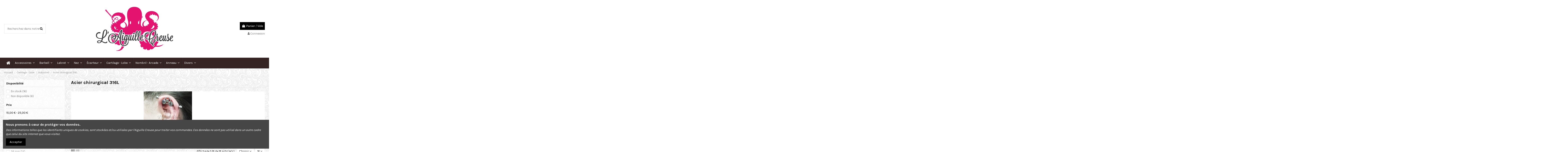

--- FILE ---
content_type: text/html; charset=utf-8
request_url: https://shop.laiguille-creuse.fr/137-acier-chirurgical-316l
body_size: 53685
content:
<!doctype html>
<html lang="fr">

<head>
    
        
  <meta charset="utf-8">


  <meta http-equiv="x-ua-compatible" content="ie=edge">



  


  
  



  <title>Acier chirurgical 316L</title>
  
    
  
  
    
  
  <meta name="description" content="">
  <meta name="keywords" content="">
    
      <link rel="canonical" href="https://shop.laiguille-creuse.fr/137-acier-chirurgical-316l">
    

  
      

  
     <script type="application/ld+json">
 {
   "@context": "https://schema.org",
   "@type": "Organization",
   "name" : "L&#039;Aiguille Creuse -Body Piercing",
   "url" : "https://shop.laiguille-creuse.fr/"
       ,"logo": {
       "@type": "ImageObject",
       "url":"https://shop.laiguille-creuse.fr/img/logo-1710582425.jpg"
     }
    }
</script>

<script type="application/ld+json">
  {
    "@context": "https://schema.org",
    "@type": "WebPage",
    "isPartOf": {
      "@type": "WebSite",
      "url":  "https://shop.laiguille-creuse.fr/",
      "name": "L&#039;Aiguille Creuse -Body Piercing"
    },
    "name": "Acier chirurgical 316L",
    "url":  "https://shop.laiguille-creuse.fr/137-acier-chirurgical-316l"
  }
</script>


  <script type="application/ld+json">
    {
      "@context": "https://schema.org",
      "@type": "BreadcrumbList",
      "itemListElement": [
                  {
            "@type": "ListItem",
            "position": 1,
            "name": "Accueil",
            "item": "https://shop.laiguille-creuse.fr/"
          },              {
            "@type": "ListItem",
            "position": 2,
            "name": "Cartilage - Lobe",
            "item": "https://shop.laiguille-creuse.fr/20-cartilage-lobe"
          },              {
            "@type": "ListItem",
            "position": 3,
            "name": "Industriel",
            "item": "https://shop.laiguille-creuse.fr/24-industriel"
          },              {
            "@type": "ListItem",
            "position": 4,
            "name": "Acier chirurgical 316L",
            "item": "https://shop.laiguille-creuse.fr/137-acier-chirurgical-316l"
          }          ]
    }
  </script>


  

  
    <script type="application/ld+json">
  {
    "@context": "https://schema.org",
    "@type": "ItemList",
    "itemListElement": [
            {
        "@type": "ListItem",
        "position": 1,
        "name": "Bijou d&#039;industriel articulé en fonte d&#039;acier",
        "url": "https://shop.laiguille-creuse.fr/home/1703-17369-bijou-d-industriel-articule-en-fonte-d-acier.html#/25-matiere-acier_chirurgical_316l/59-diametre-16_mm/102-longueur-34_mm/121-fermeture-vissage_externe"
      },          {
        "@type": "ListItem",
        "position": 2,
        "name": "Bijou d&#039;industriel fonte d&#039;acier &amp; zircons",
        "url": "https://shop.laiguille-creuse.fr/cartilage-lobe/1948-15564-bijou-d-industriel-fonte-d-acier-zircons.html#/25-matiere-acier_chirurgical_316l/59-diametre-16_mm/102-longueur-34_mm/121-fermeture-vissage_externe"
      },          {
        "@type": "ListItem",
        "position": 3,
        "name": "Bijou d&#039;industriel Flèche fonte d&#039;acier &amp; zircon",
        "url": "https://shop.laiguille-creuse.fr/cartilage-lobe/1949-15574-bijou-d-industriel-fleche-fonte-d-acier-zircon.html#/25-matiere-acier_chirurgical_316l/59-diametre-16_mm/104-longueur-38_mm/121-fermeture-vissage_externe"
      },          {
        "@type": "ListItem",
        "position": 4,
        "name": "Bijou d&#039;industriel Infini en fonte d&#039;acier",
        "url": "https://shop.laiguille-creuse.fr/home/1043-17363-bijou-d-industriel-infini-en-fonte-d-acier.html#/25-matiere-acier_chirurgical_316l/59-diametre-16_mm/102-longueur-34_mm/121-fermeture-vissage_externe"
      },          {
        "@type": "ListItem",
        "position": 5,
        "name": "Bijou d&#039;industriel articulé en fonte d&#039;acier",
        "url": "https://shop.laiguille-creuse.fr/home/2467-20343-bijou-d-industriel-articule-en-fonte-d-acier.html#/25-matiere-acier_chirurgical_316l/59-diametre-16_mm/121-fermeture-vissage_externe"
      },          {
        "@type": "ListItem",
        "position": 6,
        "name": "Bijou d&#039;industriel pvd noir",
        "url": "https://shop.laiguille-creuse.fr/cartilage-lobe/1428-11297-bijou-d-industriel-pvd-noir.html#/59-diametre-16_mm/102-longueur-34_mm/107-matiere-acier_chirurgical_316l_pvd_noir/121-fermeture-vissage_externe"
      },          {
        "@type": "ListItem",
        "position": 7,
        "name": "Bijou d&#039;industriel strassé en fonte d&#039;acier",
        "url": "https://shop.laiguille-creuse.fr/home/1178-8659-bijou-d-industriel-strasse-en-fonte-d-acier.html#/25-matiere-acier_chirurgical_316l/40-couleur-blanc/59-diametre-16_mm/102-longueur-34_mm/121-fermeture-vissage_externe"
      },          {
        "@type": "ListItem",
        "position": 8,
        "name": "Bijou d&#039;industriel Abeille en fonte d&#039;acier",
        "url": "https://shop.laiguille-creuse.fr/home/1573-12330-bijou-d-industriel-abeille-en-fonte-d-acier.html#/25-matiere-acier_chirurgical_316l/59-diametre-16_mm/102-longueur-34_mm/121-fermeture-vissage_externe"
      },          {
        "@type": "ListItem",
        "position": 9,
        "name": "Bijou d&#039;industriel Barbelé en fonte d&#039;acier",
        "url": "https://shop.laiguille-creuse.fr/home/709-4475-bijou-d-industriel-barbele-en-fonte-d-acier.html#/25-matiere-acier_chirurgical_316l/59-diametre-16_mm/102-longueur-34_mm/121-fermeture-vissage_externe"
      },          {
        "@type": "ListItem",
        "position": 10,
        "name": "Bijou d&#039;industriel Infini en fonte d&#039;acier",
        "url": "https://shop.laiguille-creuse.fr/cartilage-lobe/508-3148-bijou-d-industriel-infini-en-fonte-d-acier.html#/25-matiere-acier_chirurgical_316l/59-diametre-16_mm/102-longueur-34_mm/121-fermeture-vissage_externe"
      },          {
        "@type": "ListItem",
        "position": 11,
        "name": "Bijou d&#039;industriel pvd or rose &amp; zircons",
        "url": "https://shop.laiguille-creuse.fr/cartilage-lobe/1978-16215-bijou-d-industriel-pvd-or-rose-zircons.html#/59-diametre-16_mm/103-longueur-36_mm/121-fermeture-vissage_externe/195-matiere-acier_chirurgical_316l_pvd_or_rose"
      },          {
        "@type": "ListItem",
        "position": 12,
        "name": "Bijou d&#039;industriel pvd Gun métal",
        "url": "https://shop.laiguille-creuse.fr/cartilage-lobe/1975-16180-bijou-d-industriel-pvd-gun-metal.html#/59-diametre-16_mm/101-longueur-32_mm/107-matiere-acier_chirurgical_316l_pvd_noir/121-fermeture-vissage_externe"
      },          {
        "@type": "ListItem",
        "position": 13,
        "name": "Bijou d&#039;industriel pvd gold &amp; zircons",
        "url": "https://shop.laiguille-creuse.fr/cartilage-lobe/1937-15512-bijou-d-industriel-pvd-gold-zircons.html#/59-diametre-16_mm/102-longueur-34_mm/121-fermeture-vissage_externe/229-matiere-acier_chirurgical_316l_pvd_or"
      },          {
        "@type": "ListItem",
        "position": 14,
        "name": "Bijou d&#039;industriel zircon &amp; fonte d&#039;acier",
        "url": "https://shop.laiguille-creuse.fr/home/1710-14875-bijou-d-industriel-zircon-fonte-d-acier.html#/25-matiere-acier_chirurgical_316l/59-diametre-16_mm/103-longueur-36_mm/121-fermeture-vissage_externe"
      },          {
        "@type": "ListItem",
        "position": 15,
        "name": "Bijou d&#039;industriel pvd rose gold",
        "url": "https://shop.laiguille-creuse.fr/cartilage-lobe/1439-11325-bijou-d-industriel-pvd-rose-gold.html#/59-diametre-16_mm/102-longueur-34_mm/121-fermeture-vissage_externe/195-matiere-acier_chirurgical_316l_pvd_or_rose"
      },          {
        "@type": "ListItem",
        "position": 16,
        "name": "Bijou d&#039;industriel crâne en fonte d&#039;acier",
        "url": "https://shop.laiguille-creuse.fr/home/1180-8772-bijou-d-industriel-crane-en-fonte-d-acier.html#/25-matiere-acier_chirurgical_316l/59-diametre-16_mm/102-longueur-34_mm/121-fermeture-vissage_externe"
      }        ]
  }
</script>


  
    
  



    <meta property="og:title" content="Acier chirurgical 316L"/>
    <meta property="og:url" content="https://shop.laiguille-creuse.fr/137-acier-chirurgical-316l"/>
    <meta property="og:site_name" content="L&#039;Aiguille Creuse -Body Piercing"/>
    <meta property="og:description" content="">
    <meta property="og:type" content="website">


            <meta property="og:image" content="https://shop.laiguille-creuse.fr/c/137-category_default/acier-chirurgical-316l.jpg">
        <meta property="og:image:width" content="1003">
        <meta property="og:image:height" content="200">
    





      <meta name="viewport" content="initial-scale=1,user-scalable=no,maximum-scale=1,width=device-width">
  




  <link rel="icon" type="image/vnd.microsoft.icon" href="https://shop.laiguille-creuse.fr/img/favicon.ico?1710583007">
  <link rel="shortcut icon" type="image/x-icon" href="https://shop.laiguille-creuse.fr/img/favicon.ico?1710583007">
    




    <link rel="stylesheet" href="https://shop.laiguille-creuse.fr/themes/warehouse/assets/cache/theme-cd22ff130.css" type="text/css" media="all">




<link rel="preload" as="font"
      href="https://shop.laiguille-creuse.fr/themes/warehouse/assets/css/font-awesome/fonts/fontawesome-webfont.woff?v=4.7.0"
      type="font/woff" crossorigin="anonymous">
<link rel="preload" as="font"
      href="https://shop.laiguille-creuse.fr/themes/warehouse/assets/css/font-awesome/fonts/fontawesome-webfont.woff2?v=4.7.0"
      type="font/woff2" crossorigin="anonymous">


<link  rel="preload stylesheet"  as="style" href="https://shop.laiguille-creuse.fr/themes/warehouse/assets/css/font-awesome/css/font-awesome-preload.css"
       type="text/css" crossorigin="anonymous">





  

  <script>
        var elementorFrontendConfig = {"isEditMode":"","stretchedSectionContainer":"","instagramToken":"","is_rtl":false,"ajax_csfr_token_url":"https:\/\/shop.laiguille-creuse.fr\/module\/iqitelementor\/Actions?process=handleCsfrToken&ajax=1"};
        var iqitTheme = {"rm_sticky":"0","rm_breakpoint":0,"op_preloader":"0","cart_style":"floating","cart_confirmation":"modal","h_layout":"1","f_fixed":"","f_layout":"1","h_absolute":"0","h_sticky":"menu","hw_width":"inherit","mm_content":"desktop","hm_submenu_width":"fullwidth-background","h_search_type":"full","pl_lazyload":true,"pl_infinity":false,"pl_rollover":true,"pl_crsl_autoplay":false,"pl_slider_ld":4,"pl_slider_d":3,"pl_slider_t":2,"pl_slider_p":2,"pp_thumbs":"bottom","pp_zoom":"inner","pp_image_layout":"carousel","pp_tabs":"tabha","pl_grid_qty":false};
        var iqitcompare = {"nbProducts":0};
        var iqitcountdown_days = "d.";
        var iqitfdc_from = 150;
        var iqitmegamenu = {"sticky":"false","containerSelector":"#wrapper > .container"};
        var iqitwishlist = {"nbProducts":0};
        var prestashop = {"currency":{"id":3,"name":"Euro","iso_code":"EUR","iso_code_num":"978","sign":"\u20ac"},"country":{"id_zone":9,"id_currency":0,"call_prefix":33,"iso_code":"FR","active":"1","contains_states":"0","need_identification_number":"0","need_zip_code":"1","zip_code_format":"","display_tax_label":"1","name":"France (Hors Drom-Com)","id":8},"language":{"name":"Fran\u00e7ais (French)","iso_code":"fr","locale":"fr-FR","language_code":"fr-fr","active":"1","is_rtl":"0","date_format_lite":"d\/m\/Y","date_format_full":"d\/m\/Y H:i:s","id":3},"page":{"title":"","canonical":"https:\/\/shop.laiguille-creuse.fr\/137-acier-chirurgical-316l","meta":{"title":"Acier chirurgical 316L","description":"","keywords":"","robots":"index"},"page_name":"category","body_classes":{"lang-fr":true,"lang-rtl":false,"country-FR":true,"currency-EUR":true,"layout-left-column":true,"page-category":true,"tax-display-enabled":true,"page-customer-account":false,"category-id-137":true,"category-Acier chirurgical 316L":true,"category-id-parent-24":true,"category-depth-level-4":true},"admin_notifications":[],"password-policy":{"feedbacks":{"0":"Tr\u00e8s faible","1":"Faible","2":"Moyenne","3":"Fort","4":"Tr\u00e8s fort","Straight rows of keys are easy to guess":"Les suites de touches sur le clavier sont faciles \u00e0 deviner","Short keyboard patterns are easy to guess":"Les mod\u00e8les courts sur le clavier sont faciles \u00e0 deviner.","Use a longer keyboard pattern with more turns":"Utilisez une combinaison de touches plus longue et plus complexe.","Repeats like \"aaa\" are easy to guess":"Les r\u00e9p\u00e9titions (ex. : \"aaa\") sont faciles \u00e0 deviner.","Repeats like \"abcabcabc\" are only slightly harder to guess than \"abc\"":"Les r\u00e9p\u00e9titions (ex. : \"abcabcabc\") sont seulement un peu plus difficiles \u00e0 deviner que \"abc\".","Sequences like abc or 6543 are easy to guess":"Les s\u00e9quences (ex. : abc ou 6543) sont faciles \u00e0 deviner.","Recent years are easy to guess":"Les ann\u00e9es r\u00e9centes sont faciles \u00e0 deviner.","Dates are often easy to guess":"Les dates sont souvent faciles \u00e0 deviner.","This is a top-10 common password":"Ce mot de passe figure parmi les 10 mots de passe les plus courants.","This is a top-100 common password":"Ce mot de passe figure parmi les 100 mots de passe les plus courants.","This is a very common password":"Ceci est un mot de passe tr\u00e8s courant.","This is similar to a commonly used password":"Ce mot de passe est similaire \u00e0 un mot de passe couramment utilis\u00e9.","A word by itself is easy to guess":"Un mot seul est facile \u00e0 deviner.","Names and surnames by themselves are easy to guess":"Les noms et les surnoms seuls sont faciles \u00e0 deviner.","Common names and surnames are easy to guess":"Les noms et les pr\u00e9noms courants sont faciles \u00e0 deviner.","Use a few words, avoid common phrases":"Utilisez quelques mots, \u00e9vitez les phrases courantes.","No need for symbols, digits, or uppercase letters":"Pas besoin de symboles, de chiffres ou de majuscules.","Avoid repeated words and characters":"\u00c9viter de r\u00e9p\u00e9ter les mots et les caract\u00e8res.","Avoid sequences":"\u00c9viter les s\u00e9quences.","Avoid recent years":"\u00c9vitez les ann\u00e9es r\u00e9centes.","Avoid years that are associated with you":"\u00c9vitez les ann\u00e9es qui vous sont associ\u00e9es.","Avoid dates and years that are associated with you":"\u00c9vitez les dates et les ann\u00e9es qui vous sont associ\u00e9es.","Capitalization doesn't help very much":"Les majuscules ne sont pas tr\u00e8s utiles.","All-uppercase is almost as easy to guess as all-lowercase":"Un mot de passe tout en majuscules est presque aussi facile \u00e0 deviner qu'un mot de passe tout en minuscules.","Reversed words aren't much harder to guess":"Les mots invers\u00e9s ne sont pas beaucoup plus difficiles \u00e0 deviner.","Predictable substitutions like '@' instead of 'a' don't help very much":"Les substitutions pr\u00e9visibles comme '\"@\" au lieu de \"a\" n'aident pas beaucoup.","Add another word or two. Uncommon words are better.":"Ajoutez un autre mot ou deux. Pr\u00e9f\u00e9rez les mots peu courants."}}},"shop":{"name":"L'Aiguille Creuse -Body Piercing","logo":"https:\/\/shop.laiguille-creuse.fr\/img\/logo-1710582425.jpg","stores_icon":"https:\/\/shop.laiguille-creuse.fr\/img\/logo_stores.png","favicon":"https:\/\/shop.laiguille-creuse.fr\/img\/favicon.ico"},"core_js_public_path":"\/themes\/","urls":{"base_url":"https:\/\/shop.laiguille-creuse.fr\/","current_url":"https:\/\/shop.laiguille-creuse.fr\/137-acier-chirurgical-316l","shop_domain_url":"https:\/\/shop.laiguille-creuse.fr","img_ps_url":"https:\/\/shop.laiguille-creuse.fr\/img\/","img_cat_url":"https:\/\/shop.laiguille-creuse.fr\/img\/c\/","img_lang_url":"https:\/\/shop.laiguille-creuse.fr\/img\/l\/","img_prod_url":"https:\/\/shop.laiguille-creuse.fr\/img\/p\/","img_manu_url":"https:\/\/shop.laiguille-creuse.fr\/img\/m\/","img_sup_url":"https:\/\/shop.laiguille-creuse.fr\/img\/su\/","img_ship_url":"https:\/\/shop.laiguille-creuse.fr\/img\/s\/","img_store_url":"https:\/\/shop.laiguille-creuse.fr\/img\/st\/","img_col_url":"https:\/\/shop.laiguille-creuse.fr\/img\/co\/","img_url":"https:\/\/shop.laiguille-creuse.fr\/themes\/warehouse\/assets\/img\/","css_url":"https:\/\/shop.laiguille-creuse.fr\/themes\/warehouse\/assets\/css\/","js_url":"https:\/\/shop.laiguille-creuse.fr\/themes\/warehouse\/assets\/js\/","pic_url":"https:\/\/shop.laiguille-creuse.fr\/upload\/","theme_assets":"https:\/\/shop.laiguille-creuse.fr\/themes\/warehouse\/assets\/","theme_dir":"https:\/\/shop.laiguille-creuse.fr\/themes\/warehouse\/","pages":{"address":"https:\/\/shop.laiguille-creuse.fr\/adresse","addresses":"https:\/\/shop.laiguille-creuse.fr\/adresses","authentication":"https:\/\/shop.laiguille-creuse.fr\/authentification","manufacturer":"https:\/\/shop.laiguille-creuse.fr\/fabricants","cart":"https:\/\/shop.laiguille-creuse.fr\/panier","category":"https:\/\/shop.laiguille-creuse.fr\/index.php?controller=category","cms":"https:\/\/shop.laiguille-creuse.fr\/index.php?controller=cms","contact":"https:\/\/shop.laiguille-creuse.fr\/contactez-nous","discount":"https:\/\/shop.laiguille-creuse.fr\/bons-de-reduction","guest_tracking":"https:\/\/shop.laiguille-creuse.fr\/suivi-commande-invite","history":"https:\/\/shop.laiguille-creuse.fr\/historique-des-commandes","identity":"https:\/\/shop.laiguille-creuse.fr\/identite","index":"https:\/\/shop.laiguille-creuse.fr\/","my_account":"https:\/\/shop.laiguille-creuse.fr\/mon-compte","order_confirmation":"https:\/\/shop.laiguille-creuse.fr\/confirmation-commande","order_detail":"https:\/\/shop.laiguille-creuse.fr\/index.php?controller=order-detail","order_follow":"https:\/\/shop.laiguille-creuse.fr\/details-de-la-commande","order":"https:\/\/shop.laiguille-creuse.fr\/commande","order_return":"https:\/\/shop.laiguille-creuse.fr\/index.php?controller=order-return","order_slip":"https:\/\/shop.laiguille-creuse.fr\/avoirs","pagenotfound":"https:\/\/shop.laiguille-creuse.fr\/page-non-trouvee","password":"https:\/\/shop.laiguille-creuse.fr\/mot-de-passe-oublie","pdf_invoice":"https:\/\/shop.laiguille-creuse.fr\/index.php?controller=pdf-invoice","pdf_order_return":"https:\/\/shop.laiguille-creuse.fr\/index.php?controller=pdf-order-return","pdf_order_slip":"https:\/\/shop.laiguille-creuse.fr\/index.php?controller=pdf-order-slip","prices_drop":"https:\/\/shop.laiguille-creuse.fr\/promotions","product":"https:\/\/shop.laiguille-creuse.fr\/index.php?controller=product","registration":"https:\/\/shop.laiguille-creuse.fr\/index.php?controller=registration","search":"https:\/\/shop.laiguille-creuse.fr\/recherche","sitemap":"https:\/\/shop.laiguille-creuse.fr\/plan-du-site","stores":"https:\/\/shop.laiguille-creuse.fr\/magasins","supplier":"https:\/\/shop.laiguille-creuse.fr\/fournisseurs","new_products":"https:\/\/shop.laiguille-creuse.fr\/nouveaux-produits","brands":"https:\/\/shop.laiguille-creuse.fr\/fabricants","register":"https:\/\/shop.laiguille-creuse.fr\/index.php?controller=registration","order_login":"https:\/\/shop.laiguille-creuse.fr\/commande?login=1"},"alternative_langs":[],"actions":{"logout":"https:\/\/shop.laiguille-creuse.fr\/?mylogout="},"no_picture_image":{"bySize":{"small_default":{"url":"https:\/\/shop.laiguille-creuse.fr\/img\/p\/fr-default-small_default.jpg","width":98,"height":127},"cart_default":{"url":"https:\/\/shop.laiguille-creuse.fr\/img\/p\/fr-default-cart_default.jpg","width":125,"height":162},"home_default":{"url":"https:\/\/shop.laiguille-creuse.fr\/img\/p\/fr-default-home_default.jpg","width":236,"height":236},"large_default":{"url":"https:\/\/shop.laiguille-creuse.fr\/img\/p\/fr-default-large_default.jpg","width":381,"height":492},"medium_default":{"url":"https:\/\/shop.laiguille-creuse.fr\/img\/p\/fr-default-medium_default.jpg","width":452,"height":584},"thickbox_default":{"url":"https:\/\/shop.laiguille-creuse.fr\/img\/p\/fr-default-thickbox_default.jpg","width":1100,"height":1422}},"small":{"url":"https:\/\/shop.laiguille-creuse.fr\/img\/p\/fr-default-small_default.jpg","width":98,"height":127},"medium":{"url":"https:\/\/shop.laiguille-creuse.fr\/img\/p\/fr-default-large_default.jpg","width":381,"height":492},"large":{"url":"https:\/\/shop.laiguille-creuse.fr\/img\/p\/fr-default-thickbox_default.jpg","width":1100,"height":1422},"legend":""}},"configuration":{"display_taxes_label":true,"display_prices_tax_incl":true,"is_catalog":false,"show_prices":true,"opt_in":{"partner":true},"quantity_discount":{"type":"discount","label":"Remise sur prix unitaire"},"voucher_enabled":1,"return_enabled":0},"field_required":[],"breadcrumb":{"links":[{"title":"Accueil","url":"https:\/\/shop.laiguille-creuse.fr\/"},{"title":"Cartilage - Lobe","url":"https:\/\/shop.laiguille-creuse.fr\/20-cartilage-lobe"},{"title":"Industriel","url":"https:\/\/shop.laiguille-creuse.fr\/24-industriel"},{"title":"Acier chirurgical 316L","url":"https:\/\/shop.laiguille-creuse.fr\/137-acier-chirurgical-316l"}],"count":4},"link":{"protocol_link":"https:\/\/","protocol_content":"https:\/\/"},"time":1763811064,"static_token":"212594d9474425e359b324c4b23a3124","token":"f8c7b93f1fb30de4f7a7a0e033b0560f","debug":false};
        var psemailsubscription_subscription = "https:\/\/shop.laiguille-creuse.fr\/module\/ps_emailsubscription\/subscription";
      </script>



  


    
    
    </head>

<body id="category" class="lang-fr country-fr currency-eur layout-left-column page-category tax-display-enabled category-id-137 category-acier-chirurgical-316l category-id-parent-24 category-depth-level-4 body-desktop-header-style-w-1">


    




    


<main id="main-page-content"  >
    
            

    <header id="header" class="desktop-header-style-w-1">
        
            
  <div class="header-banner">
    
  </div>




            <nav class="header-nav">
        <div class="container">
    
        <div class="row justify-content-between">
            <div class="col col-auto col-md left-nav">
                 <div class="d-inline-block"> 

<ul class="social-links _topbar" itemscope itemtype="https://schema.org/Organization" itemid="#store-organization">
    <li class="facebook"><a itemprop="sameAs" href="https://www.facebook.com/laiguillecreuse" target="_blank" rel="noreferrer noopener"><i class="fa fa-facebook fa-fw" aria-hidden="true"></i></a></li>    <li class="instagram"><a itemprop="sameAs" href="https://www.instagram.com/maxynelaiguillecreuse/" target="_blank" rel="noreferrer noopener"><i class="fa fa-instagram fa-fw" aria-hidden="true"></i></a></li>            </ul>

 </div>                             <div class="block-iqitlinksmanager block-iqitlinksmanager-2 block-links-inline d-inline-block">
            <ul>
                                                            <li>
                            <a
                                    href="https://shop.laiguille-creuse.fr/contenu/1-livraison"
                                    title="Nos conditions générales de livraison"                                                                >
                                Livraison
                            </a>
                        </li>
                                                                                <li>
                            <a
                                    href="https://shop.laiguille-creuse.fr/contenu/2-mentions-legales"
                                    title="Mentions légales"                                                                >
                                Mentions légales
                            </a>
                        </li>
                                                                                <li>
                            <a
                                    href="https://shop.laiguille-creuse.fr/contenu/categorie/1-home"
                                    title=""                                                                >
                                Accueil
                            </a>
                        </li>
                                                </ul>
        </div>
    
            </div>
            <div class="col col-auto center-nav text-center">
                
             </div>
            <div class="col col-auto col-md right-nav text-right">
                <div class="d-inline-block">
    <a href="//shop.laiguille-creuse.fr/module/iqitwishlist/view">
        <i class="fa fa-heart-o fa-fw" aria-hidden="true"></i> Wishlist (<span
                id="iqitwishlist-nb"></span>)
    </a>
</div>

             </div>
        </div>

                        </div>
            </nav>
        



<div id="desktop-header" class="desktop-header-style-1">
    
            
<div class="header-top">
    <div id="desktop-header-container" class="container">
        <div class="row align-items-center">
                            <div class="col col-header-left">
                                        <!-- Block search module TOP -->

<!-- Block search module TOP -->
<div id="search_widget" class="search-widget" data-search-controller-url="https://shop.laiguille-creuse.fr/module/iqitsearch/searchiqit">
    <form method="get" action="https://shop.laiguille-creuse.fr/module/iqitsearch/searchiqit">
        <div class="input-group">
            <input type="text" name="s" value="" data-all-text="Afficher tous les résultats	"
                   data-blog-text="Blog post"
                   data-product-text="Produit	"
                   data-brands-text="Marque"
                   autocomplete="off" autocorrect="off" autocapitalize="off" spellcheck="false"
                   placeholder="Recherchez dans notre catalogue	" class="form-control form-search-control" />
            <button type="submit" class="search-btn">
                <i class="fa fa-search"></i>
            </button>
        </div>
    </form>
</div>
<!-- /Block search module TOP -->

<!-- /Block search module TOP -->


                    
                </div>
                <div class="col col-header-center text-center">
                    <div id="desktop_logo">
                        
  <a href="https://shop.laiguille-creuse.fr/">
    <img class="logo img-fluid"
         src="https://shop.laiguille-creuse.fr/img/logo-1710582425.jpg"
                  alt="L&#039;Aiguille Creuse -Body Piercing"
         width="4593"
         height="2610"
    >
  </a>

                    </div>
                    
                </div>
                        <div class="col  col-header-right text-right">
                                    <div id="ps-shoppingcart-wrapper">
    <div id="ps-shoppingcart"
         class="header-cart-default ps-shoppingcart dropdown">
         <div id="blockcart" class="blockcart cart-preview"
         data-refresh-url="//shop.laiguille-creuse.fr/module/ps_shoppingcart/ajax">
        <a id="cart-toogle" class="cart-toogle header-btn header-cart-btn" data-toggle="dropdown" data-display="static">
            <i class="fa fa-shopping-bag fa-fw icon" aria-hidden="true"><span class="cart-products-count-btn  d-none">0</span></i>
            <span class="info-wrapper">
            <span class="title">Panier</span>
            <span class="cart-toggle-details">
            <span class="text-faded cart-separator"> / </span>
                            Vide
                        </span>
            </span>
        </a>
        <div id="_desktop_blockcart-content" class="dropdown-menu-custom dropdown-menu">
    <div id="blockcart-content" class="blockcart-content" >
        <div class="cart-title">
            <span class="modal-title">Panier</span>
            <button type="button" id="js-cart-close" class="close">
                <span>×</span>
            </button>
            <hr>
        </div>
                    <span class="no-items">Il n'y a plus d'articles dans votre panier</span>
            </div>
</div> </div>




    </div>
</div>                
                <div id="user_info">
            <a
                href="https://shop.laiguille-creuse.fr/authentification?back=https%3A%2F%2Fshop.laiguille-creuse.fr%2Fmodule%2Flitespeedcache%2Fesi%3Fs%3D1%26c%3D3%26l%3D3%26pd%3D%257B%2522pt%2522%253A%2522env%2522%252C%2522m%2522%253A%2522lsc_env%2522%257D"
                title="Identifiez-vous"
                rel="nofollow"
        ><i class="fa fa-user" aria-hidden="true"></i>
            <span>Connexion</span>
        </a>
    </div>
                
            </div>
            <div class="col-12">
                <div class="row">
                    
                </div>
            </div>
        </div>
    </div>
</div>
<div class="container iqit-megamenu-container"><div id="iqitmegamenu-wrapper" class="iqitmegamenu-wrapper iqitmegamenu-all">
	<div class="container container-iqitmegamenu">
		<div id="iqitmegamenu-horizontal" class="iqitmegamenu  clearfix" role="navigation">

						
			<nav id="cbp-hrmenu" class="cbp-hrmenu cbp-horizontal cbp-hrsub-narrow">
				<ul>
											<li id="cbp-hrmenu-tab-1"
							class="cbp-hrmenu-tab cbp-hrmenu-tab-1 cbp-onlyicon ">
							<a href="https://shop.laiguille-creuse.fr/" class="nav-link" 
										>
										

										<span class="cbp-tab-title"> <i
												class="icon fa fa-home cbp-mainlink-icon"></i>
											</span>
																			</a>
																</li>
												<li id="cbp-hrmenu-tab-10"
							class="cbp-hrmenu-tab cbp-hrmenu-tab-10  cbp-has-submeu">
							<a href="https://shop.laiguille-creuse.fr/36-accessoires" class="nav-link" 
										>
										

										<span class="cbp-tab-title">
											Accessoires											<i class="fa fa-angle-down cbp-submenu-aindicator"></i></span>
																			</a>
																			<div class="cbp-hrsub col-12">
											<div class="cbp-hrsub-inner">
												<div class="container iqitmegamenu-submenu-container">
													
																																													




<div class="row menu_row menu-element  first_rows menu-element-id-1">
                

                                                




    <div class="col-3 cbp-menu-column cbp-menu-element menu-element-id-2 ">
        <div class="cbp-menu-column-inner">
                        
                
                
                    
                                                    <div class="row cbp-categories-row">
                                                                                                            <div class="col-12">
                                            <div class="cbp-category-link-w"><a href="https://shop.laiguille-creuse.fr/134-accessoire-interne"
                                                                                class="cbp-column-title nav-link cbp-category-title">Accessoire Interne</a>
                                                                                                                                                    
    <ul class="cbp-links cbp-category-tree"><li ><div class="cbp-category-link-w"><a href="https://shop.laiguille-creuse.fr/131-accessoire-vissable-interne-de-08-mm-pour-bijou-en-1-mm">Accessoire Vissable interne de 0.8 mm pour bijou en 1 mm</a></div></li><li ><div class="cbp-category-link-w"><a href="https://shop.laiguille-creuse.fr/132-accessoire-vissable-interne-en-0-9-mm-pour-bijou-en-1-mm">Accessoire Vissable interne en 0.9 mm pour bijou en 1 mm</a></div></li><li ><div class="cbp-category-link-w"><a href="https://shop.laiguille-creuse.fr/133-accessoire-vissable-interne-en-08-mm-pour-bijou-en-12-mm">Accessoire Vissable interne en 0.8 mm pour bijou en 1.2 mm</a></div></li><li ><div class="cbp-category-link-w"><a href="https://shop.laiguille-creuse.fr/104-accessoire-vissable-interne-en-0-9-mm-pour-bijou-en-12-mm">Accessoire Vissable interne en 0.9 mm pour bijou en 1.2 mm</a></div></li><li ><div class="cbp-category-link-w"><a href="https://shop.laiguille-creuse.fr/37-accessoire-vissable-interne-en-12-mm-pour-bijou-en-16-mm">Accessoire Vissable interne en 1.2 mm pour bijou en 1.6 mm</a></div></li></ul>

                                                                                            </div>
                                        </div>
                                                                                                </div>
                                            
                
            

            
            </div>    </div>
                                    




    <div class="col-3 cbp-menu-column cbp-menu-element menu-element-id-3 ">
        <div class="cbp-menu-column-inner">
                        
                
                
                    
                                                    <div class="row cbp-categories-row">
                                                                                                            <div class="col-12">
                                            <div class="cbp-category-link-w"><a href="https://shop.laiguille-creuse.fr/135-accessoire-threadless"
                                                                                class="cbp-column-title nav-link cbp-category-title">Accessoire threadless</a>
                                                                                                                                                    
    <ul class="cbp-links cbp-category-tree"><li ><div class="cbp-category-link-w"><a href="https://shop.laiguille-creuse.fr/143-or-platine">Or &amp; platine</a></div></li><li ><div class="cbp-category-link-w"><a href="https://shop.laiguille-creuse.fr/144-argent">Argent </a></div></li><li ><div class="cbp-category-link-w"><a href="https://shop.laiguille-creuse.fr/146-titane">Titane</a></div></li></ul>

                                                                                            </div>
                                        </div>
                                                                                                </div>
                                            
                
            

            
            </div>    </div>
                                    




    <div class="col-3 cbp-menu-column cbp-menu-element menu-element-id-4 ">
        <div class="cbp-menu-column-inner">
                        
                
                
                    
                                                    <div class="row cbp-categories-row">
                                                                                                            <div class="col-12">
                                            <div class="cbp-category-link-w"><a href="https://shop.laiguille-creuse.fr/38-bille"
                                                                                class="cbp-column-title nav-link cbp-category-title">Bille</a>
                                                                                                                                            </div>
                                        </div>
                                                                                                </div>
                                            
                
            

            
            </div>    </div>
                                    




    <div class="col-3 cbp-menu-column cbp-menu-element menu-element-id-5 ">
        <div class="cbp-menu-column-inner">
                        
                
                
                    
                                                    <div class="row cbp-categories-row">
                                                                                                            <div class="col-12">
                                            <div class="cbp-category-link-w"><a href="https://shop.laiguille-creuse.fr/168-charme"
                                                                                class="cbp-column-title nav-link cbp-category-title">Charmes et chainettes</a>
                                                                                                                                                    
    <ul class="cbp-links cbp-category-tree"><li  class="cbp-hrsub-haslevel2" ><div class="cbp-category-link-w"><a href="https://shop.laiguille-creuse.fr/196-charme">Charme</a>
    <ul class="cbp-hrsub-level2"><li ><div class="cbp-category-link-w"><a href="https://shop.laiguille-creuse.fr/198-titane">Titane</a></div></li><li ><div class="cbp-category-link-w"><a href="https://shop.laiguille-creuse.fr/199-acier-316l">Acier 316L</a></div></li><li ><div class="cbp-category-link-w"><a href="https://shop.laiguille-creuse.fr/200-or">Or</a></div></li></ul>
</div></li><li  class="cbp-hrsub-haslevel2" ><div class="cbp-category-link-w"><a href="https://shop.laiguille-creuse.fr/197-chainette">Chainette</a>
    <ul class="cbp-hrsub-level2"><li ><div class="cbp-category-link-w"><a href="https://shop.laiguille-creuse.fr/201-acier-316l">Acier 316L</a></div></li><li ><div class="cbp-category-link-w"><a href="https://shop.laiguille-creuse.fr/202-titane">Titane</a></div></li><li ><div class="cbp-category-link-w"><a href="https://shop.laiguille-creuse.fr/203-or">Or</a></div></li></ul>
</div></li></ul>

                                                                                            </div>
                                        </div>
                                                                                                </div>
                                            
                
            

            
            </div>    </div>
                            
                </div>
																													
																									</div>
											</div>
										</div>
																</li>
												<li id="cbp-hrmenu-tab-3"
							class="cbp-hrmenu-tab cbp-hrmenu-tab-3  cbp-has-submeu">
							<a href="https://shop.laiguille-creuse.fr/30-langue-teton" class="nav-link" 
										>
										

										<span class="cbp-tab-title">
											Barbell											<i class="fa fa-angle-down cbp-submenu-aindicator"></i></span>
																			</a>
																			<div class="cbp-hrsub col-12">
											<div class="cbp-hrsub-inner">
												<div class="container iqitmegamenu-submenu-container">
													
																																													




<div class="row menu_row menu-element  first_rows menu-element-id-1">
                

                                                




    <div class="col-4 cbp-menu-column cbp-menu-element menu-element-id-2 ">
        <div class="cbp-menu-column-inner">
                        
                
                
                    
                                                    <div class="row cbp-categories-row">
                                                                                                            <div class="col-12">
                                            <div class="cbp-category-link-w"><a href="https://shop.laiguille-creuse.fr/27-langue"
                                                                                class="cbp-column-title nav-link cbp-category-title">Langue</a>
                                                                                                                                                    
    <ul class="cbp-links cbp-category-tree"><li ><div class="cbp-category-link-w"><a href="https://shop.laiguille-creuse.fr/169-acier-chirurgical-316l">Acier chirurgical 316L</a></div></li><li ><div class="cbp-category-link-w"><a href="https://shop.laiguille-creuse.fr/170-titane">Titane</a></div></li><li ><div class="cbp-category-link-w"><a href="https://shop.laiguille-creuse.fr/171-plaque-or">Plaqué or</a></div></li><li ><div class="cbp-category-link-w"><a href="https://shop.laiguille-creuse.fr/176-or">Or</a></div></li><li ><div class="cbp-category-link-w"><a href="https://shop.laiguille-creuse.fr/177-naturel">Naturel</a></div></li><li ><div class="cbp-category-link-w"><a href="https://shop.laiguille-creuse.fr/179-blacksteel">Blacksteel</a></div></li><li ><div class="cbp-category-link-w"><a href="https://shop.laiguille-creuse.fr/181-argent">Argent</a></div></li><li ><div class="cbp-category-link-w"><a href="https://shop.laiguille-creuse.fr/184-bioplast">Bioplast</a></div></li></ul>

                                                                                            </div>
                                        </div>
                                                                                                </div>
                                            
                
            

            
            </div>    </div>
                                    




    <div class="col-4 cbp-menu-column cbp-menu-element menu-element-id-3 ">
        <div class="cbp-menu-column-inner">
                        
                
                
                    
                                                    <div class="row cbp-categories-row">
                                                                                                            <div class="col-12">
                                            <div class="cbp-category-link-w"><a href="https://shop.laiguille-creuse.fr/26-teton"
                                                                                class="cbp-column-title nav-link cbp-category-title">Téton</a>
                                                                                                                                                    
    <ul class="cbp-links cbp-category-tree"><li ><div class="cbp-category-link-w"><a href="https://shop.laiguille-creuse.fr/172-plaque-or">Plaqué or</a></div></li><li ><div class="cbp-category-link-w"><a href="https://shop.laiguille-creuse.fr/173-acier-chirurgical-316l">Acier chirurgical 316L</a></div></li><li ><div class="cbp-category-link-w"><a href="https://shop.laiguille-creuse.fr/174-titane">Titane</a></div></li><li ><div class="cbp-category-link-w"><a href="https://shop.laiguille-creuse.fr/175-or">Or</a></div></li><li ><div class="cbp-category-link-w"><a href="https://shop.laiguille-creuse.fr/178-naturel">Naturel</a></div></li><li ><div class="cbp-category-link-w"><a href="https://shop.laiguille-creuse.fr/180-blacksteel">Blacksteel</a></div></li><li ><div class="cbp-category-link-w"><a href="https://shop.laiguille-creuse.fr/182-argent">Argent</a></div></li><li ><div class="cbp-category-link-w"><a href="https://shop.laiguille-creuse.fr/185-bioplast">Bioplast</a></div></li></ul>

                                                                                            </div>
                                        </div>
                                                                                                </div>
                                            
                
            

            
            </div>    </div>
                                    




    <div class="col-4 cbp-menu-column cbp-menu-element menu-element-id-4 ">
        <div class="cbp-menu-column-inner">
                        
                
                
                    
                                                    <div class="row cbp-categories-row">
                                                                                                            <div class="col-12">
                                            <div class="cbp-category-link-w"><a href="https://shop.laiguille-creuse.fr/193-bridge"
                                                                                class="cbp-column-title nav-link cbp-category-title">Bridge</a>
                                                                                                                                                    
    <ul class="cbp-links cbp-category-tree"><li ><div class="cbp-category-link-w"><a href="https://shop.laiguille-creuse.fr/215-titane">Titane</a></div></li><li ><div class="cbp-category-link-w"><a href="https://shop.laiguille-creuse.fr/216-or">Or</a></div></li></ul>

                                                                                            </div>
                                        </div>
                                                                                                </div>
                                            
                
            

            
            </div>    </div>
                            
                </div>
																													
																									</div>
											</div>
										</div>
																</li>
												<li id="cbp-hrmenu-tab-4"
							class="cbp-hrmenu-tab cbp-hrmenu-tab-4  cbp-has-submeu">
							<a href="https://shop.laiguille-creuse.fr/14-labret" class="nav-link" 
										>
										

										<span class="cbp-tab-title">
											Labret											<i class="fa fa-angle-down cbp-submenu-aindicator"></i></span>
																			</a>
																			<div class="cbp-hrsub col-12">
											<div class="cbp-hrsub-inner">
												<div class="container iqitmegamenu-submenu-container">
													
																																													




<div class="row menu_row menu-element  first_rows menu-element-id-1">
                

                                                




    <div class="col-4 cbp-menu-column cbp-menu-element menu-element-id-4 ">
        <div class="cbp-menu-column-inner">
                        
                
                
                    
                                                    <div class="row cbp-categories-row">
                                                                                                            <div class="col-12">
                                            <div class="cbp-category-link-w"><a href="https://shop.laiguille-creuse.fr/123-or"
                                                                                class="cbp-column-title nav-link cbp-category-title">Or</a>
                                                                                                                                            </div>
                                        </div>
                                                                                                </div>
                                            
                
            

            
            </div>    </div>
                                    




    <div class="col-4 cbp-menu-column cbp-menu-element menu-element-id-5 ">
        <div class="cbp-menu-column-inner">
                        
                
                
                    
                                                    <div class="row cbp-categories-row">
                                                                                                            <div class="col-12">
                                            <div class="cbp-category-link-w"><a href="https://shop.laiguille-creuse.fr/124-titane"
                                                                                class="cbp-column-title nav-link cbp-category-title">Titane</a>
                                                                                                                                            </div>
                                        </div>
                                                                                                </div>
                                            
                
            

            
            </div>    </div>
                                    




    <div class="col-4 cbp-menu-column cbp-menu-element menu-element-id-6 ">
        <div class="cbp-menu-column-inner">
                        
                
                
                    
                                                    <div class="row cbp-categories-row">
                                                                                                            <div class="col-12">
                                            <div class="cbp-category-link-w"><a href="https://shop.laiguille-creuse.fr/207-fin-de-collection"
                                                                                class="cbp-column-title nav-link cbp-category-title">Fin de collection</a>
                                                                                                                                            </div>
                                        </div>
                                                                                                </div>
                                            
                
            

            
            </div>    </div>
                            
                </div>
																													
																									</div>
											</div>
										</div>
																</li>
												<li id="cbp-hrmenu-tab-5"
							class="cbp-hrmenu-tab cbp-hrmenu-tab-5  cbp-has-submeu">
							<a href="https://shop.laiguille-creuse.fr/17-nez" class="nav-link" 
										>
										

										<span class="cbp-tab-title">
											Nez											<i class="fa fa-angle-down cbp-submenu-aindicator"></i></span>
																			</a>
																			<div class="cbp-hrsub col-12">
											<div class="cbp-hrsub-inner">
												<div class="container iqitmegamenu-submenu-container">
													
																																													




<div class="row menu_row menu-element  first_rows menu-element-id-1">
                

                                                




    <div class="col-6 cbp-menu-column cbp-menu-element menu-element-id-2 ">
        <div class="cbp-menu-column-inner">
                        
                
                
                    
                                                    <div class="row cbp-categories-row">
                                                                                                            <div class="col-12">
                                            <div class="cbp-category-link-w"><a href="https://shop.laiguille-creuse.fr/28-septum"
                                                                                class="cbp-column-title nav-link cbp-category-title">Septum</a>
                                                                                                                                                    
    <ul class="cbp-links cbp-category-tree"><li ><div class="cbp-category-link-w"><a href="https://shop.laiguille-creuse.fr/78-or">Or</a></div></li><li ><div class="cbp-category-link-w"><a href="https://shop.laiguille-creuse.fr/102-titane">Titane</a></div></li><li  class="cbp-hrsub-haslevel2" ><div class="cbp-category-link-w"><a href="https://shop.laiguille-creuse.fr/206-fin-de-collection">Fin de collection</a>
    <ul class="cbp-hrsub-level2"><li ><div class="cbp-category-link-w"><a href="https://shop.laiguille-creuse.fr/52-bronze">Bronze</a></div></li><li ><div class="cbp-category-link-w"><a href="https://shop.laiguille-creuse.fr/53-acier-chirurgical-316l">Acier chirurgical 316L</a></div></li><li ><div class="cbp-category-link-w"><a href="https://shop.laiguille-creuse.fr/77-plaque-or">Plaqué or</a></div></li><li ><div class="cbp-category-link-w"><a href="https://shop.laiguille-creuse.fr/93-argent">Argent</a></div></li><li ><div class="cbp-category-link-w"><a href="https://shop.laiguille-creuse.fr/108-bronze-cuivre">Bronze cuivré</a></div></li></ul>
</div></li></ul>

                                                                                            </div>
                                        </div>
                                                                                                </div>
                                            
                
            

            
            </div>    </div>
                                    




    <div class="col-6 cbp-menu-column cbp-menu-element menu-element-id-3 ">
        <div class="cbp-menu-column-inner">
                        
                
                
                    
                                                    <div class="row cbp-categories-row">
                                                                                                            <div class="col-12">
                                            <div class="cbp-category-link-w"><a href="https://shop.laiguille-creuse.fr/29-narine"
                                                                                class="cbp-column-title nav-link cbp-category-title">Narine</a>
                                                                                                                                                    
    <ul class="cbp-links cbp-category-tree"><li ><div class="cbp-category-link-w"><a href="https://shop.laiguille-creuse.fr/48-or">Or</a></div></li><li ><div class="cbp-category-link-w"><a href="https://shop.laiguille-creuse.fr/92-titane">Titane</a></div></li><li  class="cbp-hrsub-haslevel2" ><div class="cbp-category-link-w"><a href="https://shop.laiguille-creuse.fr/204-fin-de-collection">Fin de collection</a>
    <ul class="cbp-hrsub-level2"><li ><div class="cbp-category-link-w"><a href="https://shop.laiguille-creuse.fr/49-argent">Argent</a></div></li><li ><div class="cbp-category-link-w"><a href="https://shop.laiguille-creuse.fr/120-plaque-or">Plaqué or</a></div></li><li ><div class="cbp-category-link-w"><a href="https://shop.laiguille-creuse.fr/50-bioplast">Bioplast</a></div></li><li ><div class="cbp-category-link-w"><a href="https://shop.laiguille-creuse.fr/51-acier-chirurgical-316l">Acier chirurgical 316L</a></div></li><li ><div class="cbp-category-link-w"><a href="https://shop.laiguille-creuse.fr/96-bronze">Bronze</a></div></li></ul>
</div></li></ul>

                                                                                            </div>
                                        </div>
                                                                                                </div>
                                            
                
            

            
            </div>    </div>
                            
                </div>
																													
																									</div>
											</div>
										</div>
																</li>
												<li id="cbp-hrmenu-tab-6"
							class="cbp-hrmenu-tab cbp-hrmenu-tab-6  cbp-has-submeu">
							<a href="https://shop.laiguille-creuse.fr/18-ecarteur" class="nav-link" 
										>
										

										<span class="cbp-tab-title">
											Écarteur											<i class="fa fa-angle-down cbp-submenu-aindicator"></i></span>
																			</a>
																			<div class="cbp-hrsub col-12">
											<div class="cbp-hrsub-inner">
												<div class="container iqitmegamenu-submenu-container">
													
																																													




<div class="row menu_row menu-element  first_rows menu-element-id-1">
                

                                                




    <div class="col-4 cbp-menu-column cbp-menu-element menu-element-id-2 ">
        <div class="cbp-menu-column-inner">
                        
                
                
                    
                                                    <div class="row cbp-categories-row">
                                                                                                            <div class="col-12">
                                            <div class="cbp-category-link-w"><a href="https://shop.laiguille-creuse.fr/33-corne"
                                                                                class="cbp-column-title nav-link cbp-category-title">Corne</a>
                                                                                                                                                    
    <ul class="cbp-links cbp-category-tree"><li ><div class="cbp-category-link-w"><a href="https://shop.laiguille-creuse.fr/69-organique">Organique</a></div></li><li ><div class="cbp-category-link-w"><a href="https://shop.laiguille-creuse.fr/70-bronze">Bronze</a></div></li><li ><div class="cbp-category-link-w"><a href="https://shop.laiguille-creuse.fr/141-acrylique">Acrylique</a></div></li></ul>

                                                                                            </div>
                                        </div>
                                                                                                </div>
                                            
                
            

            
            </div>    </div>
                                    




    <div class="col-4 cbp-menu-column cbp-menu-element menu-element-id-3 ">
        <div class="cbp-menu-column-inner">
                        
                
                
                    
                                                    <div class="row cbp-categories-row">
                                                                                                            <div class="col-12">
                                            <div class="cbp-category-link-w"><a href="https://shop.laiguille-creuse.fr/32-plug"
                                                                                class="cbp-column-title nav-link cbp-category-title">Plug</a>
                                                                                                                                                    
    <ul class="cbp-links cbp-category-tree"><li ><div class="cbp-category-link-w"><a href="https://shop.laiguille-creuse.fr/65-acier-chirurgical-316l">Acier chirurgical 316L</a></div></li><li ><div class="cbp-category-link-w"><a href="https://shop.laiguille-creuse.fr/68-organique">Organique</a></div></li><li ><div class="cbp-category-link-w"><a href="https://shop.laiguille-creuse.fr/71-bronze">Bronze</a></div></li><li ><div class="cbp-category-link-w"><a href="https://shop.laiguille-creuse.fr/80-acrylique">Acrylique</a></div></li><li ><div class="cbp-category-link-w"><a href="https://shop.laiguille-creuse.fr/89-verre">Verre</a></div></li><li ><div class="cbp-category-link-w"><a href="https://shop.laiguille-creuse.fr/117-argent">Argent</a></div></li><li ><div class="cbp-category-link-w"><a href="https://shop.laiguille-creuse.fr/118-plaque-or">Plaqué or</a></div></li><li ><div class="cbp-category-link-w"><a href="https://shop.laiguille-creuse.fr/136-silicone">Silicone</a></div></li><li ><div class="cbp-category-link-w"><a href="https://shop.laiguille-creuse.fr/219-titane">Titane</a></div></li></ul>

                                                                                            </div>
                                        </div>
                                                                                                </div>
                                            
                
            

            
            </div>    </div>
                                    




    <div class="col-4 cbp-menu-column cbp-menu-element menu-element-id-4 ">
        <div class="cbp-menu-column-inner">
                        
                
                
                    
                                                    <div class="row cbp-categories-row">
                                                                                                            <div class="col-12">
                                            <div class="cbp-category-link-w"><a href="https://shop.laiguille-creuse.fr/31-tunnel"
                                                                                class="cbp-column-title nav-link cbp-category-title">Tunnel</a>
                                                                                                                                                    
    <ul class="cbp-links cbp-category-tree"><li ><div class="cbp-category-link-w"><a href="https://shop.laiguille-creuse.fr/64-acier-chirurgical-316l">Acier chirurgical 316L</a></div></li><li ><div class="cbp-category-link-w"><a href="https://shop.laiguille-creuse.fr/67-organique">Organique</a></div></li><li ><div class="cbp-category-link-w"><a href="https://shop.laiguille-creuse.fr/72-bronze">Bronze</a></div></li><li ><div class="cbp-category-link-w"><a href="https://shop.laiguille-creuse.fr/79-acrylique">Acrylique</a></div></li><li ><div class="cbp-category-link-w"><a href="https://shop.laiguille-creuse.fr/81-plaque-or">Plaqué or</a></div></li><li ><div class="cbp-category-link-w"><a href="https://shop.laiguille-creuse.fr/101-verre">Verre</a></div></li><li ><div class="cbp-category-link-w"><a href="https://shop.laiguille-creuse.fr/194-titane">Titane</a></div></li></ul>

                                                                                            </div>
                                        </div>
                                                                                                </div>
                                            
                
            

            
            </div>    </div>
                            
                </div>
																															




<div class="row menu_row menu-element  first_rows menu-element-id-5">
                

                                                




    <div class="col-4 cbp-menu-column cbp-menu-element menu-element-id-6 ">
        <div class="cbp-menu-column-inner">
                        
                
                
                    
                                                    <div class="row cbp-categories-row">
                                                                                                            <div class="col-12">
                                            <div class="cbp-category-link-w"><a href="https://shop.laiguille-creuse.fr/87-poids"
                                                                                class="cbp-column-title nav-link cbp-category-title">Poids</a>
                                                                                                                                                    
    <ul class="cbp-links cbp-category-tree"><li ><div class="cbp-category-link-w"><a href="https://shop.laiguille-creuse.fr/209-verre">Verre</a></div></li><li ><div class="cbp-category-link-w"><a href="https://shop.laiguille-creuse.fr/210-bronze">Bronze</a></div></li><li ><div class="cbp-category-link-w"><a href="https://shop.laiguille-creuse.fr/211-titane">Titane</a></div></li><li ><div class="cbp-category-link-w"><a href="https://shop.laiguille-creuse.fr/212-argent">Argent</a></div></li><li ><div class="cbp-category-link-w"><a href="https://shop.laiguille-creuse.fr/213-acier-316l">Acier 316L</a></div></li><li ><div class="cbp-category-link-w"><a href="https://shop.laiguille-creuse.fr/214-pierre">Pierre</a></div></li></ul>

                                                                                            </div>
                                        </div>
                                                                                                </div>
                                            
                
            

            
            </div>    </div>
                            
                </div>
																													
																									</div>
											</div>
										</div>
																</li>
												<li id="cbp-hrmenu-tab-7"
							class="cbp-hrmenu-tab cbp-hrmenu-tab-7  cbp-has-submeu">
							<a href="https://shop.laiguille-creuse.fr/20-cartilage-lobe" class="nav-link" 
										>
										

										<span class="cbp-tab-title">
											Cartilage - Lobe											<i class="fa fa-angle-down cbp-submenu-aindicator"></i></span>
																			</a>
																			<div class="cbp-hrsub col-12">
											<div class="cbp-hrsub-inner">
												<div class="container iqitmegamenu-submenu-container">
													
																																													




<div class="row menu_row menu-element  first_rows menu-element-id-1">
                

                                                




    <div class="col-3 cbp-menu-column cbp-menu-element menu-element-id-2 ">
        <div class="cbp-menu-column-inner">
                        
                
                
                    
                                                    <div class="row cbp-categories-row">
                                                                                                            <div class="col-12">
                                            <div class="cbp-category-link-w"><a href="https://shop.laiguille-creuse.fr/46-cartilage"
                                                                                class="cbp-column-title nav-link cbp-category-title">Cartilage</a>
                                                                                                                                                    
    <ul class="cbp-links cbp-category-tree"><li ><div class="cbp-category-link-w"><a href="https://shop.laiguille-creuse.fr/54-or-platine">Or &amp; platine</a></div></li><li ><div class="cbp-category-link-w"><a href="https://shop.laiguille-creuse.fr/106-titane">Titane</a></div></li><li  class="cbp-hrsub-haslevel2" ><div class="cbp-category-link-w"><a href="https://shop.laiguille-creuse.fr/217-fin-de-collection-">Fin de collection</a>
    <ul class="cbp-hrsub-level2"><li ><div class="cbp-category-link-w"><a href="https://shop.laiguille-creuse.fr/55-acier-chirurgical-316l">Acier chirurgical 316L</a></div></li><li ><div class="cbp-category-link-w"><a href="https://shop.laiguille-creuse.fr/56-bronze">Bronze</a></div></li><li ><div class="cbp-category-link-w"><a href="https://shop.laiguille-creuse.fr/90-bioplast">Bioplast</a></div></li><li ><div class="cbp-category-link-w"><a href="https://shop.laiguille-creuse.fr/95-argent">Argent</a></div></li><li ><div class="cbp-category-link-w"><a href="https://shop.laiguille-creuse.fr/112-plaque-or">Plaqué or</a></div></li><li ><div class="cbp-category-link-w"><a href="https://shop.laiguille-creuse.fr/113-bronze-cuivre">Bronze cuivré</a></div></li></ul>
</div></li></ul>

                                                                                            </div>
                                        </div>
                                                                                                </div>
                                            
                
            

            
            </div>    </div>
                                    




    <div class="col-3 cbp-menu-column cbp-menu-element menu-element-id-3 ">
        <div class="cbp-menu-column-inner">
                        
                
                
                    
                                                    <div class="row cbp-categories-row">
                                                                                                            <div class="col-12">
                                            <div class="cbp-category-link-w"><a href="https://shop.laiguille-creuse.fr/47-lobe"
                                                                                class="cbp-column-title nav-link cbp-category-title">Lobe</a>
                                                                                                                                                    
    <ul class="cbp-links cbp-category-tree"><li ><div class="cbp-category-link-w"><a href="https://shop.laiguille-creuse.fr/58-or">Or</a></div></li><li ><div class="cbp-category-link-w"><a href="https://shop.laiguille-creuse.fr/59-acier-chirurgical-316l">Acier chirurgical 316L</a></div></li><li ><div class="cbp-category-link-w"><a href="https://shop.laiguille-creuse.fr/57-bronze">Bronze</a></div></li><li ><div class="cbp-category-link-w"><a href="https://shop.laiguille-creuse.fr/86-organique">Organique</a></div></li><li ><div class="cbp-category-link-w"><a href="https://shop.laiguille-creuse.fr/91-faux-plugs">Faux plugs</a></div></li><li ><div class="cbp-category-link-w"><a href="https://shop.laiguille-creuse.fr/94-argent">Argent</a></div></li><li ><div class="cbp-category-link-w"><a href="https://shop.laiguille-creuse.fr/107-bronze-cuivre">Bronze cuivré</a></div></li><li ><div class="cbp-category-link-w"><a href="https://shop.laiguille-creuse.fr/110-bronze-gun-metal">Bronze Gun Metal</a></div></li><li ><div class="cbp-category-link-w"><a href="https://shop.laiguille-creuse.fr/122-niobium">Niobium</a></div></li><li ><div class="cbp-category-link-w"><a href="https://shop.laiguille-creuse.fr/140-plaque-argent">Plaqué Argent </a></div></li><li ><div class="cbp-category-link-w"><a href="https://shop.laiguille-creuse.fr/183-titane">Titane</a></div></li></ul>

                                                                                            </div>
                                        </div>
                                                                                                </div>
                                            
                
            

            
            </div>    </div>
                                    




    <div class="col-3 cbp-menu-column cbp-menu-element menu-element-id-4 ">
        <div class="cbp-menu-column-inner">
                        
                
                
                    
                                                    <div class="row cbp-categories-row">
                                                                                                            <div class="col-12">
                                            <div class="cbp-category-link-w"><a href="https://shop.laiguille-creuse.fr/24-industriel"
                                                                                class="cbp-column-title nav-link cbp-category-title">Industriel</a>
                                                                                                                                                    
    <ul class="cbp-links cbp-category-tree"><li ><div class="cbp-category-link-w"><a href="https://shop.laiguille-creuse.fr/137-acier-chirurgical-316l">Acier chirurgical 316L</a></div></li><li ><div class="cbp-category-link-w"><a href="https://shop.laiguille-creuse.fr/138-titane">Titane</a></div></li><li ><div class="cbp-category-link-w"><a href="https://shop.laiguille-creuse.fr/208-or">Or</a></div></li></ul>

                                                                                            </div>
                                        </div>
                                                                                                </div>
                                            
                
            

            
            </div>    </div>
                                    




    <div class="col-3 cbp-menu-column cbp-menu-element menu-element-id-5 ">
        <div class="cbp-menu-column-inner">
                        
                
                
                    
                                                    <div class="row cbp-categories-row">
                                                                                                            <div class="col-12">
                                            <div class="cbp-category-link-w"><a href="https://shop.laiguille-creuse.fr/186-rook"
                                                                                class="cbp-column-title nav-link cbp-category-title">Rook</a>
                                                                                                                                                    
    <ul class="cbp-links cbp-category-tree"><li ><div class="cbp-category-link-w"><a href="https://shop.laiguille-creuse.fr/188-or">Or</a></div></li><li ><div class="cbp-category-link-w"><a href="https://shop.laiguille-creuse.fr/189-titane">Titane</a></div></li><li  class="cbp-hrsub-haslevel2" ><div class="cbp-category-link-w"><a href="https://shop.laiguille-creuse.fr/218-fin-de-collection">Fin de collection</a>
    <ul class="cbp-hrsub-level2"><li ><div class="cbp-category-link-w"><a href="https://shop.laiguille-creuse.fr/187-acier-316l">Acier 316L</a></div></li><li ><div class="cbp-category-link-w"><a href="https://shop.laiguille-creuse.fr/190-black">Black</a></div></li><li ><div class="cbp-category-link-w"><a href="https://shop.laiguille-creuse.fr/191-plaque-or">Plaqué or</a></div></li><li ><div class="cbp-category-link-w"><a href="https://shop.laiguille-creuse.fr/192-bioplast">Bioplast</a></div></li></ul>
</div></li></ul>

                                                                                            </div>
                                        </div>
                                                                                                </div>
                                            
                
            

            
            </div>    </div>
                            
                </div>
																													
																									</div>
											</div>
										</div>
																</li>
												<li id="cbp-hrmenu-tab-8"
							class="cbp-hrmenu-tab cbp-hrmenu-tab-8  cbp-has-submeu">
							<a href="https://shop.laiguille-creuse.fr/35-nombril-arcade" class="nav-link" 
										>
										

										<span class="cbp-tab-title">
											Nombril - Arcade											<i class="fa fa-angle-down cbp-submenu-aindicator"></i></span>
																			</a>
																			<div class="cbp-hrsub col-12">
											<div class="cbp-hrsub-inner">
												<div class="container iqitmegamenu-submenu-container">
													
																																													




<div class="row menu_row menu-element  first_rows menu-element-id-1">
                

                                                




    <div class="col-6 cbp-menu-column cbp-menu-element menu-element-id-2 ">
        <div class="cbp-menu-column-inner">
                        
                
                
                    
                                                    <div class="row cbp-categories-row">
                                                                                                            <div class="col-12">
                                            <div class="cbp-category-link-w"><a href="https://shop.laiguille-creuse.fr/12-nombril"
                                                                                class="cbp-column-title nav-link cbp-category-title">Nombril</a>
                                                                                                                                                    
    <ul class="cbp-links cbp-category-tree"><li ><div class="cbp-category-link-w"><a href="https://shop.laiguille-creuse.fr/40-or">Or</a></div></li><li ><div class="cbp-category-link-w"><a href="https://shop.laiguille-creuse.fr/41-argent">Argent</a></div></li><li ><div class="cbp-category-link-w"><a href="https://shop.laiguille-creuse.fr/42-plaque-or">Plaqué or</a></div></li><li ><div class="cbp-category-link-w"><a href="https://shop.laiguille-creuse.fr/43-fantaisie-banane-en-acier-chirurgical-316l">Fantaisie &amp; Banane en acier chirurgical 316L</a></div></li><li ><div class="cbp-category-link-w"><a href="https://shop.laiguille-creuse.fr/44-naturel">Naturel</a></div></li><li ><div class="cbp-category-link-w"><a href="https://shop.laiguille-creuse.fr/45-bioplast">Bioplast</a></div></li><li ><div class="cbp-category-link-w"><a href="https://shop.laiguille-creuse.fr/85-acier-chirurgical-316l">Acier chirurgical 316L</a></div></li><li ><div class="cbp-category-link-w"><a href="https://shop.laiguille-creuse.fr/103-bronze">Bronze</a></div></li><li ><div class="cbp-category-link-w"><a href="https://shop.laiguille-creuse.fr/105-titane">Titane</a></div></li><li ><div class="cbp-category-link-w"><a href="https://shop.laiguille-creuse.fr/111-bronze-cuivre">Bronze cuivré</a></div></li><li ><div class="cbp-category-link-w"><a href="https://shop.laiguille-creuse.fr/119-blacksteel">Blacksteel</a></div></li></ul>

                                                                                            </div>
                                        </div>
                                                                                                </div>
                                            
                
            

            
            </div>    </div>
                                    




    <div class="col-6 cbp-menu-column cbp-menu-element menu-element-id-3 ">
        <div class="cbp-menu-column-inner">
                        
                
                
                    
                                                    <div class="row cbp-categories-row">
                                                                                                            <div class="col-12">
                                            <div class="cbp-category-link-w"><a href="https://shop.laiguille-creuse.fr/19-arcade"
                                                                                class="cbp-column-title nav-link cbp-category-title">Arcade</a>
                                                                                                                                                    
    <ul class="cbp-links cbp-category-tree"><li ><div class="cbp-category-link-w"><a href="https://shop.laiguille-creuse.fr/82-acier-chirurgical-316l">Acier chirurgical 316L</a></div></li><li ><div class="cbp-category-link-w"><a href="https://shop.laiguille-creuse.fr/83-bioplast">Bioplast</a></div></li><li ><div class="cbp-category-link-w"><a href="https://shop.laiguille-creuse.fr/84-plaque-or">Plaqué or</a></div></li><li ><div class="cbp-category-link-w"><a href="https://shop.laiguille-creuse.fr/88-or">Or</a></div></li><li ><div class="cbp-category-link-w"><a href="https://shop.laiguille-creuse.fr/109-titane">Titane</a></div></li></ul>

                                                                                            </div>
                                        </div>
                                                                                                </div>
                                            
                
            

            
            </div>    </div>
                            
                </div>
																													
																									</div>
											</div>
										</div>
																</li>
												<li id="cbp-hrmenu-tab-9"
							class="cbp-hrmenu-tab cbp-hrmenu-tab-9  cbp-has-submeu">
							<a href="https://shop.laiguille-creuse.fr/34-anneau" class="nav-link" 
										>
										

										<span class="cbp-tab-title">
											Anneau											<i class="fa fa-angle-down cbp-submenu-aindicator"></i></span>
																			</a>
																			<div class="cbp-hrsub col-12">
											<div class="cbp-hrsub-inner">
												<div class="container iqitmegamenu-submenu-container">
													
																																													




<div class="row menu_row menu-element  first_rows menu-element-id-1">
                

                                                




    <div class="col-3 cbp-menu-column cbp-menu-element menu-element-id-2 ">
        <div class="cbp-menu-column-inner">
                        
                
                
                    
                                                    <div class="row cbp-categories-row">
                                                                                                            <div class="col-12">
                                            <div class="cbp-category-link-w"><a href="https://shop.laiguille-creuse.fr/114-6-mm-08-mm"
                                                                                class="cbp-column-title nav-link cbp-category-title">0.6 mm / 0.8 mm</a>
                                                                                                                                                    
    <ul class="cbp-links cbp-category-tree"><li ><div class="cbp-category-link-w"><a href="https://shop.laiguille-creuse.fr/148-plaque-or">Plaqué or</a></div></li><li ><div class="cbp-category-link-w"><a href="https://shop.laiguille-creuse.fr/149-acier-chirurgical-316l">Acier chirurgical 316L</a></div></li><li ><div class="cbp-category-link-w"><a href="https://shop.laiguille-creuse.fr/150-blacksteel">Blacksteel</a></div></li><li ><div class="cbp-category-link-w"><a href="https://shop.laiguille-creuse.fr/151-or">Or</a></div></li><li ><div class="cbp-category-link-w"><a href="https://shop.laiguille-creuse.fr/152-titane">Titane</a></div></li><li ><div class="cbp-category-link-w"><a href="https://shop.laiguille-creuse.fr/153-argent">Argent</a></div></li><li ><div class="cbp-category-link-w"><a href="https://shop.laiguille-creuse.fr/165-bioplast">Bioplast</a></div></li></ul>

                                                                                            </div>
                                        </div>
                                                                                                </div>
                                            
                
            

            
            </div>    </div>
                                    




    <div class="col-3 cbp-menu-column cbp-menu-element menu-element-id-3 ">
        <div class="cbp-menu-column-inner">
                        
                
                
                    
                                                    <div class="row cbp-categories-row">
                                                                                                            <div class="col-12">
                                            <div class="cbp-category-link-w"><a href="https://shop.laiguille-creuse.fr/115-1-mm-12-mm"
                                                                                class="cbp-column-title nav-link cbp-category-title">1 mm / 1.2 mm</a>
                                                                                                                                                    
    <ul class="cbp-links cbp-category-tree"><li ><div class="cbp-category-link-w"><a href="https://shop.laiguille-creuse.fr/154-argent">Argent</a></div></li><li ><div class="cbp-category-link-w"><a href="https://shop.laiguille-creuse.fr/155-plaque-or">Plaqué or</a></div></li><li ><div class="cbp-category-link-w"><a href="https://shop.laiguille-creuse.fr/156-or">Or</a></div></li><li ><div class="cbp-category-link-w"><a href="https://shop.laiguille-creuse.fr/157-acier-chirurgical-316l">Acier chirurgical 316L</a></div></li><li ><div class="cbp-category-link-w"><a href="https://shop.laiguille-creuse.fr/158-titane">Titane</a></div></li><li ><div class="cbp-category-link-w"><a href="https://shop.laiguille-creuse.fr/159-blacksteel">Blacksteel</a></div></li><li ><div class="cbp-category-link-w"><a href="https://shop.laiguille-creuse.fr/166-bronze">Bronze</a></div></li></ul>

                                                                                            </div>
                                        </div>
                                                                                                </div>
                                            
                
            

            
            </div>    </div>
                                    




    <div class="col-3 cbp-menu-column cbp-menu-element menu-element-id-4 ">
        <div class="cbp-menu-column-inner">
                        
                
                
                    
                                                    <div class="row cbp-categories-row">
                                                                                                            <div class="col-12">
                                            <div class="cbp-category-link-w"><a href="https://shop.laiguille-creuse.fr/116-6-mm"
                                                                                class="cbp-column-title nav-link cbp-category-title">1.6 mm</a>
                                                                                                                                                    
    <ul class="cbp-links cbp-category-tree"><li ><div class="cbp-category-link-w"><a href="https://shop.laiguille-creuse.fr/160-acier-chirurgical-316l">Acier chirurgical 316L</a></div></li><li ><div class="cbp-category-link-w"><a href="https://shop.laiguille-creuse.fr/161-blacksteel">Blacksteel</a></div></li><li ><div class="cbp-category-link-w"><a href="https://shop.laiguille-creuse.fr/163-titane">Titane</a></div></li><li ><div class="cbp-category-link-w"><a href="https://shop.laiguille-creuse.fr/164-plaque-or">Plaqué Or</a></div></li><li ><div class="cbp-category-link-w"><a href="https://shop.laiguille-creuse.fr/167-bronze">Bronze</a></div></li></ul>

                                                                                            </div>
                                        </div>
                                                                                                </div>
                                            
                
            

            
            </div>    </div>
                                    




    <div class="col-3 cbp-menu-column cbp-menu-element menu-element-id-5 ">
        <div class="cbp-menu-column-inner">
                        
                
                
                    
                                                    <div class="row cbp-categories-row">
                                                                                                            <div class="col-12">
                                            <div class="cbp-category-link-w"><a href="https://shop.laiguille-creuse.fr/121-autres"
                                                                                class="cbp-column-title nav-link cbp-category-title">Autres</a>
                                                                                                                                                    
    <ul class="cbp-links cbp-category-tree"><li ><div class="cbp-category-link-w"><a href="https://shop.laiguille-creuse.fr/162-acier-chirurgical-316l">Acier chirurgical 316L</a></div></li><li ><div class="cbp-category-link-w"><a href="https://shop.laiguille-creuse.fr/195-titane">Titane</a></div></li></ul>

                                                                                            </div>
                                        </div>
                                                                                                </div>
                                            
                
            

            
            </div>    </div>
                            
                </div>
																													
																									</div>
											</div>
										</div>
																</li>
												<li id="cbp-hrmenu-tab-11"
							class="cbp-hrmenu-tab cbp-hrmenu-tab-11  cbp-has-submeu">
							<a href="https://shop.laiguille-creuse.fr/147-divers" class="nav-link" 
										>
										

										<span class="cbp-tab-title">
											Divers											<i class="fa fa-angle-down cbp-submenu-aindicator"></i></span>
																			</a>
																			<div class="cbp-hrsub col-12">
											<div class="cbp-hrsub-inner">
												<div class="container iqitmegamenu-submenu-container">
													
																																													




<div class="row menu_row menu-element  first_rows menu-element-id-1">
                

                                                




    <div class="col-3 cbp-menu-column cbp-menu-element menu-element-id-2 ">
        <div class="cbp-menu-column-inner">
                        
                
                
                    
                                                    <div class="row cbp-categories-row">
                                                                                                            <div class="col-12">
                                            <div class="cbp-category-link-w"><a href="https://shop.laiguille-creuse.fr/98-collier-bracelet"
                                                                                class="cbp-column-title nav-link cbp-category-title">Collier &amp; Bracelet</a>
                                                                                                                                            </div>
                                        </div>
                                                                                                </div>
                                            
                
            

            
            </div>    </div>
                                    




    <div class="col-3 cbp-menu-column cbp-menu-element menu-element-id-3 ">
        <div class="cbp-menu-column-inner">
                        
                
                
                    
                                                    <div class="row cbp-categories-row">
                                                                                                            <div class="col-12">
                                            <div class="cbp-category-link-w"><a href="https://shop.laiguille-creuse.fr/99-intime"
                                                                                class="cbp-column-title nav-link cbp-category-title">Intime</a>
                                                                                                                                            </div>
                                        </div>
                                                                                                </div>
                                            
                
            

            
            </div>    </div>
                                    




    <div class="col-3 cbp-menu-column cbp-menu-element menu-element-id-4 ">
        <div class="cbp-menu-column-inner">
                        
                
                
                    
                                                    <div class="row cbp-categories-row">
                                                                                                            <div class="col-12">
                                            <div class="cbp-category-link-w"><a href="https://shop.laiguille-creuse.fr/139-promotions-et-fins-de-series"
                                                                                class="cbp-column-title nav-link cbp-category-title">Promotions et fins de séries</a>
                                                                                                                                            </div>
                                        </div>
                                                                                                </div>
                                            
                
            

            
            </div>    </div>
                                    




    <div class="col-3 cbp-menu-column cbp-menu-element menu-element-id-5 ">
        <div class="cbp-menu-column-inner">
                        
                
                
                    
                                                    <div class="row cbp-categories-row">
                                                                                                            <div class="col-12">
                                            <div class="cbp-category-link-w"><a href="https://shop.laiguille-creuse.fr/100-sac-a-main"
                                                                                class="cbp-column-title nav-link cbp-category-title">Sac à main</a>
                                                                                                                                            </div>
                                        </div>
                                                                                                </div>
                                            
                
            

            
            </div>    </div>
                            
                </div>
																													
																									</div>
											</div>
										</div>
																</li>
											</ul>
				</nav>
			</div>
		</div>
		<div id="sticky-cart-wrapper"></div>
	</div>

		<div id="_desktop_iqitmegamenu-mobile">
		<div id="iqitmegamenu-mobile"
			class="mobile-menu js-mobile-menu  h-100  d-flex flex-column">

			<div class="mm-panel__header  mobile-menu__header-wrapper px-2 py-2">
				<div class="mobile-menu__header js-mobile-menu__header">

					<button type="button" class="mobile-menu__back-btn js-mobile-menu__back-btn btn">
						<span aria-hidden="true" class="fa fa-angle-left  align-middle mr-4"></span>
						<span class="mobile-menu__title js-mobile-menu__title paragraph-p1 align-middle"></span>
					</button>
					
				</div>
				<button type="button" class="btn btn-icon mobile-menu__close js-mobile-menu__close" aria-label="Close"
					data-toggle="dropdown">
					<span aria-hidden="true" class="fa fa-times"></span>
				</button>
			</div>

			<div class="position-relative mobile-menu__content flex-grow-1 mx-c16 my-c24 ">
				<ul
					class="position-absolute h-100  w-100  m-0 mm-panel__scroller mobile-menu__scroller px-4 py-4">
					<li class="mobile-menu__above-content"></li>
						
		
																	<li
										class="d-flex align-items-center mobile-menu__tab mobile-menu__tab--id-1  js-mobile-menu__tab">
										<a class="flex-fill mobile-menu__link 
												
											 
																				" href="https://shop.laiguille-creuse.fr/"  >
											 
												<i class="icon fa fa-home mobile-menu__tab-icon"></i>
																						
											
											<span class="js-mobile-menu__tab-title">Home</span>

																					</a>
										
										
																														</li>
																	<li
										class="d-flex align-items-center mobile-menu__tab mobile-menu__tab--id-10  mobile-menu__tab--has-submenu js-mobile-menu__tab--has-submenu js-mobile-menu__tab">
										<a class="flex-fill mobile-menu__link 
												
											js-mobile-menu__link--has-submenu 
																				" href="https://shop.laiguille-creuse.fr/36-accessoires"  >
																						
											
											<span class="js-mobile-menu__tab-title">Accessoires</span>

																					</a>
																					<span class="mobile-menu__arrow js-mobile-menu__link--has-submenu">
												<i class="fa fa-angle-right expand-icon" aria-hidden="true"></i>
											</span>
										
										
																							<div class="mobile-menu__submenu mobile-menu__submenu--panel px-4 py-4 js-mobile-menu__submenu">
																											




    <div class="mobile-menu__row  mobile-menu__row--id-1">

            

                                    




        <div
            class="mobile-menu__column mobile-menu__column--id-2">
                
            
            
                
                                                                                                        <div class="cbp-category-link-w mobile-menu__column-categories">
                                    <a href="https://shop.laiguille-creuse.fr/134-accessoire-interne" class="mobile-menu__column-title">Accessoire Interne</a>
                                                                                                                
    <ul class="mobile-menu__links-list mobile-menu__links-list--lvl-1 "><li class="mobile-menu__links-list-li" ><a href="https://shop.laiguille-creuse.fr/131-accessoire-vissable-interne-de-08-mm-pour-bijou-en-1-mm" class="text-reset">Accessoire Vissable interne de 0.8 mm pour bijou en 1 mm</a></li><li class="mobile-menu__links-list-li" ><a href="https://shop.laiguille-creuse.fr/132-accessoire-vissable-interne-en-0-9-mm-pour-bijou-en-1-mm" class="text-reset">Accessoire Vissable interne en 0.9 mm pour bijou en 1 mm</a></li><li class="mobile-menu__links-list-li" ><a href="https://shop.laiguille-creuse.fr/133-accessoire-vissable-interne-en-08-mm-pour-bijou-en-12-mm" class="text-reset">Accessoire Vissable interne en 0.8 mm pour bijou en 1.2 mm</a></li><li class="mobile-menu__links-list-li" ><a href="https://shop.laiguille-creuse.fr/104-accessoire-vissable-interne-en-0-9-mm-pour-bijou-en-12-mm" class="text-reset">Accessoire Vissable interne en 0.9 mm pour bijou en 1.2 mm</a></li><li class="mobile-menu__links-list-li" ><a href="https://shop.laiguille-creuse.fr/37-accessoire-vissable-interne-en-12-mm-pour-bijou-en-16-mm" class="text-reset">Accessoire Vissable interne en 1.2 mm pour bijou en 1.6 mm</a></li></ul>

                                                                    </div>

                                                    
                                    
            
        

        
                </div>                            




        <div
            class="mobile-menu__column mobile-menu__column--id-3">
                
            
            
                
                                                                                                        <div class="cbp-category-link-w mobile-menu__column-categories">
                                    <a href="https://shop.laiguille-creuse.fr/135-accessoire-threadless" class="mobile-menu__column-title">Accessoire threadless</a>
                                                                                                                
    <ul class="mobile-menu__links-list mobile-menu__links-list--lvl-1 "><li class="mobile-menu__links-list-li" ><a href="https://shop.laiguille-creuse.fr/143-or-platine" class="text-reset">Or &amp; platine</a></li><li class="mobile-menu__links-list-li" ><a href="https://shop.laiguille-creuse.fr/144-argent" class="text-reset">Argent </a></li><li class="mobile-menu__links-list-li" ><a href="https://shop.laiguille-creuse.fr/146-titane" class="text-reset">Titane</a></li></ul>

                                                                    </div>

                                                    
                                    
            
        

        
                </div>                            




        <div
            class="mobile-menu__column mobile-menu__column--id-4">
                
            
            
                
                                                                                                        <div class="cbp-category-link-w mobile-menu__column-categories">
                                    <a href="https://shop.laiguille-creuse.fr/38-bille" class="mobile-menu__column-title">Bille</a>
                                                                                                        </div>

                                                    
                                    
            
        

        
                </div>                            




        <div
            class="mobile-menu__column mobile-menu__column--id-5">
                
            
            
                
                                                                                                        <div class="cbp-category-link-w mobile-menu__column-categories">
                                    <a href="https://shop.laiguille-creuse.fr/168-charme" class="mobile-menu__column-title">Charmes et chainettes</a>
                                                                                                                
    <ul class="mobile-menu__links-list mobile-menu__links-list--lvl-1 "><li class="mobile-menu__links-list-li" ><a href="https://shop.laiguille-creuse.fr/196-charme" class="text-reset">Charme</a><span class="cursor-pointer ml-3 p-0 mobile-menu__subcat-expander js-mobile-menu__subcat-expander"><i class="fa fa-angle-down mobile-menu__subcat-expander-icon-down"></i><i class="fa fa-angle-up mobile-menu__subcat-expander-icon-up"></i></span>
    <ul class="mobile-menu__links-list mobile-menu__links-list--lvl-hidden mobile-menu__links-list--lvl-2"><li class="mobile-menu__links-list-li" ><a href="https://shop.laiguille-creuse.fr/198-titane" class="text-reset">Titane</a></li><li class="mobile-menu__links-list-li" ><a href="https://shop.laiguille-creuse.fr/199-acier-316l" class="text-reset">Acier 316L</a></li><li class="mobile-menu__links-list-li" ><a href="https://shop.laiguille-creuse.fr/200-or" class="text-reset">Or</a></li></ul>
</li><li class="mobile-menu__links-list-li" ><a href="https://shop.laiguille-creuse.fr/197-chainette" class="text-reset">Chainette</a><span class="cursor-pointer ml-3 p-0 mobile-menu__subcat-expander js-mobile-menu__subcat-expander"><i class="fa fa-angle-down mobile-menu__subcat-expander-icon-down"></i><i class="fa fa-angle-up mobile-menu__subcat-expander-icon-up"></i></span>
    <ul class="mobile-menu__links-list mobile-menu__links-list--lvl-hidden mobile-menu__links-list--lvl-2"><li class="mobile-menu__links-list-li" ><a href="https://shop.laiguille-creuse.fr/201-acier-316l" class="text-reset">Acier 316L</a></li><li class="mobile-menu__links-list-li" ><a href="https://shop.laiguille-creuse.fr/202-titane" class="text-reset">Titane</a></li><li class="mobile-menu__links-list-li" ><a href="https://shop.laiguille-creuse.fr/203-or" class="text-reset">Or</a></li></ul>
</li></ul>

                                                                    </div>

                                                    
                                    
            
        

        
                </div>                    
        </div>																									</div>
																														</li>
																	<li
										class="d-flex align-items-center mobile-menu__tab mobile-menu__tab--id-3  mobile-menu__tab--has-submenu js-mobile-menu__tab--has-submenu js-mobile-menu__tab">
										<a class="flex-fill mobile-menu__link 
												
											js-mobile-menu__link--has-submenu 
																				" href="https://shop.laiguille-creuse.fr/30-langue-teton"  >
																						
											
											<span class="js-mobile-menu__tab-title">Barbell</span>

																					</a>
																					<span class="mobile-menu__arrow js-mobile-menu__link--has-submenu">
												<i class="fa fa-angle-right expand-icon" aria-hidden="true"></i>
											</span>
										
										
																							<div class="mobile-menu__submenu mobile-menu__submenu--panel px-4 py-4 js-mobile-menu__submenu">
																											




    <div class="mobile-menu__row  mobile-menu__row--id-1">

            

                                    




        <div
            class="mobile-menu__column mobile-menu__column--id-2">
                
            
            
                
                                                                                                        <div class="cbp-category-link-w mobile-menu__column-categories">
                                    <a href="https://shop.laiguille-creuse.fr/27-langue" class="mobile-menu__column-title">Langue</a>
                                                                                                                
    <ul class="mobile-menu__links-list mobile-menu__links-list--lvl-1 "><li class="mobile-menu__links-list-li" ><a href="https://shop.laiguille-creuse.fr/169-acier-chirurgical-316l" class="text-reset">Acier chirurgical 316L</a></li><li class="mobile-menu__links-list-li" ><a href="https://shop.laiguille-creuse.fr/170-titane" class="text-reset">Titane</a></li><li class="mobile-menu__links-list-li" ><a href="https://shop.laiguille-creuse.fr/171-plaque-or" class="text-reset">Plaqué or</a></li><li class="mobile-menu__links-list-li" ><a href="https://shop.laiguille-creuse.fr/176-or" class="text-reset">Or</a></li><li class="mobile-menu__links-list-li" ><a href="https://shop.laiguille-creuse.fr/177-naturel" class="text-reset">Naturel</a></li><li class="mobile-menu__links-list-li" ><a href="https://shop.laiguille-creuse.fr/179-blacksteel" class="text-reset">Blacksteel</a></li><li class="mobile-menu__links-list-li" ><a href="https://shop.laiguille-creuse.fr/181-argent" class="text-reset">Argent</a></li><li class="mobile-menu__links-list-li" ><a href="https://shop.laiguille-creuse.fr/184-bioplast" class="text-reset">Bioplast</a></li></ul>

                                                                    </div>

                                                    
                                    
            
        

        
                </div>                            




        <div
            class="mobile-menu__column mobile-menu__column--id-3">
                
            
            
                
                                                                                                        <div class="cbp-category-link-w mobile-menu__column-categories">
                                    <a href="https://shop.laiguille-creuse.fr/26-teton" class="mobile-menu__column-title">Téton</a>
                                                                                                                
    <ul class="mobile-menu__links-list mobile-menu__links-list--lvl-1 "><li class="mobile-menu__links-list-li" ><a href="https://shop.laiguille-creuse.fr/172-plaque-or" class="text-reset">Plaqué or</a></li><li class="mobile-menu__links-list-li" ><a href="https://shop.laiguille-creuse.fr/173-acier-chirurgical-316l" class="text-reset">Acier chirurgical 316L</a></li><li class="mobile-menu__links-list-li" ><a href="https://shop.laiguille-creuse.fr/174-titane" class="text-reset">Titane</a></li><li class="mobile-menu__links-list-li" ><a href="https://shop.laiguille-creuse.fr/175-or" class="text-reset">Or</a></li><li class="mobile-menu__links-list-li" ><a href="https://shop.laiguille-creuse.fr/178-naturel" class="text-reset">Naturel</a></li><li class="mobile-menu__links-list-li" ><a href="https://shop.laiguille-creuse.fr/180-blacksteel" class="text-reset">Blacksteel</a></li><li class="mobile-menu__links-list-li" ><a href="https://shop.laiguille-creuse.fr/182-argent" class="text-reset">Argent</a></li><li class="mobile-menu__links-list-li" ><a href="https://shop.laiguille-creuse.fr/185-bioplast" class="text-reset">Bioplast</a></li></ul>

                                                                    </div>

                                                    
                                    
            
        

        
                </div>                            




        <div
            class="mobile-menu__column mobile-menu__column--id-4">
                
            
            
                
                                                                                                        <div class="cbp-category-link-w mobile-menu__column-categories">
                                    <a href="https://shop.laiguille-creuse.fr/193-bridge" class="mobile-menu__column-title">Bridge</a>
                                                                                                                
    <ul class="mobile-menu__links-list mobile-menu__links-list--lvl-1 "><li class="mobile-menu__links-list-li" ><a href="https://shop.laiguille-creuse.fr/215-titane" class="text-reset">Titane</a></li><li class="mobile-menu__links-list-li" ><a href="https://shop.laiguille-creuse.fr/216-or" class="text-reset">Or</a></li></ul>

                                                                    </div>

                                                    
                                    
            
        

        
                </div>                    
        </div>																									</div>
																														</li>
																	<li
										class="d-flex align-items-center mobile-menu__tab mobile-menu__tab--id-4  mobile-menu__tab--has-submenu js-mobile-menu__tab--has-submenu js-mobile-menu__tab">
										<a class="flex-fill mobile-menu__link 
												
											js-mobile-menu__link--has-submenu 
																				" href="https://shop.laiguille-creuse.fr/14-labret"  >
																						
											
											<span class="js-mobile-menu__tab-title">Labret</span>

																					</a>
																					<span class="mobile-menu__arrow js-mobile-menu__link--has-submenu">
												<i class="fa fa-angle-right expand-icon" aria-hidden="true"></i>
											</span>
										
										
																							<div class="mobile-menu__submenu mobile-menu__submenu--panel px-4 py-4 js-mobile-menu__submenu">
																											




    <div class="mobile-menu__row  mobile-menu__row--id-1">

            

                                    




        <div
            class="mobile-menu__column mobile-menu__column--id-4">
                
            
            
                
                                                                                                        <div class="cbp-category-link-w mobile-menu__column-categories">
                                    <a href="https://shop.laiguille-creuse.fr/123-or" class="mobile-menu__column-title">Or</a>
                                                                                                        </div>

                                                    
                                    
            
        

        
                </div>                            




        <div
            class="mobile-menu__column mobile-menu__column--id-5">
                
            
            
                
                                                                                                        <div class="cbp-category-link-w mobile-menu__column-categories">
                                    <a href="https://shop.laiguille-creuse.fr/124-titane" class="mobile-menu__column-title">Titane</a>
                                                                                                        </div>

                                                    
                                    
            
        

        
                </div>                            




        <div
            class="mobile-menu__column mobile-menu__column--id-6">
                
            
            
                
                                                                                                        <div class="cbp-category-link-w mobile-menu__column-categories">
                                    <a href="https://shop.laiguille-creuse.fr/207-fin-de-collection" class="mobile-menu__column-title">Fin de collection</a>
                                                                                                        </div>

                                                    
                                    
            
        

        
                </div>                    
        </div>																									</div>
																														</li>
																	<li
										class="d-flex align-items-center mobile-menu__tab mobile-menu__tab--id-5  mobile-menu__tab--has-submenu js-mobile-menu__tab--has-submenu js-mobile-menu__tab">
										<a class="flex-fill mobile-menu__link 
												
											js-mobile-menu__link--has-submenu 
																				" href="https://shop.laiguille-creuse.fr/17-nez"  >
																						
											
											<span class="js-mobile-menu__tab-title">Nez</span>

																					</a>
																					<span class="mobile-menu__arrow js-mobile-menu__link--has-submenu">
												<i class="fa fa-angle-right expand-icon" aria-hidden="true"></i>
											</span>
										
										
																							<div class="mobile-menu__submenu mobile-menu__submenu--panel px-4 py-4 js-mobile-menu__submenu">
																											




    <div class="mobile-menu__row  mobile-menu__row--id-1">

            

                                    




        <div
            class="mobile-menu__column mobile-menu__column--id-2">
                
            
            
                
                                                                                                        <div class="cbp-category-link-w mobile-menu__column-categories">
                                    <a href="https://shop.laiguille-creuse.fr/28-septum" class="mobile-menu__column-title">Septum</a>
                                                                                                                
    <ul class="mobile-menu__links-list mobile-menu__links-list--lvl-1 "><li class="mobile-menu__links-list-li" ><a href="https://shop.laiguille-creuse.fr/78-or" class="text-reset">Or</a></li><li class="mobile-menu__links-list-li" ><a href="https://shop.laiguille-creuse.fr/102-titane" class="text-reset">Titane</a></li><li class="mobile-menu__links-list-li" ><a href="https://shop.laiguille-creuse.fr/206-fin-de-collection" class="text-reset">Fin de collection</a><span class="cursor-pointer ml-3 p-0 mobile-menu__subcat-expander js-mobile-menu__subcat-expander"><i class="fa fa-angle-down mobile-menu__subcat-expander-icon-down"></i><i class="fa fa-angle-up mobile-menu__subcat-expander-icon-up"></i></span>
    <ul class="mobile-menu__links-list mobile-menu__links-list--lvl-hidden mobile-menu__links-list--lvl-2"><li class="mobile-menu__links-list-li" ><a href="https://shop.laiguille-creuse.fr/52-bronze" class="text-reset">Bronze</a></li><li class="mobile-menu__links-list-li" ><a href="https://shop.laiguille-creuse.fr/53-acier-chirurgical-316l" class="text-reset">Acier chirurgical 316L</a></li><li class="mobile-menu__links-list-li" ><a href="https://shop.laiguille-creuse.fr/77-plaque-or" class="text-reset">Plaqué or</a></li><li class="mobile-menu__links-list-li" ><a href="https://shop.laiguille-creuse.fr/93-argent" class="text-reset">Argent</a></li><li class="mobile-menu__links-list-li" ><a href="https://shop.laiguille-creuse.fr/108-bronze-cuivre" class="text-reset">Bronze cuivré</a></li></ul>
</li></ul>

                                                                    </div>

                                                    
                                    
            
        

        
                </div>                            




        <div
            class="mobile-menu__column mobile-menu__column--id-3">
                
            
            
                
                                                                                                        <div class="cbp-category-link-w mobile-menu__column-categories">
                                    <a href="https://shop.laiguille-creuse.fr/29-narine" class="mobile-menu__column-title">Narine</a>
                                                                                                                
    <ul class="mobile-menu__links-list mobile-menu__links-list--lvl-1 "><li class="mobile-menu__links-list-li" ><a href="https://shop.laiguille-creuse.fr/48-or" class="text-reset">Or</a></li><li class="mobile-menu__links-list-li" ><a href="https://shop.laiguille-creuse.fr/92-titane" class="text-reset">Titane</a></li><li class="mobile-menu__links-list-li" ><a href="https://shop.laiguille-creuse.fr/204-fin-de-collection" class="text-reset">Fin de collection</a><span class="cursor-pointer ml-3 p-0 mobile-menu__subcat-expander js-mobile-menu__subcat-expander"><i class="fa fa-angle-down mobile-menu__subcat-expander-icon-down"></i><i class="fa fa-angle-up mobile-menu__subcat-expander-icon-up"></i></span>
    <ul class="mobile-menu__links-list mobile-menu__links-list--lvl-hidden mobile-menu__links-list--lvl-2"><li class="mobile-menu__links-list-li" ><a href="https://shop.laiguille-creuse.fr/49-argent" class="text-reset">Argent</a></li><li class="mobile-menu__links-list-li" ><a href="https://shop.laiguille-creuse.fr/120-plaque-or" class="text-reset">Plaqué or</a></li><li class="mobile-menu__links-list-li" ><a href="https://shop.laiguille-creuse.fr/50-bioplast" class="text-reset">Bioplast</a></li><li class="mobile-menu__links-list-li" ><a href="https://shop.laiguille-creuse.fr/51-acier-chirurgical-316l" class="text-reset">Acier chirurgical 316L</a></li><li class="mobile-menu__links-list-li" ><a href="https://shop.laiguille-creuse.fr/96-bronze" class="text-reset">Bronze</a></li></ul>
</li></ul>

                                                                    </div>

                                                    
                                    
            
        

        
                </div>                    
        </div>																									</div>
																														</li>
																	<li
										class="d-flex align-items-center mobile-menu__tab mobile-menu__tab--id-6  mobile-menu__tab--has-submenu js-mobile-menu__tab--has-submenu js-mobile-menu__tab">
										<a class="flex-fill mobile-menu__link 
												
											js-mobile-menu__link--has-submenu 
																				" href="https://shop.laiguille-creuse.fr/18-ecarteur"  >
																						
											
											<span class="js-mobile-menu__tab-title">Écarteur</span>

																					</a>
																					<span class="mobile-menu__arrow js-mobile-menu__link--has-submenu">
												<i class="fa fa-angle-right expand-icon" aria-hidden="true"></i>
											</span>
										
										
																							<div class="mobile-menu__submenu mobile-menu__submenu--panel px-4 py-4 js-mobile-menu__submenu">
																											




    <div class="mobile-menu__row  mobile-menu__row--id-1">

            

                                    




        <div
            class="mobile-menu__column mobile-menu__column--id-2">
                
            
            
                
                                                                                                        <div class="cbp-category-link-w mobile-menu__column-categories">
                                    <a href="https://shop.laiguille-creuse.fr/33-corne" class="mobile-menu__column-title">Corne</a>
                                                                                                                
    <ul class="mobile-menu__links-list mobile-menu__links-list--lvl-1 "><li class="mobile-menu__links-list-li" ><a href="https://shop.laiguille-creuse.fr/69-organique" class="text-reset">Organique</a></li><li class="mobile-menu__links-list-li" ><a href="https://shop.laiguille-creuse.fr/70-bronze" class="text-reset">Bronze</a></li><li class="mobile-menu__links-list-li" ><a href="https://shop.laiguille-creuse.fr/141-acrylique" class="text-reset">Acrylique</a></li></ul>

                                                                    </div>

                                                    
                                    
            
        

        
                </div>                            




        <div
            class="mobile-menu__column mobile-menu__column--id-3">
                
            
            
                
                                                                                                        <div class="cbp-category-link-w mobile-menu__column-categories">
                                    <a href="https://shop.laiguille-creuse.fr/32-plug" class="mobile-menu__column-title">Plug</a>
                                                                                                                
    <ul class="mobile-menu__links-list mobile-menu__links-list--lvl-1 "><li class="mobile-menu__links-list-li" ><a href="https://shop.laiguille-creuse.fr/65-acier-chirurgical-316l" class="text-reset">Acier chirurgical 316L</a></li><li class="mobile-menu__links-list-li" ><a href="https://shop.laiguille-creuse.fr/68-organique" class="text-reset">Organique</a></li><li class="mobile-menu__links-list-li" ><a href="https://shop.laiguille-creuse.fr/71-bronze" class="text-reset">Bronze</a></li><li class="mobile-menu__links-list-li" ><a href="https://shop.laiguille-creuse.fr/80-acrylique" class="text-reset">Acrylique</a></li><li class="mobile-menu__links-list-li" ><a href="https://shop.laiguille-creuse.fr/89-verre" class="text-reset">Verre</a></li><li class="mobile-menu__links-list-li" ><a href="https://shop.laiguille-creuse.fr/117-argent" class="text-reset">Argent</a></li><li class="mobile-menu__links-list-li" ><a href="https://shop.laiguille-creuse.fr/118-plaque-or" class="text-reset">Plaqué or</a></li><li class="mobile-menu__links-list-li" ><a href="https://shop.laiguille-creuse.fr/136-silicone" class="text-reset">Silicone</a></li><li class="mobile-menu__links-list-li" ><a href="https://shop.laiguille-creuse.fr/219-titane" class="text-reset">Titane</a></li></ul>

                                                                    </div>

                                                    
                                    
            
        

        
                </div>                            




        <div
            class="mobile-menu__column mobile-menu__column--id-4">
                
            
            
                
                                                                                                        <div class="cbp-category-link-w mobile-menu__column-categories">
                                    <a href="https://shop.laiguille-creuse.fr/31-tunnel" class="mobile-menu__column-title">Tunnel</a>
                                                                                                                
    <ul class="mobile-menu__links-list mobile-menu__links-list--lvl-1 "><li class="mobile-menu__links-list-li" ><a href="https://shop.laiguille-creuse.fr/64-acier-chirurgical-316l" class="text-reset">Acier chirurgical 316L</a></li><li class="mobile-menu__links-list-li" ><a href="https://shop.laiguille-creuse.fr/67-organique" class="text-reset">Organique</a></li><li class="mobile-menu__links-list-li" ><a href="https://shop.laiguille-creuse.fr/72-bronze" class="text-reset">Bronze</a></li><li class="mobile-menu__links-list-li" ><a href="https://shop.laiguille-creuse.fr/79-acrylique" class="text-reset">Acrylique</a></li><li class="mobile-menu__links-list-li" ><a href="https://shop.laiguille-creuse.fr/81-plaque-or" class="text-reset">Plaqué or</a></li><li class="mobile-menu__links-list-li" ><a href="https://shop.laiguille-creuse.fr/101-verre" class="text-reset">Verre</a></li><li class="mobile-menu__links-list-li" ><a href="https://shop.laiguille-creuse.fr/194-titane" class="text-reset">Titane</a></li></ul>

                                                                    </div>

                                                    
                                    
            
        

        
                </div>                    
        </div>																											




    <div class="mobile-menu__row  mobile-menu__row--id-5">

            

                                    




        <div
            class="mobile-menu__column mobile-menu__column--id-6">
                
            
            
                
                                                                                                        <div class="cbp-category-link-w mobile-menu__column-categories">
                                    <a href="https://shop.laiguille-creuse.fr/87-poids" class="mobile-menu__column-title">Poids</a>
                                                                                                                
    <ul class="mobile-menu__links-list mobile-menu__links-list--lvl-1 "><li class="mobile-menu__links-list-li" ><a href="https://shop.laiguille-creuse.fr/209-verre" class="text-reset">Verre</a></li><li class="mobile-menu__links-list-li" ><a href="https://shop.laiguille-creuse.fr/210-bronze" class="text-reset">Bronze</a></li><li class="mobile-menu__links-list-li" ><a href="https://shop.laiguille-creuse.fr/211-titane" class="text-reset">Titane</a></li><li class="mobile-menu__links-list-li" ><a href="https://shop.laiguille-creuse.fr/212-argent" class="text-reset">Argent</a></li><li class="mobile-menu__links-list-li" ><a href="https://shop.laiguille-creuse.fr/213-acier-316l" class="text-reset">Acier 316L</a></li><li class="mobile-menu__links-list-li" ><a href="https://shop.laiguille-creuse.fr/214-pierre" class="text-reset">Pierre</a></li></ul>

                                                                    </div>

                                                    
                                    
            
        

        
                </div>                    
        </div>																									</div>
																														</li>
																	<li
										class="d-flex align-items-center mobile-menu__tab mobile-menu__tab--id-7  mobile-menu__tab--has-submenu js-mobile-menu__tab--has-submenu js-mobile-menu__tab">
										<a class="flex-fill mobile-menu__link 
												
											js-mobile-menu__link--has-submenu 
																				" href="https://shop.laiguille-creuse.fr/20-cartilage-lobe"  >
																						
											
											<span class="js-mobile-menu__tab-title">Cartilage - Lobe</span>

																					</a>
																					<span class="mobile-menu__arrow js-mobile-menu__link--has-submenu">
												<i class="fa fa-angle-right expand-icon" aria-hidden="true"></i>
											</span>
										
										
																							<div class="mobile-menu__submenu mobile-menu__submenu--panel px-4 py-4 js-mobile-menu__submenu">
																											




    <div class="mobile-menu__row  mobile-menu__row--id-1">

            

                                    




        <div
            class="mobile-menu__column mobile-menu__column--id-2">
                
            
            
                
                                                                                                        <div class="cbp-category-link-w mobile-menu__column-categories">
                                    <a href="https://shop.laiguille-creuse.fr/46-cartilage" class="mobile-menu__column-title">Cartilage</a>
                                                                                                                
    <ul class="mobile-menu__links-list mobile-menu__links-list--lvl-1 "><li class="mobile-menu__links-list-li" ><a href="https://shop.laiguille-creuse.fr/54-or-platine" class="text-reset">Or &amp; platine</a></li><li class="mobile-menu__links-list-li" ><a href="https://shop.laiguille-creuse.fr/106-titane" class="text-reset">Titane</a></li><li class="mobile-menu__links-list-li" ><a href="https://shop.laiguille-creuse.fr/217-fin-de-collection-" class="text-reset">Fin de collection</a><span class="cursor-pointer ml-3 p-0 mobile-menu__subcat-expander js-mobile-menu__subcat-expander"><i class="fa fa-angle-down mobile-menu__subcat-expander-icon-down"></i><i class="fa fa-angle-up mobile-menu__subcat-expander-icon-up"></i></span>
    <ul class="mobile-menu__links-list mobile-menu__links-list--lvl-hidden mobile-menu__links-list--lvl-2"><li class="mobile-menu__links-list-li" ><a href="https://shop.laiguille-creuse.fr/55-acier-chirurgical-316l" class="text-reset">Acier chirurgical 316L</a></li><li class="mobile-menu__links-list-li" ><a href="https://shop.laiguille-creuse.fr/56-bronze" class="text-reset">Bronze</a></li><li class="mobile-menu__links-list-li" ><a href="https://shop.laiguille-creuse.fr/90-bioplast" class="text-reset">Bioplast</a></li><li class="mobile-menu__links-list-li" ><a href="https://shop.laiguille-creuse.fr/95-argent" class="text-reset">Argent</a></li><li class="mobile-menu__links-list-li" ><a href="https://shop.laiguille-creuse.fr/112-plaque-or" class="text-reset">Plaqué or</a></li><li class="mobile-menu__links-list-li" ><a href="https://shop.laiguille-creuse.fr/113-bronze-cuivre" class="text-reset">Bronze cuivré</a></li></ul>
</li></ul>

                                                                    </div>

                                                    
                                    
            
        

        
                </div>                            




        <div
            class="mobile-menu__column mobile-menu__column--id-3">
                
            
            
                
                                                                                                        <div class="cbp-category-link-w mobile-menu__column-categories">
                                    <a href="https://shop.laiguille-creuse.fr/47-lobe" class="mobile-menu__column-title">Lobe</a>
                                                                                                                
    <ul class="mobile-menu__links-list mobile-menu__links-list--lvl-1 "><li class="mobile-menu__links-list-li" ><a href="https://shop.laiguille-creuse.fr/58-or" class="text-reset">Or</a></li><li class="mobile-menu__links-list-li" ><a href="https://shop.laiguille-creuse.fr/59-acier-chirurgical-316l" class="text-reset">Acier chirurgical 316L</a></li><li class="mobile-menu__links-list-li" ><a href="https://shop.laiguille-creuse.fr/57-bronze" class="text-reset">Bronze</a></li><li class="mobile-menu__links-list-li" ><a href="https://shop.laiguille-creuse.fr/86-organique" class="text-reset">Organique</a></li><li class="mobile-menu__links-list-li" ><a href="https://shop.laiguille-creuse.fr/91-faux-plugs" class="text-reset">Faux plugs</a></li><li class="mobile-menu__links-list-li" ><a href="https://shop.laiguille-creuse.fr/94-argent" class="text-reset">Argent</a></li><li class="mobile-menu__links-list-li" ><a href="https://shop.laiguille-creuse.fr/107-bronze-cuivre" class="text-reset">Bronze cuivré</a></li><li class="mobile-menu__links-list-li" ><a href="https://shop.laiguille-creuse.fr/110-bronze-gun-metal" class="text-reset">Bronze Gun Metal</a></li><li class="mobile-menu__links-list-li" ><a href="https://shop.laiguille-creuse.fr/122-niobium" class="text-reset">Niobium</a></li><li class="mobile-menu__links-list-li" ><a href="https://shop.laiguille-creuse.fr/140-plaque-argent" class="text-reset">Plaqué Argent </a></li><li class="mobile-menu__links-list-li" ><a href="https://shop.laiguille-creuse.fr/183-titane" class="text-reset">Titane</a></li></ul>

                                                                    </div>

                                                    
                                    
            
        

        
                </div>                            




        <div
            class="mobile-menu__column mobile-menu__column--id-4">
                
            
            
                
                                                                                                        <div class="cbp-category-link-w mobile-menu__column-categories">
                                    <a href="https://shop.laiguille-creuse.fr/24-industriel" class="mobile-menu__column-title">Industriel</a>
                                                                                                                
    <ul class="mobile-menu__links-list mobile-menu__links-list--lvl-1 "><li class="mobile-menu__links-list-li" ><a href="https://shop.laiguille-creuse.fr/137-acier-chirurgical-316l" class="text-reset">Acier chirurgical 316L</a></li><li class="mobile-menu__links-list-li" ><a href="https://shop.laiguille-creuse.fr/138-titane" class="text-reset">Titane</a></li><li class="mobile-menu__links-list-li" ><a href="https://shop.laiguille-creuse.fr/208-or" class="text-reset">Or</a></li></ul>

                                                                    </div>

                                                    
                                    
            
        

        
                </div>                            




        <div
            class="mobile-menu__column mobile-menu__column--id-5">
                
            
            
                
                                                                                                        <div class="cbp-category-link-w mobile-menu__column-categories">
                                    <a href="https://shop.laiguille-creuse.fr/186-rook" class="mobile-menu__column-title">Rook</a>
                                                                                                                
    <ul class="mobile-menu__links-list mobile-menu__links-list--lvl-1 "><li class="mobile-menu__links-list-li" ><a href="https://shop.laiguille-creuse.fr/188-or" class="text-reset">Or</a></li><li class="mobile-menu__links-list-li" ><a href="https://shop.laiguille-creuse.fr/189-titane" class="text-reset">Titane</a></li><li class="mobile-menu__links-list-li" ><a href="https://shop.laiguille-creuse.fr/218-fin-de-collection" class="text-reset">Fin de collection</a><span class="cursor-pointer ml-3 p-0 mobile-menu__subcat-expander js-mobile-menu__subcat-expander"><i class="fa fa-angle-down mobile-menu__subcat-expander-icon-down"></i><i class="fa fa-angle-up mobile-menu__subcat-expander-icon-up"></i></span>
    <ul class="mobile-menu__links-list mobile-menu__links-list--lvl-hidden mobile-menu__links-list--lvl-2"><li class="mobile-menu__links-list-li" ><a href="https://shop.laiguille-creuse.fr/187-acier-316l" class="text-reset">Acier 316L</a></li><li class="mobile-menu__links-list-li" ><a href="https://shop.laiguille-creuse.fr/190-black" class="text-reset">Black</a></li><li class="mobile-menu__links-list-li" ><a href="https://shop.laiguille-creuse.fr/191-plaque-or" class="text-reset">Plaqué or</a></li><li class="mobile-menu__links-list-li" ><a href="https://shop.laiguille-creuse.fr/192-bioplast" class="text-reset">Bioplast</a></li></ul>
</li></ul>

                                                                    </div>

                                                    
                                    
            
        

        
                </div>                    
        </div>																									</div>
																														</li>
																	<li
										class="d-flex align-items-center mobile-menu__tab mobile-menu__tab--id-8  mobile-menu__tab--has-submenu js-mobile-menu__tab--has-submenu js-mobile-menu__tab">
										<a class="flex-fill mobile-menu__link 
												
											js-mobile-menu__link--has-submenu 
																				" href="https://shop.laiguille-creuse.fr/35-nombril-arcade"  >
																						
											
											<span class="js-mobile-menu__tab-title">Nombril - Arcade</span>

																					</a>
																					<span class="mobile-menu__arrow js-mobile-menu__link--has-submenu">
												<i class="fa fa-angle-right expand-icon" aria-hidden="true"></i>
											</span>
										
										
																							<div class="mobile-menu__submenu mobile-menu__submenu--panel px-4 py-4 js-mobile-menu__submenu">
																											




    <div class="mobile-menu__row  mobile-menu__row--id-1">

            

                                    




        <div
            class="mobile-menu__column mobile-menu__column--id-2">
                
            
            
                
                                                                                                        <div class="cbp-category-link-w mobile-menu__column-categories">
                                    <a href="https://shop.laiguille-creuse.fr/12-nombril" class="mobile-menu__column-title">Nombril</a>
                                                                                                                
    <ul class="mobile-menu__links-list mobile-menu__links-list--lvl-1 "><li class="mobile-menu__links-list-li" ><a href="https://shop.laiguille-creuse.fr/40-or" class="text-reset">Or</a></li><li class="mobile-menu__links-list-li" ><a href="https://shop.laiguille-creuse.fr/41-argent" class="text-reset">Argent</a></li><li class="mobile-menu__links-list-li" ><a href="https://shop.laiguille-creuse.fr/42-plaque-or" class="text-reset">Plaqué or</a></li><li class="mobile-menu__links-list-li" ><a href="https://shop.laiguille-creuse.fr/43-fantaisie-banane-en-acier-chirurgical-316l" class="text-reset">Fantaisie &amp; Banane en acier chirurgical 316L</a></li><li class="mobile-menu__links-list-li" ><a href="https://shop.laiguille-creuse.fr/44-naturel" class="text-reset">Naturel</a></li><li class="mobile-menu__links-list-li" ><a href="https://shop.laiguille-creuse.fr/45-bioplast" class="text-reset">Bioplast</a></li><li class="mobile-menu__links-list-li" ><a href="https://shop.laiguille-creuse.fr/85-acier-chirurgical-316l" class="text-reset">Acier chirurgical 316L</a></li><li class="mobile-menu__links-list-li" ><a href="https://shop.laiguille-creuse.fr/103-bronze" class="text-reset">Bronze</a></li><li class="mobile-menu__links-list-li" ><a href="https://shop.laiguille-creuse.fr/105-titane" class="text-reset">Titane</a></li><li class="mobile-menu__links-list-li" ><a href="https://shop.laiguille-creuse.fr/111-bronze-cuivre" class="text-reset">Bronze cuivré</a></li><li class="mobile-menu__links-list-li" ><a href="https://shop.laiguille-creuse.fr/119-blacksteel" class="text-reset">Blacksteel</a></li></ul>

                                                                    </div>

                                                    
                                    
            
        

        
                </div>                            




        <div
            class="mobile-menu__column mobile-menu__column--id-3">
                
            
            
                
                                                                                                        <div class="cbp-category-link-w mobile-menu__column-categories">
                                    <a href="https://shop.laiguille-creuse.fr/19-arcade" class="mobile-menu__column-title">Arcade</a>
                                                                                                                
    <ul class="mobile-menu__links-list mobile-menu__links-list--lvl-1 "><li class="mobile-menu__links-list-li" ><a href="https://shop.laiguille-creuse.fr/82-acier-chirurgical-316l" class="text-reset">Acier chirurgical 316L</a></li><li class="mobile-menu__links-list-li" ><a href="https://shop.laiguille-creuse.fr/83-bioplast" class="text-reset">Bioplast</a></li><li class="mobile-menu__links-list-li" ><a href="https://shop.laiguille-creuse.fr/84-plaque-or" class="text-reset">Plaqué or</a></li><li class="mobile-menu__links-list-li" ><a href="https://shop.laiguille-creuse.fr/88-or" class="text-reset">Or</a></li><li class="mobile-menu__links-list-li" ><a href="https://shop.laiguille-creuse.fr/109-titane" class="text-reset">Titane</a></li></ul>

                                                                    </div>

                                                    
                                    
            
        

        
                </div>                    
        </div>																									</div>
																														</li>
																	<li
										class="d-flex align-items-center mobile-menu__tab mobile-menu__tab--id-9  mobile-menu__tab--has-submenu js-mobile-menu__tab--has-submenu js-mobile-menu__tab">
										<a class="flex-fill mobile-menu__link 
												
											js-mobile-menu__link--has-submenu 
																				" href="https://shop.laiguille-creuse.fr/34-anneau"  >
																						
											
											<span class="js-mobile-menu__tab-title">Anneau</span>

																					</a>
																					<span class="mobile-menu__arrow js-mobile-menu__link--has-submenu">
												<i class="fa fa-angle-right expand-icon" aria-hidden="true"></i>
											</span>
										
										
																							<div class="mobile-menu__submenu mobile-menu__submenu--panel px-4 py-4 js-mobile-menu__submenu">
																											




    <div class="mobile-menu__row  mobile-menu__row--id-1">

            

                                    




        <div
            class="mobile-menu__column mobile-menu__column--id-2">
                
            
            
                
                                                                                                        <div class="cbp-category-link-w mobile-menu__column-categories">
                                    <a href="https://shop.laiguille-creuse.fr/114-6-mm-08-mm" class="mobile-menu__column-title">0.6 mm / 0.8 mm</a>
                                                                                                                
    <ul class="mobile-menu__links-list mobile-menu__links-list--lvl-1 "><li class="mobile-menu__links-list-li" ><a href="https://shop.laiguille-creuse.fr/148-plaque-or" class="text-reset">Plaqué or</a></li><li class="mobile-menu__links-list-li" ><a href="https://shop.laiguille-creuse.fr/149-acier-chirurgical-316l" class="text-reset">Acier chirurgical 316L</a></li><li class="mobile-menu__links-list-li" ><a href="https://shop.laiguille-creuse.fr/150-blacksteel" class="text-reset">Blacksteel</a></li><li class="mobile-menu__links-list-li" ><a href="https://shop.laiguille-creuse.fr/151-or" class="text-reset">Or</a></li><li class="mobile-menu__links-list-li" ><a href="https://shop.laiguille-creuse.fr/152-titane" class="text-reset">Titane</a></li><li class="mobile-menu__links-list-li" ><a href="https://shop.laiguille-creuse.fr/153-argent" class="text-reset">Argent</a></li><li class="mobile-menu__links-list-li" ><a href="https://shop.laiguille-creuse.fr/165-bioplast" class="text-reset">Bioplast</a></li></ul>

                                                                    </div>

                                                    
                                    
            
        

        
                </div>                            




        <div
            class="mobile-menu__column mobile-menu__column--id-3">
                
            
            
                
                                                                                                        <div class="cbp-category-link-w mobile-menu__column-categories">
                                    <a href="https://shop.laiguille-creuse.fr/115-1-mm-12-mm" class="mobile-menu__column-title">1 mm / 1.2 mm</a>
                                                                                                                
    <ul class="mobile-menu__links-list mobile-menu__links-list--lvl-1 "><li class="mobile-menu__links-list-li" ><a href="https://shop.laiguille-creuse.fr/154-argent" class="text-reset">Argent</a></li><li class="mobile-menu__links-list-li" ><a href="https://shop.laiguille-creuse.fr/155-plaque-or" class="text-reset">Plaqué or</a></li><li class="mobile-menu__links-list-li" ><a href="https://shop.laiguille-creuse.fr/156-or" class="text-reset">Or</a></li><li class="mobile-menu__links-list-li" ><a href="https://shop.laiguille-creuse.fr/157-acier-chirurgical-316l" class="text-reset">Acier chirurgical 316L</a></li><li class="mobile-menu__links-list-li" ><a href="https://shop.laiguille-creuse.fr/158-titane" class="text-reset">Titane</a></li><li class="mobile-menu__links-list-li" ><a href="https://shop.laiguille-creuse.fr/159-blacksteel" class="text-reset">Blacksteel</a></li><li class="mobile-menu__links-list-li" ><a href="https://shop.laiguille-creuse.fr/166-bronze" class="text-reset">Bronze</a></li></ul>

                                                                    </div>

                                                    
                                    
            
        

        
                </div>                            




        <div
            class="mobile-menu__column mobile-menu__column--id-4">
                
            
            
                
                                                                                                        <div class="cbp-category-link-w mobile-menu__column-categories">
                                    <a href="https://shop.laiguille-creuse.fr/116-6-mm" class="mobile-menu__column-title">1.6 mm</a>
                                                                                                                
    <ul class="mobile-menu__links-list mobile-menu__links-list--lvl-1 "><li class="mobile-menu__links-list-li" ><a href="https://shop.laiguille-creuse.fr/160-acier-chirurgical-316l" class="text-reset">Acier chirurgical 316L</a></li><li class="mobile-menu__links-list-li" ><a href="https://shop.laiguille-creuse.fr/161-blacksteel" class="text-reset">Blacksteel</a></li><li class="mobile-menu__links-list-li" ><a href="https://shop.laiguille-creuse.fr/163-titane" class="text-reset">Titane</a></li><li class="mobile-menu__links-list-li" ><a href="https://shop.laiguille-creuse.fr/164-plaque-or" class="text-reset">Plaqué Or</a></li><li class="mobile-menu__links-list-li" ><a href="https://shop.laiguille-creuse.fr/167-bronze" class="text-reset">Bronze</a></li></ul>

                                                                    </div>

                                                    
                                    
            
        

        
                </div>                            




        <div
            class="mobile-menu__column mobile-menu__column--id-5">
                
            
            
                
                                                                                                        <div class="cbp-category-link-w mobile-menu__column-categories">
                                    <a href="https://shop.laiguille-creuse.fr/121-autres" class="mobile-menu__column-title">Autres</a>
                                                                                                                
    <ul class="mobile-menu__links-list mobile-menu__links-list--lvl-1 "><li class="mobile-menu__links-list-li" ><a href="https://shop.laiguille-creuse.fr/162-acier-chirurgical-316l" class="text-reset">Acier chirurgical 316L</a></li><li class="mobile-menu__links-list-li" ><a href="https://shop.laiguille-creuse.fr/195-titane" class="text-reset">Titane</a></li></ul>

                                                                    </div>

                                                    
                                    
            
        

        
                </div>                    
        </div>																									</div>
																														</li>
																	<li
										class="d-flex align-items-center mobile-menu__tab mobile-menu__tab--id-11  mobile-menu__tab--has-submenu js-mobile-menu__tab--has-submenu js-mobile-menu__tab">
										<a class="flex-fill mobile-menu__link 
												
											js-mobile-menu__link--has-submenu 
																				" href="https://shop.laiguille-creuse.fr/147-divers"  >
																						
											
											<span class="js-mobile-menu__tab-title">Divers</span>

																					</a>
																					<span class="mobile-menu__arrow js-mobile-menu__link--has-submenu">
												<i class="fa fa-angle-right expand-icon" aria-hidden="true"></i>
											</span>
										
										
																							<div class="mobile-menu__submenu mobile-menu__submenu--panel px-4 py-4 js-mobile-menu__submenu">
																											




    <div class="mobile-menu__row  mobile-menu__row--id-1">

            

                                    




        <div
            class="mobile-menu__column mobile-menu__column--id-2">
                
            
            
                
                                                                                                        <div class="cbp-category-link-w mobile-menu__column-categories">
                                    <a href="https://shop.laiguille-creuse.fr/98-collier-bracelet" class="mobile-menu__column-title">Collier &amp; Bracelet</a>
                                                                                                        </div>

                                                    
                                    
            
        

        
                </div>                            




        <div
            class="mobile-menu__column mobile-menu__column--id-3">
                
            
            
                
                                                                                                        <div class="cbp-category-link-w mobile-menu__column-categories">
                                    <a href="https://shop.laiguille-creuse.fr/99-intime" class="mobile-menu__column-title">Intime</a>
                                                                                                        </div>

                                                    
                                    
            
        

        
                </div>                            




        <div
            class="mobile-menu__column mobile-menu__column--id-4">
                
            
            
                
                                                                                                        <div class="cbp-category-link-w mobile-menu__column-categories">
                                    <a href="https://shop.laiguille-creuse.fr/139-promotions-et-fins-de-series" class="mobile-menu__column-title">Promotions et fins de séries</a>
                                                                                                        </div>

                                                    
                                    
            
        

        
                </div>                            




        <div
            class="mobile-menu__column mobile-menu__column--id-5">
                
            
            
                
                                                                                                        <div class="cbp-category-link-w mobile-menu__column-categories">
                                    <a href="https://shop.laiguille-creuse.fr/100-sac-a-main" class="mobile-menu__column-title">Sac à main</a>
                                                                                                        </div>

                                                    
                                    
            
        

        
                </div>                    
        </div>																									</div>
																														</li>
																		<li class="mobile-menu__below-content"> </li>
				</ul>
			</div>

			<div class="js-top-menu-bottom mobile-menu__footer justify-content-between px-4 py-4">
				

			<div class="d-flex align-items-start mobile-menu__language-currency js-mobile-menu__language-currency">

			
									

<div class="mobile-menu__language-selector d-inline-block mr-4">
    Français
    <div class="mobile-menu__language-currency-dropdown">
        <ul>
                                             </ul>
    </div>
</div>							

			
									
<div class="mobile-menu__currency-selector d-inline-block">
    EUR     €    <div class="mobile-menu__language-currency-dropdown">
        <ul>
                                                </ul>
    </div>
</div>							

			</div>


			<div class="mobile-menu__user">
			<a href="https://shop.laiguille-creuse.fr/mon-compte" class="text-reset"><i class="fa fa-user" aria-hidden="true"></i>
				Connexion			</a>
			</div>


			</div>
		</div>
	</div></div>


    </div>



    <div id="mobile-header" class="mobile-header-style-1">
                    <div id="mobile-header-sticky">
    <div class="container">
        <div class="mobile-main-bar">
            <div class="row no-gutters align-items-center row-mobile-header">
                <div class="col col-auto col-mobile-btn col-mobile-btn-menu col-mobile-menu-push">
                    <a class="m-nav-btn js-m-nav-btn-menu" data-toggle="dropdown" data-display="static"><i class="fa fa-bars" aria-hidden="true"></i>
                        <span>Menu</span></a>
                    <div id="mobile_menu_click_overlay"></div>
                    <div id="_mobile_iqitmegamenu-mobile" class="dropdown-menu-custom dropdown-menu"></div>
                </div>
                <div id="mobile-btn-search" class="col col-auto col-mobile-btn col-mobile-btn-search">
                    <a class="m-nav-btn" data-toggle="dropdown" data-display="static"><i class="fa fa-search" aria-hidden="true"></i>
                        <span>Rechercher</span></a>
                    <div id="search-widget-mobile" class="dropdown-content dropdown-menu dropdown-mobile search-widget">
                        
                                                    
<!-- Block search module TOP -->
<form method="get" action="https://shop.laiguille-creuse.fr/module/iqitsearch/searchiqit">
    <div class="input-group">
        <input type="text" name="s" value=""
               placeholder="Rechercher"
               data-all-text="Afficher tous les résultats	"
               data-blog-text="Blog post"
               data-product-text="Produit"
               data-brands-text="Marque"
               autocomplete="off" autocorrect="off" autocapitalize="off" spellcheck="false"
               class="form-control form-search-control">
        <button type="submit" class="search-btn">
            <i class="fa fa-search"></i>
        </button>
    </div>
</form>
<!-- /Block search module TOP -->

                                                
                    </div>
                </div>
                <div class="col col-mobile-logo text-center">
                    
  <a href="https://shop.laiguille-creuse.fr/">
    <img class="logo img-fluid"
         src="https://shop.laiguille-creuse.fr/img/logo-1710582425.jpg"
                  alt="L&#039;Aiguille Creuse -Body Piercing"
         width="4593"
         height="2610"
    >
  </a>

                </div>
                <div class="col col-auto col-mobile-btn col-mobile-btn-account">
                    <a href="https://shop.laiguille-creuse.fr/mon-compte" class="m-nav-btn"><i class="fa fa-user" aria-hidden="true"></i>
                        <span>
                            Connexion                        </span></a>
                </div>
                
                                <div class="col col-auto col-mobile-btn col-mobile-btn-cart ps-shoppingcart dropdown">
                    <div id="mobile-cart-wrapper">
                    <a id="mobile-cart-toogle"  class="m-nav-btn" data-toggle="dropdown" data-display="static"><i class="fa fa-shopping-bag mobile-bag-icon" aria-hidden="true"><span id="mobile-cart-products-count" class="cart-products-count cart-products-count-btn">
                                0                            </span></i>
                        <span>Panier</span></a>
                    <div id="_mobile_blockcart-content" class="dropdown-menu-custom dropdown-menu"></div>
                    </div>
                </div>
                            </div>
        </div>
    </div>
</div>            </div>



        
    </header>
    

    <section id="wrapper">
        
        
<div class="container">
<nav data-depth="4" class="breadcrumb">
                <div class="row align-items-center">
                <div class="col">
                    <ol>
                        
                            


                                 
                                                                            <li>
                                            <a href="https://shop.laiguille-creuse.fr/"><span>Accueil</span></a>
                                        </li>
                                                                    

                            


                                 
                                                                            <li>
                                            <a href="https://shop.laiguille-creuse.fr/20-cartilage-lobe"><span>Cartilage - Lobe</span></a>
                                        </li>
                                                                    

                            


                                 
                                                                            <li>
                                            <a href="https://shop.laiguille-creuse.fr/24-industriel"><span>Industriel</span></a>
                                        </li>
                                                                    

                            


                                 
                                                                            <li>
                                            <span>Acier chirurgical 316L</span>
                                        </li>
                                                                    

                                                    
                    </ol>
                </div>
                <div class="col col-auto"> </div>
            </div>
            </nav>

</div>
        <div id="inner-wrapper" class="container">
            
                
            
                
   <aside id="notifications">
        
        
        
      
  </aside>
              

            
                <div class="row">
            

                
 <div id="content-wrapper"
         class="js-content-wrapper left-column col-12 col-md-9 ">
        
        
    <section id="main">
        
            <div id="js-product-list-header">

        <h1 class="h1 page-title"><span>Acier chirurgical 316L</span></h1>

</div>

                                                                        <div class="category-image  hidden-sm-down">
                                                        <picture>
                                                                                    <img src="https://shop.laiguille-creuse.fr/c/137-category_default/acier-chirurgical-316l.jpg"
                                alt="Acier chirurgical 316L"
                                class="img-fluid" width="1003"
                                height="200" loading="lazy">
                            </picture>
                        </div>
                                    

                

                
                
                
                    

        

        <section id="products">
                            
                    <div id="">
                        
<div id="js-active-search-filters" class="hide">
    </div>
                    </div>
                
                <div id="">
                    
                        <div id="js-product-list-top" class="products-selection">
    <div class="row align-items-center justify-content-between small-gutters">
                                    <div class="col col-auto facated-toggler hidden-md-up">
                    <div class="filter-button">
                        <button id="search_filter_toggler" class="btn btn-secondary js-search-toggler">
                            <i class="fa fa-filter" aria-hidden="true"></i> Filtrer
                        </button>
                    </div>
                </div>
                    
                                                                                                                                                                        
                            



        


    
                                                                                                
                <div class="col view-switcher ">
                    <a href="https://shop.laiguille-creuse.fr/137-acier-chirurgical-316l?productListView=grid" class="current js-search-link hidden-sm-down" data-button-action="change-list-view" data-view="grid"  rel="nofollow"><i class="fa fa-th" aria-hidden="true"></i></a>
                    <a href="https://shop.laiguille-creuse.fr/137-acier-chirurgical-316l?productListView=list" class=" js-search-link hidden-sm-down" data-button-action="change-list-view" data-view="list"  rel="nofollow"><i class="fa fa-th-list" aria-hidden="true"></i></a>
                </div>

            

        
                    <div class="col col-auto">
            <span class="showing hidden-sm-down">
            Affichage 1-16 de 16 article(s)
            </span>
                
                    
<div class="products-sort-nb-dropdown products-sort-order dropdown">
    <a class="select-title expand-more form-control" rel="nofollow" data-toggle="dropdown" data-display="static" aria-haspopup="true" aria-expanded="false" aria-label="Trier par sélection ">
       <span class="select-title-name"> Choisir</span>
        <i class="fa fa-angle-down" aria-hidden="true"></i>
    </a>
    <div class="dropdown-menu">
                                <a
                    rel="nofollow"
                    href="https://shop.laiguille-creuse.fr/137-acier-chirurgical-316l?order=product.sales.desc"
                    class="select-list dropdown-item js-search-link"
            >
                Ventes, ordre décroissant
            </a>
                                <a
                    rel="nofollow"
                    href="https://shop.laiguille-creuse.fr/137-acier-chirurgical-316l?order=product.position.asc"
                    class="select-list dropdown-item js-search-link"
            >
                Pertinence
            </a>
                                <a
                    rel="nofollow"
                    href="https://shop.laiguille-creuse.fr/137-acier-chirurgical-316l?order=product.name.asc"
                    class="select-list dropdown-item js-search-link"
            >
                Nom, A à Z
            </a>
                                <a
                    rel="nofollow"
                    href="https://shop.laiguille-creuse.fr/137-acier-chirurgical-316l?order=product.name.desc"
                    class="select-list dropdown-item js-search-link"
            >
                Nom, Z à A
            </a>
                                <a
                    rel="nofollow"
                    href="https://shop.laiguille-creuse.fr/137-acier-chirurgical-316l?order=product.price.asc"
                    class="select-list dropdown-item js-search-link"
            >
                Prix, croissant
            </a>
                                <a
                    rel="nofollow"
                    href="https://shop.laiguille-creuse.fr/137-acier-chirurgical-316l?order=product.price.desc"
                    class="select-list dropdown-item js-search-link"
            >
                Prix, décroissant
            </a>
                                <a
                    rel="nofollow"
                    href="https://shop.laiguille-creuse.fr/137-acier-chirurgical-316l?order=product.reference.asc"
                    class="select-list dropdown-item js-search-link"
            >
                Reference, A to Z
            </a>
                                <a
                    rel="nofollow"
                    href="https://shop.laiguille-creuse.fr/137-acier-chirurgical-316l?order=product.reference.desc"
                    class="select-list dropdown-item js-search-link"
            >
                Reference, Z to A
            </a>
            </div>
</div>



<div class="products-sort-nb-dropdown products-nb-per-page dropdown">
    <a class="select-title expand-more form-control" rel="nofollow" data-toggle="dropdown" data-display="static" aria-haspopup="true" aria-expanded="false">
        16
        <i class="fa fa-angle-down" aria-hidden="true"></i>
    </a>
        <div class="dropdown-menu">
        <a
                rel="nofollow"
                href=" https://shop.laiguille-creuse.fr/137-acier-chirurgical-316l?resultsPerPage=12"
                class="select-list dropdown-item js-search-link"
        >
            12
        </a>
        <a
                rel="nofollow"
                href=" https://shop.laiguille-creuse.fr/137-acier-chirurgical-316l?resultsPerPage=24"
                class="select-list dropdown-item js-search-link"
        >
            24
        </a>
        <a
                rel="nofollow"
                href=" https://shop.laiguille-creuse.fr/137-acier-chirurgical-316l?resultsPerPage=36"
                class="select-list dropdown-item js-search-link"
        >
            36
        </a>

        <a
                rel="nofollow"
                href=" https://shop.laiguille-creuse.fr/137-acier-chirurgical-316l?resultsPerPage=99999"
                class="select-list dropdown-item js-search-link"
        >
            Tout voir
        </a>
     </div>
</div>

                
            </div>
            </div>
</div>

                    
                </div>

                
                                                       
                <div id="">
                    
                        <div id="facets-loader-icon"><i class="fa fa-circle-o-notch fa-spin"></i></div>
                        <div id="js-product-list">
    <div class="products row products-grid">
                    
                                    
    <div class="js-product-miniature-wrapper js-product-miniature-wrapper-1703         col-6 col-md-6 col-lg-4 col-xl-3     ">
        <article
                class="product-miniature product-miniature-default product-miniature-grid product-miniature-layout-2 js-product-miniature"
                data-id-product="1703"
                data-id-product-attribute="17369"

        >

        
                        
    
    <div class="thumbnail-container">
        <a href="https://shop.laiguille-creuse.fr/home/1703-17369-bijou-d-industriel-articule-en-fonte-d-acier.html#/25-matiere-acier_chirurgical_316l/59-diametre-16_mm/102-longueur-34_mm/121-fermeture-vissage_externe" class="thumbnail product-thumbnail">

                            <picture>
                                                <img
                                                    data-src="https://shop.laiguille-creuse.fr/4755-home_default/bijou-d-industriel-articule-en-fonte-d-acier.jpg"
                            src="data:image/svg+xml,%3Csvg%20xmlns='http://www.w3.org/2000/svg'%20viewBox='0%200%20236%20236'%3E%3C/svg%3E"
                                                alt="Bijou d&#039;industriel articulé en fonte d&#039;acier"
                        data-full-size-image-url="https://shop.laiguille-creuse.fr/4755-thickbox_default/bijou-d-industriel-articule-en-fonte-d-acier.jpg"
                        width="236"
                        height="236"
                        class="img-fluid js-lazy-product-image lazy-product-image product-thumbnail-first  "
                >
                </picture>
                                                                                                                                                                
        </a>

        
            <ul class="product-flags js-product-flags">
                            </ul>
        

                
            <div class="product-functional-buttons product-functional-buttons-bottom">
                <div class="product-functional-buttons-links">
                    <a href="#" class="btn-iqitwishlist-add js-iqitwishlist-add"  data-id-product="1703" data-id-product-attribute="17369" data-token="212594d9474425e359b324c4b23a3124"
   data-url="//shop.laiguille-creuse.fr/module/iqitwishlist/actions" data-toggle="tooltip" title="Add to wishlist">
    <i class="fa fa-heart-o not-added" aria-hidden="true"></i> <i class="fa fa-heart added" aria-hidden="true"></i>
</a>
<a href="#" class="btn-iqitcompare-add js-iqitcompare-add"  data-id-product="1703"
   data-url="//shop.laiguille-creuse.fr/module/iqitcompare/actions" data-toggle="tooltip" title="Compare">
    <i class="fa fa-random" aria-hidden="true"></i>
</a>

                    
                        <a class="js-quick-view-iqit" href="#" data-link-action="quickview" data-toggle="tooltip"
                           title="Aperçu rapide">
                            <i class="fa fa-eye" aria-hidden="true"></i></a>
                    
                </div>
            </div>
        
        
                
            <div class="product-availability d-block">
                
            </div>
        
        
    </div>





<div class="product-description">

    
    <div class="row extra-small-gutters justify-content-end">
        <div class="col">
            
                                    <div class="product-category-name text-muted">Accueil</div>            

            
                <h2 class="h3 product-title">
                    <a href="https://shop.laiguille-creuse.fr/home/1703-17369-bijou-d-industriel-articule-en-fonte-d-acier.html#/25-matiere-acier_chirurgical_316l/59-diametre-16_mm/102-longueur-34_mm/121-fermeture-vissage_externe">Bijou d&#039;industriel articulé en fonte d&#039;acier</a>
                </h2>
            

            
                                    <div class="product-brand text-muted">No Name - Générique</div>            

            
                                    <div class="product-reference text-muted">indfoa10</div>            


            
                            

        </div>
        <div class="col col-auto product-miniature-right">

            
                                    <div class="product-price-and-shipping">
                        
                        <span class="product-price" content="20" aria-label="Prix">
                                                                                          20,00 €
                                                    </span>
                                                
                        
                    </div>
                            

            
                
            
        </div>
    </div>

    
        <div class="product-description-short text-muted">
            Bijou d'industriel en acier chirurgical 316L et accessoire articulé en fonte d'acier.
Vendu à l'unité




        </div>
    

    
        <div class="product-add-cart js-product-add-cart-1703-17369" >

                
            <form action="https://shop.laiguille-creuse.fr/panier" method="post">

            <input type="hidden" name="id_product" value="1703">

           
                <input type="hidden" name="token" value="212594d9474425e359b324c4b23a3124">
                <input type="hidden" name="id_product_attribute" value="17369">
            <div class="input-group-add-cart">
                <input
                        type="number"
                        name="qty"
                        value="1"
                        class="form-control input-qty"
                        min="1"
                        max="1"                >

                <button
                        class="btn btn-product-list add-to-cart"
                        data-button-action="add-to-cart"
                        type="submit"
                                        ><i class="fa fa-shopping-bag fa-fw bag-icon"
                    aria-hidden="true"></i> <i class="fa fa-circle-o-notch fa-spin fa-fw spinner-icon" aria-hidden="true"></i> Ajouter au panier
                </button>
            </div>
        </form>
    </div>    

    
        
    

</div>
        
        

            
        </article>
    </div>

                            
                    
                                    
    <div class="js-product-miniature-wrapper js-product-miniature-wrapper-1948         col-6 col-md-6 col-lg-4 col-xl-3     ">
        <article
                class="product-miniature product-miniature-default product-miniature-grid product-miniature-layout-2 js-product-miniature"
                data-id-product="1948"
                data-id-product-attribute="15564"

        >

        
                        
    
    <div class="thumbnail-container">
        <a href="https://shop.laiguille-creuse.fr/cartilage-lobe/1948-15564-bijou-d-industriel-fonte-d-acier-zircons.html#/25-matiere-acier_chirurgical_316l/59-diametre-16_mm/102-longueur-34_mm/121-fermeture-vissage_externe" class="thumbnail product-thumbnail">

                            <picture>
                                                <img
                                                    data-src="https://shop.laiguille-creuse.fr/6709-home_default/bijou-d-industriel-fonte-d-acier-zircons.jpg"
                            src="data:image/svg+xml,%3Csvg%20xmlns='http://www.w3.org/2000/svg'%20viewBox='0%200%20236%20236'%3E%3C/svg%3E"
                                                alt="Bijou d&#039;industriel fonte d&#039;acier &amp; zircons"
                        data-full-size-image-url="https://shop.laiguille-creuse.fr/6709-thickbox_default/bijou-d-industriel-fonte-d-acier-zircons.jpg"
                        width="236"
                        height="236"
                        class="img-fluid js-lazy-product-image lazy-product-image product-thumbnail-first  "
                >
                </picture>
                                                                                                                                                                            <picture>
                                                                                                <img
                                        src="data:image/svg+xml,%3Csvg%20xmlns='http://www.w3.org/2000/svg'%20viewBox='0%200%20236%20236'%3E%3C/svg%3E"
                                        data-src="https://shop.laiguille-creuse.fr/14693-home_default/bijou-d-industriel-fonte-d-acier-zircons.jpg"
                                        width="236"
                                        height="236"
                                        alt="Bijou d&#039;industriel fonte d&#039;acier &amp; zircons 2"
                                        class="img-fluid js-lazy-product-image lazy-product-image product-thumbnail-second"
                                >
                                </picture>
                                                                                
        </a>

        
            <ul class="product-flags js-product-flags">
                            </ul>
        

                
            <div class="product-functional-buttons product-functional-buttons-bottom">
                <div class="product-functional-buttons-links">
                    <a href="#" class="btn-iqitwishlist-add js-iqitwishlist-add"  data-id-product="1948" data-id-product-attribute="15564" data-token="212594d9474425e359b324c4b23a3124"
   data-url="//shop.laiguille-creuse.fr/module/iqitwishlist/actions" data-toggle="tooltip" title="Add to wishlist">
    <i class="fa fa-heart-o not-added" aria-hidden="true"></i> <i class="fa fa-heart added" aria-hidden="true"></i>
</a>
<a href="#" class="btn-iqitcompare-add js-iqitcompare-add"  data-id-product="1948"
   data-url="//shop.laiguille-creuse.fr/module/iqitcompare/actions" data-toggle="tooltip" title="Compare">
    <i class="fa fa-random" aria-hidden="true"></i>
</a>

                    
                        <a class="js-quick-view-iqit" href="#" data-link-action="quickview" data-toggle="tooltip"
                           title="Aperçu rapide">
                            <i class="fa fa-eye" aria-hidden="true"></i></a>
                    
                </div>
            </div>
        
        
                
            <div class="product-availability d-block">
                
            </div>
        
        
    </div>





<div class="product-description">

    
    <div class="row extra-small-gutters justify-content-end">
        <div class="col">
            
                                    <div class="product-category-name text-muted">Cartilage - Lobe</div>            

            
                <h2 class="h3 product-title">
                    <a href="https://shop.laiguille-creuse.fr/cartilage-lobe/1948-15564-bijou-d-industriel-fonte-d-acier-zircons.html#/25-matiere-acier_chirurgical_316l/59-diametre-16_mm/102-longueur-34_mm/121-fermeture-vissage_externe">Bijou d&#039;industriel fonte d&#039;acier &amp; zircons</a>
                </h2>
            

            
                                    <div class="product-brand text-muted">No Name - Générique</div>            

            
                                    <div class="product-reference text-muted">indfoa12</div>            


            
                            

        </div>
        <div class="col col-auto product-miniature-right">

            
                                    <div class="product-price-and-shipping">
                        
                        <span class="product-price" content="20" aria-label="Prix">
                                                                                          20,00 €
                                                    </span>
                                                
                        
                    </div>
                            

            
                
            
        </div>
    </div>

    
        <div class="product-description-short text-muted">
            Bijou d'industriel en acier chirurgical 316L et zircons.
Vendu à l'unité

        </div>
    

    
        <div class="product-add-cart js-product-add-cart-1948-15564" >

                
            <form action="https://shop.laiguille-creuse.fr/panier" method="post">

            <input type="hidden" name="id_product" value="1948">

           
                <input type="hidden" name="token" value="212594d9474425e359b324c4b23a3124">
                <input type="hidden" name="id_product_attribute" value="15564">
            <div class="input-group-add-cart">
                <input
                        type="number"
                        name="qty"
                        value="1"
                        class="form-control input-qty"
                        min="1"
                        max="1"                >

                <button
                        class="btn btn-product-list add-to-cart"
                        data-button-action="add-to-cart"
                        type="submit"
                                        ><i class="fa fa-shopping-bag fa-fw bag-icon"
                    aria-hidden="true"></i> <i class="fa fa-circle-o-notch fa-spin fa-fw spinner-icon" aria-hidden="true"></i> Ajouter au panier
                </button>
            </div>
        </form>
    </div>    

    
        
    

</div>
        
        

            
        </article>
    </div>

                            
                    
                                    
    <div class="js-product-miniature-wrapper js-product-miniature-wrapper-1949         col-6 col-md-6 col-lg-4 col-xl-3     ">
        <article
                class="product-miniature product-miniature-default product-miniature-grid product-miniature-layout-2 js-product-miniature"
                data-id-product="1949"
                data-id-product-attribute="15574"

        >

        
                        
    
    <div class="thumbnail-container">
        <a href="https://shop.laiguille-creuse.fr/cartilage-lobe/1949-15574-bijou-d-industriel-fleche-fonte-d-acier-zircon.html#/25-matiere-acier_chirurgical_316l/59-diametre-16_mm/104-longueur-38_mm/121-fermeture-vissage_externe" class="thumbnail product-thumbnail">

                            <picture>
                                                <img
                                                    data-src="https://shop.laiguille-creuse.fr/6698-home_default/bijou-d-industriel-fleche-fonte-d-acier-zircon.jpg"
                            src="data:image/svg+xml,%3Csvg%20xmlns='http://www.w3.org/2000/svg'%20viewBox='0%200%20236%20236'%3E%3C/svg%3E"
                                                alt="Bijou d&#039;industriel Flèche fonte d&#039;acier &amp; zircon"
                        data-full-size-image-url="https://shop.laiguille-creuse.fr/6698-thickbox_default/bijou-d-industriel-fleche-fonte-d-acier-zircon.jpg"
                        width="236"
                        height="236"
                        class="img-fluid js-lazy-product-image lazy-product-image product-thumbnail-first  "
                >
                </picture>
                                                                                                                                                                            <picture>
                                                                                                <img
                                        src="data:image/svg+xml,%3Csvg%20xmlns='http://www.w3.org/2000/svg'%20viewBox='0%200%20236%20236'%3E%3C/svg%3E"
                                        data-src="https://shop.laiguille-creuse.fr/9725-home_default/bijou-d-industriel-fleche-fonte-d-acier-zircon.jpg"
                                        width="236"
                                        height="236"
                                        alt="Bijou d&#039;industriel Flèche fonte d&#039;acier &amp; zircon 2"
                                        class="img-fluid js-lazy-product-image lazy-product-image product-thumbnail-second"
                                >
                                </picture>
                                                                                
        </a>

        
            <ul class="product-flags js-product-flags">
                            </ul>
        

                
            <div class="product-functional-buttons product-functional-buttons-bottom">
                <div class="product-functional-buttons-links">
                    <a href="#" class="btn-iqitwishlist-add js-iqitwishlist-add"  data-id-product="1949" data-id-product-attribute="15574" data-token="212594d9474425e359b324c4b23a3124"
   data-url="//shop.laiguille-creuse.fr/module/iqitwishlist/actions" data-toggle="tooltip" title="Add to wishlist">
    <i class="fa fa-heart-o not-added" aria-hidden="true"></i> <i class="fa fa-heart added" aria-hidden="true"></i>
</a>
<a href="#" class="btn-iqitcompare-add js-iqitcompare-add"  data-id-product="1949"
   data-url="//shop.laiguille-creuse.fr/module/iqitcompare/actions" data-toggle="tooltip" title="Compare">
    <i class="fa fa-random" aria-hidden="true"></i>
</a>

                    
                        <a class="js-quick-view-iqit" href="#" data-link-action="quickview" data-toggle="tooltip"
                           title="Aperçu rapide">
                            <i class="fa fa-eye" aria-hidden="true"></i></a>
                    
                </div>
            </div>
        
        
                
            <div class="product-availability d-block">
                
            </div>
        
        
    </div>





<div class="product-description">

    
    <div class="row extra-small-gutters justify-content-end">
        <div class="col">
            
                                    <div class="product-category-name text-muted">Cartilage - Lobe</div>            

            
                <h2 class="h3 product-title">
                    <a href="https://shop.laiguille-creuse.fr/cartilage-lobe/1949-15574-bijou-d-industriel-fleche-fonte-d-acier-zircon.html#/25-matiere-acier_chirurgical_316l/59-diametre-16_mm/104-longueur-38_mm/121-fermeture-vissage_externe">Bijou d&#039;industriel Flèche fonte d&#039;acier &amp; zircon</a>
                </h2>
            

            
                                    <div class="product-brand text-muted">No Name - Générique</div>            

            
                                    <div class="product-reference text-muted">indfoa13</div>            


            
                            

        </div>
        <div class="col col-auto product-miniature-right">

            
                                    <div class="product-price-and-shipping">
                        
                        <span class="product-price" content="20" aria-label="Prix">
                                                                                          20,00 €
                                                    </span>
                                                
                        
                    </div>
                            

            
                
            
        </div>
    </div>

    
        <div class="product-description-short text-muted">
            Bijou d'industriel Flèche en acier chirurgical 316L et zircon Swarovski.
Vendu à l'unité

        </div>
    

    
        <div class="product-add-cart js-product-add-cart-1949-15574" >

                
            <form action="https://shop.laiguille-creuse.fr/panier" method="post">

            <input type="hidden" name="id_product" value="1949">

           
                <input type="hidden" name="token" value="212594d9474425e359b324c4b23a3124">
                <input type="hidden" name="id_product_attribute" value="15574">
            <div class="input-group-add-cart">
                <input
                        type="number"
                        name="qty"
                        value="1"
                        class="form-control input-qty"
                        min="1"
                        max="1"                >

                <button
                        class="btn btn-product-list add-to-cart"
                        data-button-action="add-to-cart"
                        type="submit"
                                        ><i class="fa fa-shopping-bag fa-fw bag-icon"
                    aria-hidden="true"></i> <i class="fa fa-circle-o-notch fa-spin fa-fw spinner-icon" aria-hidden="true"></i> Ajouter au panier
                </button>
            </div>
        </form>
    </div>    

    
        
    

</div>
        
        

            
        </article>
    </div>

                            
                    
                                    
    <div class="js-product-miniature-wrapper js-product-miniature-wrapper-1043         col-6 col-md-6 col-lg-4 col-xl-3     ">
        <article
                class="product-miniature product-miniature-default product-miniature-grid product-miniature-layout-2 js-product-miniature"
                data-id-product="1043"
                data-id-product-attribute="17363"

        >

        
                        
    
    <div class="thumbnail-container">
        <a href="https://shop.laiguille-creuse.fr/home/1043-17363-bijou-d-industriel-infini-en-fonte-d-acier.html#/25-matiere-acier_chirurgical_316l/59-diametre-16_mm/102-longueur-34_mm/121-fermeture-vissage_externe" class="thumbnail product-thumbnail">

                            <picture>
                                                <img
                                                    data-src="https://shop.laiguille-creuse.fr/2687-home_default/bijou-d-industriel-infini-en-fonte-d-acier.jpg"
                            src="data:image/svg+xml,%3Csvg%20xmlns='http://www.w3.org/2000/svg'%20viewBox='0%200%20236%20236'%3E%3C/svg%3E"
                                                alt="Bijou d&#039;industriel Infini en fonte d&#039;acier"
                        data-full-size-image-url="https://shop.laiguille-creuse.fr/2687-thickbox_default/bijou-d-industriel-infini-en-fonte-d-acier.jpg"
                        width="236"
                        height="236"
                        class="img-fluid js-lazy-product-image lazy-product-image product-thumbnail-first  "
                >
                </picture>
                                                                                                                                                                            <picture>
                                                                                                <img
                                        src="data:image/svg+xml,%3Csvg%20xmlns='http://www.w3.org/2000/svg'%20viewBox='0%200%20236%20236'%3E%3C/svg%3E"
                                        data-src="https://shop.laiguille-creuse.fr/9482-home_default/bijou-d-industriel-infini-en-fonte-d-acier.jpg"
                                        width="236"
                                        height="236"
                                        alt="Bijou d&#039;industriel Infini en fonte d&#039;acier 2"
                                        class="img-fluid js-lazy-product-image lazy-product-image product-thumbnail-second"
                                >
                                </picture>
                                                                                
        </a>

        
            <ul class="product-flags js-product-flags">
                            </ul>
        

                
            <div class="product-functional-buttons product-functional-buttons-bottom">
                <div class="product-functional-buttons-links">
                    <a href="#" class="btn-iqitwishlist-add js-iqitwishlist-add"  data-id-product="1043" data-id-product-attribute="17363" data-token="212594d9474425e359b324c4b23a3124"
   data-url="//shop.laiguille-creuse.fr/module/iqitwishlist/actions" data-toggle="tooltip" title="Add to wishlist">
    <i class="fa fa-heart-o not-added" aria-hidden="true"></i> <i class="fa fa-heart added" aria-hidden="true"></i>
</a>
<a href="#" class="btn-iqitcompare-add js-iqitcompare-add"  data-id-product="1043"
   data-url="//shop.laiguille-creuse.fr/module/iqitcompare/actions" data-toggle="tooltip" title="Compare">
    <i class="fa fa-random" aria-hidden="true"></i>
</a>

                    
                        <a class="js-quick-view-iqit" href="#" data-link-action="quickview" data-toggle="tooltip"
                           title="Aperçu rapide">
                            <i class="fa fa-eye" aria-hidden="true"></i></a>
                    
                </div>
            </div>
        
        
                
            <div class="product-availability d-block">
                
            </div>
        
        
    </div>





<div class="product-description">

    
    <div class="row extra-small-gutters justify-content-end">
        <div class="col">
            
                                    <div class="product-category-name text-muted">Accueil</div>            

            
                <h2 class="h3 product-title">
                    <a href="https://shop.laiguille-creuse.fr/home/1043-17363-bijou-d-industriel-infini-en-fonte-d-acier.html#/25-matiere-acier_chirurgical_316l/59-diametre-16_mm/102-longueur-34_mm/121-fermeture-vissage_externe">Bijou d&#039;industriel Infini en fonte d&#039;acier</a>
                </h2>
            

            
                                    <div class="product-brand text-muted">No Name - Générique</div>            

            
                                    <div class="product-reference text-muted">indfoa06</div>            


            
                            

        </div>
        <div class="col col-auto product-miniature-right">

            
                                    <div class="product-price-and-shipping">
                        
                        <span class="product-price" content="22" aria-label="Prix">
                                                                                          22,00 €
                                                    </span>
                                                
                        
                    </div>
                            

            
                
            
        </div>
    </div>

    
        <div class="product-description-short text-muted">
            Bijou d'industriel en acier chirurgical 316L et accessoire infini en fonte d'acier.
Vendu à l'unité




        </div>
    

    
        <div class="product-add-cart js-product-add-cart-1043-17363" >

                
            <form action="https://shop.laiguille-creuse.fr/panier" method="post">

            <input type="hidden" name="id_product" value="1043">

           
                <input type="hidden" name="token" value="212594d9474425e359b324c4b23a3124">
                <input type="hidden" name="id_product_attribute" value="17363">
            <div class="input-group-add-cart">
                <input
                        type="number"
                        name="qty"
                        value="1"
                        class="form-control input-qty"
                        min="1"
                        max="1"                >

                <button
                        class="btn btn-product-list add-to-cart"
                        data-button-action="add-to-cart"
                        type="submit"
                                        ><i class="fa fa-shopping-bag fa-fw bag-icon"
                    aria-hidden="true"></i> <i class="fa fa-circle-o-notch fa-spin fa-fw spinner-icon" aria-hidden="true"></i> Ajouter au panier
                </button>
            </div>
        </form>
    </div>    

    
        
    

</div>
        
        

            
        </article>
    </div>

                            
                    
                                    
    <div class="js-product-miniature-wrapper js-product-miniature-wrapper-2467         col-6 col-md-6 col-lg-4 col-xl-3     ">
        <article
                class="product-miniature product-miniature-default product-miniature-grid product-miniature-layout-2 js-product-miniature"
                data-id-product="2467"
                data-id-product-attribute="20343"

        >

        
                        
    
    <div class="thumbnail-container">
        <a href="https://shop.laiguille-creuse.fr/home/2467-20343-bijou-d-industriel-articule-en-fonte-d-acier.html#/25-matiere-acier_chirurgical_316l/59-diametre-16_mm/121-fermeture-vissage_externe" class="thumbnail product-thumbnail">

                            <picture>
                                                <img
                                                    data-src="https://shop.laiguille-creuse.fr/6868-home_default/bijou-d-industriel-articule-en-fonte-d-acier.jpg"
                            src="data:image/svg+xml,%3Csvg%20xmlns='http://www.w3.org/2000/svg'%20viewBox='0%200%20236%20236'%3E%3C/svg%3E"
                                                alt="Bijou d&#039;industriel articulé en fonte d&#039;acier"
                        data-full-size-image-url="https://shop.laiguille-creuse.fr/6868-thickbox_default/bijou-d-industriel-articule-en-fonte-d-acier.jpg"
                        width="236"
                        height="236"
                        class="img-fluid js-lazy-product-image lazy-product-image product-thumbnail-first  "
                >
                </picture>
                                                                                                                                                                            <picture>
                                                                                                <img
                                        src="data:image/svg+xml,%3Csvg%20xmlns='http://www.w3.org/2000/svg'%20viewBox='0%200%20236%20236'%3E%3C/svg%3E"
                                        data-src="https://shop.laiguille-creuse.fr/6866-home_default/bijou-d-industriel-articule-en-fonte-d-acier.jpg"
                                        width="236"
                                        height="236"
                                        alt="Bijou d&#039;industriel articulé en fonte d&#039;acier 2"
                                        class="img-fluid js-lazy-product-image lazy-product-image product-thumbnail-second"
                                >
                                </picture>
                                                                                
        </a>

        
            <ul class="product-flags js-product-flags">
                            </ul>
        

                
            <div class="product-functional-buttons product-functional-buttons-bottom">
                <div class="product-functional-buttons-links">
                    <a href="#" class="btn-iqitwishlist-add js-iqitwishlist-add"  data-id-product="2467" data-id-product-attribute="20343" data-token="212594d9474425e359b324c4b23a3124"
   data-url="//shop.laiguille-creuse.fr/module/iqitwishlist/actions" data-toggle="tooltip" title="Add to wishlist">
    <i class="fa fa-heart-o not-added" aria-hidden="true"></i> <i class="fa fa-heart added" aria-hidden="true"></i>
</a>
<a href="#" class="btn-iqitcompare-add js-iqitcompare-add"  data-id-product="2467"
   data-url="//shop.laiguille-creuse.fr/module/iqitcompare/actions" data-toggle="tooltip" title="Compare">
    <i class="fa fa-random" aria-hidden="true"></i>
</a>

                    
                        <a class="js-quick-view-iqit" href="#" data-link-action="quickview" data-toggle="tooltip"
                           title="Aperçu rapide">
                            <i class="fa fa-eye" aria-hidden="true"></i></a>
                    
                </div>
            </div>
        
        
                
            <div class="product-availability d-block">
                
            </div>
        
        
    </div>





<div class="product-description">

    
    <div class="row extra-small-gutters justify-content-end">
        <div class="col">
            
                                    <div class="product-category-name text-muted">Accueil</div>            

            
                <h2 class="h3 product-title">
                    <a href="https://shop.laiguille-creuse.fr/home/2467-20343-bijou-d-industriel-articule-en-fonte-d-acier.html#/25-matiere-acier_chirurgical_316l/59-diametre-16_mm/121-fermeture-vissage_externe">Bijou d&#039;industriel articulé en fonte d&#039;acier</a>
                </h2>
            

            
                                    <div class="product-brand text-muted">No Name - Générique</div>            

            
                                    <div class="product-reference text-muted">indfoa14</div>            


            
                            

        </div>
        <div class="col col-auto product-miniature-right">

            
                                    <div class="product-price-and-shipping">
                        
                        <span class="product-price" content="25" aria-label="Prix">
                                                                                          25,00 €
                                                    </span>
                                                
                        
                    </div>
                            

            
                
            
        </div>
    </div>

    
        <div class="product-description-short text-muted">
            Bijou d'industriel en acier chirurgical 316L et accessoire articulé en fonte d'acier.
L'accessoire mesure 12 mm, et nous pouvons vous mettre 3 barbells de la longueur de votre choix.
Vendu à l'unité




        </div>
    

    
        <div class="product-add-cart js-product-add-cart-2467-20343" >

                
            <form action="https://shop.laiguille-creuse.fr/panier" method="post">

            <input type="hidden" name="id_product" value="2467">

           
                <input type="hidden" name="token" value="212594d9474425e359b324c4b23a3124">
                <input type="hidden" name="id_product_attribute" value="20343">
            <div class="input-group-add-cart">
                <input
                        type="number"
                        name="qty"
                        value="1"
                        class="form-control input-qty"
                        min="1"
                        max="1"                >

                <button
                        class="btn btn-product-list add-to-cart"
                        data-button-action="add-to-cart"
                        type="submit"
                                        ><i class="fa fa-shopping-bag fa-fw bag-icon"
                    aria-hidden="true"></i> <i class="fa fa-circle-o-notch fa-spin fa-fw spinner-icon" aria-hidden="true"></i> Ajouter au panier
                </button>
            </div>
        </form>
    </div>    

    
        
    

</div>
        
        

            
        </article>
    </div>

                            
                    
                                    
    <div class="js-product-miniature-wrapper js-product-miniature-wrapper-1428         col-6 col-md-6 col-lg-4 col-xl-3     ">
        <article
                class="product-miniature product-miniature-default product-miniature-grid product-miniature-layout-2 js-product-miniature"
                data-id-product="1428"
                data-id-product-attribute="11297"

        >

        
                        
    
    <div class="thumbnail-container">
        <a href="https://shop.laiguille-creuse.fr/cartilage-lobe/1428-11297-bijou-d-industriel-pvd-noir.html#/59-diametre-16_mm/102-longueur-34_mm/107-matiere-acier_chirurgical_316l_pvd_noir/121-fermeture-vissage_externe" class="thumbnail product-thumbnail">

                            <picture>
                                                <img
                                                    data-src="https://shop.laiguille-creuse.fr/3746-home_default/bijou-d-industriel-pvd-noir.jpg"
                            src="data:image/svg+xml,%3Csvg%20xmlns='http://www.w3.org/2000/svg'%20viewBox='0%200%20236%20236'%3E%3C/svg%3E"
                                                alt="Bijou d&#039;industriel pvd noir"
                        data-full-size-image-url="https://shop.laiguille-creuse.fr/3746-thickbox_default/bijou-d-industriel-pvd-noir.jpg"
                        width="236"
                        height="236"
                        class="img-fluid js-lazy-product-image lazy-product-image product-thumbnail-first  "
                >
                </picture>
                                                                                                                                                                
        </a>

        
            <ul class="product-flags js-product-flags">
                            </ul>
        

                
            <div class="product-functional-buttons product-functional-buttons-bottom">
                <div class="product-functional-buttons-links">
                    <a href="#" class="btn-iqitwishlist-add js-iqitwishlist-add"  data-id-product="1428" data-id-product-attribute="11297" data-token="212594d9474425e359b324c4b23a3124"
   data-url="//shop.laiguille-creuse.fr/module/iqitwishlist/actions" data-toggle="tooltip" title="Add to wishlist">
    <i class="fa fa-heart-o not-added" aria-hidden="true"></i> <i class="fa fa-heart added" aria-hidden="true"></i>
</a>
<a href="#" class="btn-iqitcompare-add js-iqitcompare-add"  data-id-product="1428"
   data-url="//shop.laiguille-creuse.fr/module/iqitcompare/actions" data-toggle="tooltip" title="Compare">
    <i class="fa fa-random" aria-hidden="true"></i>
</a>

                    
                        <a class="js-quick-view-iqit" href="#" data-link-action="quickview" data-toggle="tooltip"
                           title="Aperçu rapide">
                            <i class="fa fa-eye" aria-hidden="true"></i></a>
                    
                </div>
            </div>
        
        
                
            <div class="product-availability d-block">
                
            </div>
        
        
    </div>





<div class="product-description">

    
    <div class="row extra-small-gutters justify-content-end">
        <div class="col">
            
                                    <div class="product-category-name text-muted">Cartilage - Lobe</div>            

            
                <h2 class="h3 product-title">
                    <a href="https://shop.laiguille-creuse.fr/cartilage-lobe/1428-11297-bijou-d-industriel-pvd-noir.html#/59-diametre-16_mm/102-longueur-34_mm/107-matiere-acier_chirurgical_316l_pvd_noir/121-fermeture-vissage_externe">Bijou d&#039;industriel pvd noir</a>
                </h2>
            

            
                                    <div class="product-brand text-muted">No Name - Générique</div>            

            
                                    <div class="product-reference text-muted">indbk01</div>            


            
                            

        </div>
        <div class="col col-auto product-miniature-right">

            
                                    <div class="product-price-and-shipping">
                        
                        <span class="product-price" content="15" aria-label="Prix">
                                                                                          15,00 €
                                                    </span>
                                                
                        
                    </div>
                            

            
                
            
        </div>
    </div>

    
        <div class="product-description-short text-muted">
            Bijou d'industriel en acier chirurgical 316L pvd noir.
Vendu à l'unité

        </div>
    

    
        <div class="product-add-cart js-product-add-cart-1428-11297" >

                
            <form action="https://shop.laiguille-creuse.fr/panier" method="post">

            <input type="hidden" name="id_product" value="1428">

           
                <input type="hidden" name="token" value="212594d9474425e359b324c4b23a3124">
                <input type="hidden" name="id_product_attribute" value="11297">
            <div class="input-group-add-cart">
                <input
                        type="number"
                        name="qty"
                        value="1"
                        class="form-control input-qty"
                        min="1"
                        max="3"                >

                <button
                        class="btn btn-product-list add-to-cart"
                        data-button-action="add-to-cart"
                        type="submit"
                                        ><i class="fa fa-shopping-bag fa-fw bag-icon"
                    aria-hidden="true"></i> <i class="fa fa-circle-o-notch fa-spin fa-fw spinner-icon" aria-hidden="true"></i> Ajouter au panier
                </button>
            </div>
        </form>
    </div>    

    
        
    

</div>
        
        

            
        </article>
    </div>

                            
                    
                                    
    <div class="js-product-miniature-wrapper js-product-miniature-wrapper-1178         col-6 col-md-6 col-lg-4 col-xl-3     ">
        <article
                class="product-miniature product-miniature-default product-miniature-grid product-miniature-layout-2 js-product-miniature"
                data-id-product="1178"
                data-id-product-attribute="8659"

        >

        
                        
    
    <div class="thumbnail-container">
        <a href="https://shop.laiguille-creuse.fr/home/1178-8659-bijou-d-industriel-strasse-en-fonte-d-acier.html#/25-matiere-acier_chirurgical_316l/40-couleur-blanc/59-diametre-16_mm/102-longueur-34_mm/121-fermeture-vissage_externe" class="thumbnail product-thumbnail">

                            <picture>
                                                <img
                                                    data-src="https://shop.laiguille-creuse.fr/3220-home_default/bijou-d-industriel-strasse-en-fonte-d-acier.jpg"
                            src="data:image/svg+xml,%3Csvg%20xmlns='http://www.w3.org/2000/svg'%20viewBox='0%200%20236%20236'%3E%3C/svg%3E"
                                                alt="Bijou d&#039;industriel strassé en fonte d&#039;acier"
                        data-full-size-image-url="https://shop.laiguille-creuse.fr/3220-thickbox_default/bijou-d-industriel-strasse-en-fonte-d-acier.jpg"
                        width="236"
                        height="236"
                        class="img-fluid js-lazy-product-image lazy-product-image product-thumbnail-first  "
                >
                </picture>
                                                                                                                        <picture>
                                                                                                <img
                                        src="data:image/svg+xml,%3Csvg%20xmlns='http://www.w3.org/2000/svg'%20viewBox='0%200%20236%20236'%3E%3C/svg%3E"
                                        data-src="https://shop.laiguille-creuse.fr/3210-home_default/bijou-d-industriel-strasse-en-fonte-d-acier.jpg"
                                        width="236"
                                        height="236"
                                        alt="Bijou d&#039;industriel strassé en fonte d&#039;acier 2"
                                        class="img-fluid js-lazy-product-image lazy-product-image product-thumbnail-second"
                                >
                                </picture>
                                                                                
        </a>

        
            <ul class="product-flags js-product-flags">
                            </ul>
        

                
            <div class="product-functional-buttons product-functional-buttons-bottom">
                <div class="product-functional-buttons-links">
                    <a href="#" class="btn-iqitwishlist-add js-iqitwishlist-add"  data-id-product="1178" data-id-product-attribute="8659" data-token="212594d9474425e359b324c4b23a3124"
   data-url="//shop.laiguille-creuse.fr/module/iqitwishlist/actions" data-toggle="tooltip" title="Add to wishlist">
    <i class="fa fa-heart-o not-added" aria-hidden="true"></i> <i class="fa fa-heart added" aria-hidden="true"></i>
</a>
<a href="#" class="btn-iqitcompare-add js-iqitcompare-add"  data-id-product="1178"
   data-url="//shop.laiguille-creuse.fr/module/iqitcompare/actions" data-toggle="tooltip" title="Compare">
    <i class="fa fa-random" aria-hidden="true"></i>
</a>

                    
                        <a class="js-quick-view-iqit" href="#" data-link-action="quickview" data-toggle="tooltip"
                           title="Aperçu rapide">
                            <i class="fa fa-eye" aria-hidden="true"></i></a>
                    
                </div>
            </div>
        
        
                
            <div class="product-availability d-block">
                
            </div>
        
        
    </div>





<div class="product-description">

    
    <div class="row extra-small-gutters justify-content-end">
        <div class="col">
            
                                    <div class="product-category-name text-muted">Accueil</div>            

            
                <h2 class="h3 product-title">
                    <a href="https://shop.laiguille-creuse.fr/home/1178-8659-bijou-d-industriel-strasse-en-fonte-d-acier.html#/25-matiere-acier_chirurgical_316l/40-couleur-blanc/59-diametre-16_mm/102-longueur-34_mm/121-fermeture-vissage_externe">Bijou d&#039;industriel strassé en fonte d&#039;acier</a>
                </h2>
            

            
                                    <div class="product-brand text-muted">No Name - Générique</div>            

            
                                    <div class="product-reference text-muted">indfoa07</div>            


            
                            

        </div>
        <div class="col col-auto product-miniature-right">

            
                                    <div class="product-price-and-shipping">
                        
                        <span class="product-price" content="22" aria-label="Prix">
                                                                                          22,00 €
                                                    </span>
                                                
                        
                    </div>
                            

            
                
            
        </div>
    </div>

    
        <div class="product-description-short text-muted">
            Bijou d'industriel en acier chirurgical 316L et accessoire en fonte d'acier et cristaux Swarovski recouverts d'epoxy .
Vendu à l'unité



        </div>
    

    
        <div class="product-add-cart js-product-add-cart-1178-8659" >

                
            <form action="https://shop.laiguille-creuse.fr/panier" method="post">

            <input type="hidden" name="id_product" value="1178">

           
                <input type="hidden" name="token" value="212594d9474425e359b324c4b23a3124">
                <input type="hidden" name="id_product_attribute" value="8659">
            <div class="input-group-add-cart">
                <input
                        type="number"
                        name="qty"
                        value="1"
                        class="form-control input-qty"
                        min="1"
                        max="1"                >

                <button
                        class="btn btn-product-list add-to-cart"
                        data-button-action="add-to-cart"
                        type="submit"
                                        ><i class="fa fa-shopping-bag fa-fw bag-icon"
                    aria-hidden="true"></i> <i class="fa fa-circle-o-notch fa-spin fa-fw spinner-icon" aria-hidden="true"></i> Ajouter au panier
                </button>
            </div>
        </form>
    </div>    

    
        
    

</div>
        
        

            
        </article>
    </div>

                            
                    
                                    
    <div class="js-product-miniature-wrapper js-product-miniature-wrapper-1573         col-6 col-md-6 col-lg-4 col-xl-3     ">
        <article
                class="product-miniature product-miniature-default product-miniature-grid product-miniature-layout-2 js-product-miniature"
                data-id-product="1573"
                data-id-product-attribute="12330"

        >

        
                        
    
    <div class="thumbnail-container">
        <a href="https://shop.laiguille-creuse.fr/home/1573-12330-bijou-d-industriel-abeille-en-fonte-d-acier.html#/25-matiere-acier_chirurgical_316l/59-diametre-16_mm/102-longueur-34_mm/121-fermeture-vissage_externe" class="thumbnail product-thumbnail">

                            <picture>
                                                <img
                                                    data-src="https://shop.laiguille-creuse.fr/3995-home_default/bijou-d-industriel-abeille-en-fonte-d-acier.jpg"
                            src="data:image/svg+xml,%3Csvg%20xmlns='http://www.w3.org/2000/svg'%20viewBox='0%200%20236%20236'%3E%3C/svg%3E"
                                                alt="Bijou d&#039;industriel Insecte en fonte d&#039;acier"
                        data-full-size-image-url="https://shop.laiguille-creuse.fr/3995-thickbox_default/bijou-d-industriel-abeille-en-fonte-d-acier.jpg"
                        width="236"
                        height="236"
                        class="img-fluid js-lazy-product-image lazy-product-image product-thumbnail-first  "
                >
                </picture>
                                                                                                                                                                            <picture>
                                                                                                <img
                                        src="data:image/svg+xml,%3Csvg%20xmlns='http://www.w3.org/2000/svg'%20viewBox='0%200%20236%20236'%3E%3C/svg%3E"
                                        data-src="https://shop.laiguille-creuse.fr/7536-home_default/bijou-d-industriel-abeille-en-fonte-d-acier.jpg"
                                        width="236"
                                        height="236"
                                        alt="Bijou d&#039;industriel Insecte en fonte d&#039;acier 2"
                                        class="img-fluid js-lazy-product-image lazy-product-image product-thumbnail-second"
                                >
                                </picture>
                                                                                
        </a>

        
            <ul class="product-flags js-product-flags">
                            </ul>
        

                
            <div class="product-functional-buttons product-functional-buttons-bottom">
                <div class="product-functional-buttons-links">
                    <a href="#" class="btn-iqitwishlist-add js-iqitwishlist-add"  data-id-product="1573" data-id-product-attribute="12330" data-token="212594d9474425e359b324c4b23a3124"
   data-url="//shop.laiguille-creuse.fr/module/iqitwishlist/actions" data-toggle="tooltip" title="Add to wishlist">
    <i class="fa fa-heart-o not-added" aria-hidden="true"></i> <i class="fa fa-heart added" aria-hidden="true"></i>
</a>
<a href="#" class="btn-iqitcompare-add js-iqitcompare-add"  data-id-product="1573"
   data-url="//shop.laiguille-creuse.fr/module/iqitcompare/actions" data-toggle="tooltip" title="Compare">
    <i class="fa fa-random" aria-hidden="true"></i>
</a>

                    
                        <a class="js-quick-view-iqit" href="#" data-link-action="quickview" data-toggle="tooltip"
                           title="Aperçu rapide">
                            <i class="fa fa-eye" aria-hidden="true"></i></a>
                    
                </div>
            </div>
        
        
                
            <div class="product-availability d-block">
                
            </div>
        
        
    </div>





<div class="product-description">

    
    <div class="row extra-small-gutters justify-content-end">
        <div class="col">
            
                                    <div class="product-category-name text-muted">Accueil</div>            

            
                <h2 class="h3 product-title">
                    <a href="https://shop.laiguille-creuse.fr/home/1573-12330-bijou-d-industriel-abeille-en-fonte-d-acier.html#/25-matiere-acier_chirurgical_316l/59-diametre-16_mm/102-longueur-34_mm/121-fermeture-vissage_externe">Bijou d&#039;industriel Abeille en fonte d&#039;acier</a>
                </h2>
            

            
                                    <div class="product-brand text-muted">No Name - Générique</div>            

            
                                    <div class="product-reference text-muted">indfoa09</div>            


            
                            

        </div>
        <div class="col col-auto product-miniature-right">

            
                                    <div class="product-price-and-shipping">
                        
                        <span class="product-price" content="20" aria-label="Prix">
                                                                                          20,00 €
                                                    </span>
                                                
                        
                    </div>
                            

            
                
            
        </div>
    </div>

    
        <div class="product-description-short text-muted">
            Bijou d'industriel en acier chirurgical 316L et accessoire abeille en fonte d'acier.
Vendu à l'unité

        </div>
    

    
        <div class="product-add-cart js-product-add-cart-1573-12330" >

                
            <form action="https://shop.laiguille-creuse.fr/panier" method="post">

            <input type="hidden" name="id_product" value="1573">

           
                <input type="hidden" name="token" value="212594d9474425e359b324c4b23a3124">
                <input type="hidden" name="id_product_attribute" value="12330">
            <div class="input-group-add-cart">
                <input
                        type="number"
                        name="qty"
                        value="1"
                        class="form-control input-qty"
                        min="1"
                        max="1"                >

                <button
                        class="btn btn-product-list add-to-cart"
                        data-button-action="add-to-cart"
                        type="submit"
                                        ><i class="fa fa-shopping-bag fa-fw bag-icon"
                    aria-hidden="true"></i> <i class="fa fa-circle-o-notch fa-spin fa-fw spinner-icon" aria-hidden="true"></i> Ajouter au panier
                </button>
            </div>
        </form>
    </div>    

    
        
    

</div>
        
        

            
        </article>
    </div>

                            
                    
                                    
    <div class="js-product-miniature-wrapper js-product-miniature-wrapper-709         col-6 col-md-6 col-lg-4 col-xl-3     ">
        <article
                class="product-miniature product-miniature-default product-miniature-grid product-miniature-layout-2 js-product-miniature"
                data-id-product="709"
                data-id-product-attribute="4475"

        >

        
                        
    
    <div class="thumbnail-container">
        <a href="https://shop.laiguille-creuse.fr/home/709-4475-bijou-d-industriel-barbele-en-fonte-d-acier.html#/25-matiere-acier_chirurgical_316l/59-diametre-16_mm/102-longueur-34_mm/121-fermeture-vissage_externe" class="thumbnail product-thumbnail">

                            <picture>
                                                <img
                                                    data-src="https://shop.laiguille-creuse.fr/1933-home_default/bijou-d-industriel-barbele-en-fonte-d-acier.jpg"
                            src="data:image/svg+xml,%3Csvg%20xmlns='http://www.w3.org/2000/svg'%20viewBox='0%200%20236%20236'%3E%3C/svg%3E"
                                                alt="Bijou d&#039;industriel Barbelé en fonte d&#039;acier"
                        data-full-size-image-url="https://shop.laiguille-creuse.fr/1933-thickbox_default/bijou-d-industriel-barbele-en-fonte-d-acier.jpg"
                        width="236"
                        height="236"
                        class="img-fluid js-lazy-product-image lazy-product-image product-thumbnail-first  "
                >
                </picture>
                                                                                                                                                                            <picture>
                                                                                                <img
                                        src="data:image/svg+xml,%3Csvg%20xmlns='http://www.w3.org/2000/svg'%20viewBox='0%200%20236%20236'%3E%3C/svg%3E"
                                        data-src="https://shop.laiguille-creuse.fr/1934-home_default/bijou-d-industriel-barbele-en-fonte-d-acier.jpg"
                                        width="236"
                                        height="236"
                                        alt="Bijou d&#039;industriel Barbelé en fonte d&#039;acier 2"
                                        class="img-fluid js-lazy-product-image lazy-product-image product-thumbnail-second"
                                >
                                </picture>
                                                                                
        </a>

        
            <ul class="product-flags js-product-flags">
                            </ul>
        

                
            <div class="product-functional-buttons product-functional-buttons-bottom">
                <div class="product-functional-buttons-links">
                    <a href="#" class="btn-iqitwishlist-add js-iqitwishlist-add"  data-id-product="709" data-id-product-attribute="4475" data-token="212594d9474425e359b324c4b23a3124"
   data-url="//shop.laiguille-creuse.fr/module/iqitwishlist/actions" data-toggle="tooltip" title="Add to wishlist">
    <i class="fa fa-heart-o not-added" aria-hidden="true"></i> <i class="fa fa-heart added" aria-hidden="true"></i>
</a>
<a href="#" class="btn-iqitcompare-add js-iqitcompare-add"  data-id-product="709"
   data-url="//shop.laiguille-creuse.fr/module/iqitcompare/actions" data-toggle="tooltip" title="Compare">
    <i class="fa fa-random" aria-hidden="true"></i>
</a>

                    
                        <a class="js-quick-view-iqit" href="#" data-link-action="quickview" data-toggle="tooltip"
                           title="Aperçu rapide">
                            <i class="fa fa-eye" aria-hidden="true"></i></a>
                    
                </div>
            </div>
        
        
                
            <div class="product-availability d-block">
                
            </div>
        
        
    </div>





<div class="product-description">

    
    <div class="row extra-small-gutters justify-content-end">
        <div class="col">
            
                                    <div class="product-category-name text-muted">Accueil</div>            

            
                <h2 class="h3 product-title">
                    <a href="https://shop.laiguille-creuse.fr/home/709-4475-bijou-d-industriel-barbele-en-fonte-d-acier.html#/25-matiere-acier_chirurgical_316l/59-diametre-16_mm/102-longueur-34_mm/121-fermeture-vissage_externe">Bijou d&#039;industriel Barbelé en fonte d&#039;acier</a>
                </h2>
            

            
                                    <div class="product-brand text-muted">No Name - Générique</div>            

            
                                    <div class="product-reference text-muted">indfoa03</div>            


            
                            

        </div>
        <div class="col col-auto product-miniature-right">

            
                                    <div class="product-price-and-shipping">
                        
                        <span class="product-price" content="22" aria-label="Prix">
                                                                                          22,00 €
                                                    </span>
                                                
                        
                    </div>
                            

            
                
            
        </div>
    </div>

    
        <div class="product-description-short text-muted">
            Bijou d'industriel en acier chirurgical 316L et accessoire barbelé en fonte d'acier.
Vendu à l'unité



        </div>
    

    
        <div class="product-add-cart js-product-add-cart-709-4475" >

                
            <form action="https://shop.laiguille-creuse.fr/panier" method="post">

            <input type="hidden" name="id_product" value="709">

           
                <input type="hidden" name="token" value="212594d9474425e359b324c4b23a3124">
                <input type="hidden" name="id_product_attribute" value="4475">
            <div class="input-group-add-cart">
                <input
                        type="number"
                        name="qty"
                        value="1"
                        class="form-control input-qty"
                        min="1"
                        max="1"                >

                <button
                        class="btn btn-product-list add-to-cart"
                        data-button-action="add-to-cart"
                        type="submit"
                                        ><i class="fa fa-shopping-bag fa-fw bag-icon"
                    aria-hidden="true"></i> <i class="fa fa-circle-o-notch fa-spin fa-fw spinner-icon" aria-hidden="true"></i> Ajouter au panier
                </button>
            </div>
        </form>
    </div>    

    
        
    

</div>
        
        

            
        </article>
    </div>

                            
                    
                                    
    <div class="js-product-miniature-wrapper js-product-miniature-wrapper-508         col-6 col-md-6 col-lg-4 col-xl-3     ">
        <article
                class="product-miniature product-miniature-default product-miniature-grid product-miniature-layout-2 js-product-miniature"
                data-id-product="508"
                data-id-product-attribute="3148"

        >

        
                        
    
    <div class="thumbnail-container">
        <a href="https://shop.laiguille-creuse.fr/cartilage-lobe/508-3148-bijou-d-industriel-infini-en-fonte-d-acier.html#/25-matiere-acier_chirurgical_316l/59-diametre-16_mm/102-longueur-34_mm/121-fermeture-vissage_externe" class="thumbnail product-thumbnail">

                            <picture>
                                                <img
                                                    data-src="https://shop.laiguille-creuse.fr/1431-home_default/bijou-d-industriel-infini-en-fonte-d-acier.jpg"
                            src="data:image/svg+xml,%3Csvg%20xmlns='http://www.w3.org/2000/svg'%20viewBox='0%200%20236%20236'%3E%3C/svg%3E"
                                                alt="Bijou d&#039;industriel Infini en fonte d&#039;acier"
                        data-full-size-image-url="https://shop.laiguille-creuse.fr/1431-thickbox_default/bijou-d-industriel-infini-en-fonte-d-acier.jpg"
                        width="236"
                        height="236"
                        class="img-fluid js-lazy-product-image lazy-product-image product-thumbnail-first  "
                >
                </picture>
                                                                                                                                                                            <picture>
                                                                                                <img
                                        src="data:image/svg+xml,%3Csvg%20xmlns='http://www.w3.org/2000/svg'%20viewBox='0%200%20236%20236'%3E%3C/svg%3E"
                                        data-src="https://shop.laiguille-creuse.fr/7649-home_default/bijou-d-industriel-infini-en-fonte-d-acier.jpg"
                                        width="236"
                                        height="236"
                                        alt="Bijou d&#039;industriel Infini en fonte d&#039;acier 2"
                                        class="img-fluid js-lazy-product-image lazy-product-image product-thumbnail-second"
                                >
                                </picture>
                                                                                
        </a>

        
            <ul class="product-flags js-product-flags">
                            </ul>
        

                
            <div class="product-functional-buttons product-functional-buttons-bottom">
                <div class="product-functional-buttons-links">
                    <a href="#" class="btn-iqitwishlist-add js-iqitwishlist-add"  data-id-product="508" data-id-product-attribute="3148" data-token="212594d9474425e359b324c4b23a3124"
   data-url="//shop.laiguille-creuse.fr/module/iqitwishlist/actions" data-toggle="tooltip" title="Add to wishlist">
    <i class="fa fa-heart-o not-added" aria-hidden="true"></i> <i class="fa fa-heart added" aria-hidden="true"></i>
</a>
<a href="#" class="btn-iqitcompare-add js-iqitcompare-add"  data-id-product="508"
   data-url="//shop.laiguille-creuse.fr/module/iqitcompare/actions" data-toggle="tooltip" title="Compare">
    <i class="fa fa-random" aria-hidden="true"></i>
</a>

                    
                        <a class="js-quick-view-iqit" href="#" data-link-action="quickview" data-toggle="tooltip"
                           title="Aperçu rapide">
                            <i class="fa fa-eye" aria-hidden="true"></i></a>
                    
                </div>
            </div>
        
        
                
            <div class="product-availability d-block">
                
            </div>
        
        
    </div>





<div class="product-description">

    
    <div class="row extra-small-gutters justify-content-end">
        <div class="col">
            
                                    <div class="product-category-name text-muted">Cartilage - Lobe</div>            

            
                <h2 class="h3 product-title">
                    <a href="https://shop.laiguille-creuse.fr/cartilage-lobe/508-3148-bijou-d-industriel-infini-en-fonte-d-acier.html#/25-matiere-acier_chirurgical_316l/59-diametre-16_mm/102-longueur-34_mm/121-fermeture-vissage_externe">Bijou d&#039;industriel Infini en fonte d&#039;acier</a>
                </h2>
            

            
                                    <div class="product-brand text-muted">No Name - Générique</div>            

            
                                    <div class="product-reference text-muted">indfoa02</div>            


            
                            

        </div>
        <div class="col col-auto product-miniature-right">

            
                                    <div class="product-price-and-shipping">
                        
                        <span class="product-price" content="22" aria-label="Prix">
                                                                                          22,00 €
                                                    </span>
                                                
                        
                    </div>
                            

            
                
            
        </div>
    </div>

    
        <div class="product-description-short text-muted">
            Bijou d'industriel en acier chirurgical 316L et accessoire infini en fonte d'acier.
Vendu à l'unité


        </div>
    

    
        <div class="product-add-cart js-product-add-cart-508-3148" >

                
            <form action="https://shop.laiguille-creuse.fr/panier" method="post">

            <input type="hidden" name="id_product" value="508">

           
                <input type="hidden" name="token" value="212594d9474425e359b324c4b23a3124">
                <input type="hidden" name="id_product_attribute" value="3148">
            <div class="input-group-add-cart">
                <input
                        type="number"
                        name="qty"
                        value="1"
                        class="form-control input-qty"
                        min="1"
                        max="1"                >

                <button
                        class="btn btn-product-list add-to-cart"
                        data-button-action="add-to-cart"
                        type="submit"
                                        ><i class="fa fa-shopping-bag fa-fw bag-icon"
                    aria-hidden="true"></i> <i class="fa fa-circle-o-notch fa-spin fa-fw spinner-icon" aria-hidden="true"></i> Ajouter au panier
                </button>
            </div>
        </form>
    </div>    

    
        
    

</div>
        
        

            
        </article>
    </div>

                            
                    
                                    
    <div class="js-product-miniature-wrapper js-product-miniature-wrapper-1978         col-6 col-md-6 col-lg-4 col-xl-3     ">
        <article
                class="product-miniature product-miniature-default product-miniature-grid product-miniature-layout-2 js-product-miniature"
                data-id-product="1978"
                data-id-product-attribute="16215"

        >

        
                        
    
    <div class="thumbnail-container">
        <a href="https://shop.laiguille-creuse.fr/cartilage-lobe/1978-16215-bijou-d-industriel-pvd-or-rose-zircons.html#/59-diametre-16_mm/103-longueur-36_mm/121-fermeture-vissage_externe/195-matiere-acier_chirurgical_316l_pvd_or_rose" class="thumbnail product-thumbnail">

                            <picture>
                                                <img
                                                    data-src="https://shop.laiguille-creuse.fr/4901-home_default/bijou-d-industriel-pvd-or-rose-zircons.jpg"
                            src="data:image/svg+xml,%3Csvg%20xmlns='http://www.w3.org/2000/svg'%20viewBox='0%200%20236%20236'%3E%3C/svg%3E"
                                                alt="Bijou d&#039;industriel pvd or rose &amp; zircons"
                        data-full-size-image-url="https://shop.laiguille-creuse.fr/4901-thickbox_default/bijou-d-industriel-pvd-or-rose-zircons.jpg"
                        width="236"
                        height="236"
                        class="img-fluid js-lazy-product-image lazy-product-image product-thumbnail-first  "
                >
                </picture>
                                                                                                                                                                
        </a>

        
            <ul class="product-flags js-product-flags">
                            </ul>
        

                
            <div class="product-functional-buttons product-functional-buttons-bottom">
                <div class="product-functional-buttons-links">
                    <a href="#" class="btn-iqitwishlist-add js-iqitwishlist-add"  data-id-product="1978" data-id-product-attribute="16215" data-token="212594d9474425e359b324c4b23a3124"
   data-url="//shop.laiguille-creuse.fr/module/iqitwishlist/actions" data-toggle="tooltip" title="Add to wishlist">
    <i class="fa fa-heart-o not-added" aria-hidden="true"></i> <i class="fa fa-heart added" aria-hidden="true"></i>
</a>
<a href="#" class="btn-iqitcompare-add js-iqitcompare-add"  data-id-product="1978"
   data-url="//shop.laiguille-creuse.fr/module/iqitcompare/actions" data-toggle="tooltip" title="Compare">
    <i class="fa fa-random" aria-hidden="true"></i>
</a>

                    
                        <a class="js-quick-view-iqit" href="#" data-link-action="quickview" data-toggle="tooltip"
                           title="Aperçu rapide">
                            <i class="fa fa-eye" aria-hidden="true"></i></a>
                    
                </div>
            </div>
        
        
                
            <div class="product-availability d-block">
                
            </div>
        
        
    </div>





<div class="product-description">

    
    <div class="row extra-small-gutters justify-content-end">
        <div class="col">
            
                                    <div class="product-category-name text-muted">Cartilage - Lobe</div>            

            
                <h2 class="h3 product-title">
                    <a href="https://shop.laiguille-creuse.fr/cartilage-lobe/1978-16215-bijou-d-industriel-pvd-or-rose-zircons.html#/59-diametre-16_mm/103-longueur-36_mm/121-fermeture-vissage_externe/195-matiere-acier_chirurgical_316l_pvd_or_rose">Bijou d&#039;industriel pvd or rose &amp; zircons</a>
                </h2>
            

            
                                    <div class="product-brand text-muted">No Name - Générique</div>            

            
                                    <div class="product-reference text-muted">indfa04</div>            


            
                            

        </div>
        <div class="col col-auto product-miniature-right">

            
                                    <div class="product-price-and-shipping">
                        
                        <span class="product-price" content="25" aria-label="Prix">
                                                                                          25,00 €
                                                    </span>
                                                
                        
                    </div>
                            

            
                
            
        </div>
    </div>

    
        <div class="product-description-short text-muted">
            Bijou d'industriel en acier chirurgical 316L pvd or rose et zircons.
Vendu à l'unité

        </div>
    

    
        <div class="product-add-cart js-product-add-cart-1978-16215" >

                
            <form action="https://shop.laiguille-creuse.fr/panier" method="post">

            <input type="hidden" name="id_product" value="1978">

           
                <input type="hidden" name="token" value="212594d9474425e359b324c4b23a3124">
                <input type="hidden" name="id_product_attribute" value="16215">
            <div class="input-group-add-cart">
                <input
                        type="number"
                        name="qty"
                        value="1"
                        class="form-control input-qty"
                        min="1"
                        max="1"                >

                <button
                        class="btn btn-product-list add-to-cart"
                        data-button-action="add-to-cart"
                        type="submit"
                                        ><i class="fa fa-shopping-bag fa-fw bag-icon"
                    aria-hidden="true"></i> <i class="fa fa-circle-o-notch fa-spin fa-fw spinner-icon" aria-hidden="true"></i> Ajouter au panier
                </button>
            </div>
        </form>
    </div>    

    
        
    

</div>
        
        

            
        </article>
    </div>

                            
                    
                                    
    <div class="js-product-miniature-wrapper js-product-miniature-wrapper-1975         col-6 col-md-6 col-lg-4 col-xl-3     ">
        <article
                class="product-miniature product-miniature-default product-miniature-grid product-miniature-layout-2 js-product-miniature"
                data-id-product="1975"
                data-id-product-attribute="16180"

        >

        
                        
    
    <div class="thumbnail-container">
        <a href="https://shop.laiguille-creuse.fr/cartilage-lobe/1975-16180-bijou-d-industriel-pvd-gun-metal.html#/59-diametre-16_mm/101-longueur-32_mm/107-matiere-acier_chirurgical_316l_pvd_noir/121-fermeture-vissage_externe" class="thumbnail product-thumbnail">

                            <picture>
                                                <img
                                                    data-src="https://shop.laiguille-creuse.fr/5177-home_default/bijou-d-industriel-pvd-gun-metal.jpg"
                            src="data:image/svg+xml,%3Csvg%20xmlns='http://www.w3.org/2000/svg'%20viewBox='0%200%20236%20236'%3E%3C/svg%3E"
                                                alt="Bijou d&#039;industriel pvd Gun métal"
                        data-full-size-image-url="https://shop.laiguille-creuse.fr/5177-thickbox_default/bijou-d-industriel-pvd-gun-metal.jpg"
                        width="236"
                        height="236"
                        class="img-fluid js-lazy-product-image lazy-product-image product-thumbnail-first  "
                >
                </picture>
                                                                                                                                                                
        </a>

        
            <ul class="product-flags js-product-flags">
                            </ul>
        

                
            <div class="product-functional-buttons product-functional-buttons-bottom">
                <div class="product-functional-buttons-links">
                    <a href="#" class="btn-iqitwishlist-add js-iqitwishlist-add"  data-id-product="1975" data-id-product-attribute="16180" data-token="212594d9474425e359b324c4b23a3124"
   data-url="//shop.laiguille-creuse.fr/module/iqitwishlist/actions" data-toggle="tooltip" title="Add to wishlist">
    <i class="fa fa-heart-o not-added" aria-hidden="true"></i> <i class="fa fa-heart added" aria-hidden="true"></i>
</a>
<a href="#" class="btn-iqitcompare-add js-iqitcompare-add"  data-id-product="1975"
   data-url="//shop.laiguille-creuse.fr/module/iqitcompare/actions" data-toggle="tooltip" title="Compare">
    <i class="fa fa-random" aria-hidden="true"></i>
</a>

                    
                        <a class="js-quick-view-iqit" href="#" data-link-action="quickview" data-toggle="tooltip"
                           title="Aperçu rapide">
                            <i class="fa fa-eye" aria-hidden="true"></i></a>
                    
                </div>
            </div>
        
        
                
            <div class="product-availability d-block">
                
            </div>
        
        
    </div>





<div class="product-description">

    
    <div class="row extra-small-gutters justify-content-end">
        <div class="col">
            
                                    <div class="product-category-name text-muted">Cartilage - Lobe</div>            

            
                <h2 class="h3 product-title">
                    <a href="https://shop.laiguille-creuse.fr/cartilage-lobe/1975-16180-bijou-d-industriel-pvd-gun-metal.html#/59-diametre-16_mm/101-longueur-32_mm/107-matiere-acier_chirurgical_316l_pvd_noir/121-fermeture-vissage_externe">Bijou d&#039;industriel pvd Gun métal</a>
                </h2>
            

            
                                    <div class="product-brand text-muted">No Name - Générique</div>            

            
                                    <div class="product-reference text-muted">indbk02</div>            


            
                            

        </div>
        <div class="col col-auto product-miniature-right">

            
                                    <div class="product-price-and-shipping">
                        
                        <span class="product-price" content="22" aria-label="Prix">
                                                                                          22,00 €
                                                    </span>
                                                
                        
                    </div>
                            

            
                
            
        </div>
    </div>

    
        <div class="product-description-short text-muted">
            Bijou d'industriel en acier chirurgical 316L pvd gun métal et zircons.
Vendu à l'unité

        </div>
    

    
        <div class="product-add-cart js-product-add-cart-1975-16180" >

                
            <form action="https://shop.laiguille-creuse.fr/panier" method="post">

            <input type="hidden" name="id_product" value="1975">

           
                <input type="hidden" name="token" value="212594d9474425e359b324c4b23a3124">
                <input type="hidden" name="id_product_attribute" value="16180">
            <div class="input-group-add-cart">
                <input
                        type="number"
                        name="qty"
                        value="1"
                        class="form-control input-qty"
                        min="1"
                        max="1"                >

                <button
                        class="btn btn-product-list add-to-cart"
                        data-button-action="add-to-cart"
                        type="submit"
                                        ><i class="fa fa-shopping-bag fa-fw bag-icon"
                    aria-hidden="true"></i> <i class="fa fa-circle-o-notch fa-spin fa-fw spinner-icon" aria-hidden="true"></i> Ajouter au panier
                </button>
            </div>
        </form>
    </div>    

    
        
    

</div>
        
        

            
        </article>
    </div>

                            
                    
                                    
    <div class="js-product-miniature-wrapper js-product-miniature-wrapper-1937         col-6 col-md-6 col-lg-4 col-xl-3     ">
        <article
                class="product-miniature product-miniature-default product-miniature-grid product-miniature-layout-2 js-product-miniature"
                data-id-product="1937"
                data-id-product-attribute="15512"

        >

        
                        
    
    <div class="thumbnail-container">
        <a href="https://shop.laiguille-creuse.fr/cartilage-lobe/1937-15512-bijou-d-industriel-pvd-gold-zircons.html#/59-diametre-16_mm/102-longueur-34_mm/121-fermeture-vissage_externe/229-matiere-acier_chirurgical_316l_pvd_or" class="thumbnail product-thumbnail">

                            <picture>
                                                <img
                                                    data-src="https://shop.laiguille-creuse.fr/5578-home_default/bijou-d-industriel-pvd-gold-zircons.jpg"
                            src="data:image/svg+xml,%3Csvg%20xmlns='http://www.w3.org/2000/svg'%20viewBox='0%200%20236%20236'%3E%3C/svg%3E"
                                                alt="Bijou d&#039;industriel pvd gold &amp; zircons"
                        data-full-size-image-url="https://shop.laiguille-creuse.fr/5578-thickbox_default/bijou-d-industriel-pvd-gold-zircons.jpg"
                        width="236"
                        height="236"
                        class="img-fluid js-lazy-product-image lazy-product-image product-thumbnail-first  "
                >
                </picture>
                                                                                                                                                                
        </a>

        
            <ul class="product-flags js-product-flags">
                            </ul>
        

                
            <div class="product-functional-buttons product-functional-buttons-bottom">
                <div class="product-functional-buttons-links">
                    <a href="#" class="btn-iqitwishlist-add js-iqitwishlist-add"  data-id-product="1937" data-id-product-attribute="15512" data-token="212594d9474425e359b324c4b23a3124"
   data-url="//shop.laiguille-creuse.fr/module/iqitwishlist/actions" data-toggle="tooltip" title="Add to wishlist">
    <i class="fa fa-heart-o not-added" aria-hidden="true"></i> <i class="fa fa-heart added" aria-hidden="true"></i>
</a>
<a href="#" class="btn-iqitcompare-add js-iqitcompare-add"  data-id-product="1937"
   data-url="//shop.laiguille-creuse.fr/module/iqitcompare/actions" data-toggle="tooltip" title="Compare">
    <i class="fa fa-random" aria-hidden="true"></i>
</a>

                    
                        <a class="js-quick-view-iqit" href="#" data-link-action="quickview" data-toggle="tooltip"
                           title="Aperçu rapide">
                            <i class="fa fa-eye" aria-hidden="true"></i></a>
                    
                </div>
            </div>
        
        
                
            <div class="product-availability d-block">
                
            </div>
        
        
    </div>





<div class="product-description">

    
    <div class="row extra-small-gutters justify-content-end">
        <div class="col">
            
                                    <div class="product-category-name text-muted">Cartilage - Lobe</div>            

            
                <h2 class="h3 product-title">
                    <a href="https://shop.laiguille-creuse.fr/cartilage-lobe/1937-15512-bijou-d-industriel-pvd-gold-zircons.html#/59-diametre-16_mm/102-longueur-34_mm/121-fermeture-vissage_externe/229-matiere-acier_chirurgical_316l_pvd_or">Bijou d&#039;industriel pvd gold &amp; zircons</a>
                </h2>
            

            
                                    <div class="product-brand text-muted">No Name - Générique</div>            

            
                                    <div class="product-reference text-muted">indfa03</div>            


            
                            

        </div>
        <div class="col col-auto product-miniature-right">

            
                                    <div class="product-price-and-shipping">
                        
                        <span class="product-price" content="25" aria-label="Prix">
                                                                                          25,00 €
                                                    </span>
                                                
                        
                    </div>
                            

            
                
            
        </div>
    </div>

    
        <div class="product-description-short text-muted">
            Bijou d'industriel en acier chirurgical 316L pvd gold et zircons.
Vendu à l'unité

        </div>
    

    
        <div class="product-add-cart js-product-add-cart-1937-15512" >

                
            <form action="https://shop.laiguille-creuse.fr/panier" method="post">

            <input type="hidden" name="id_product" value="1937">

           
                <input type="hidden" name="token" value="212594d9474425e359b324c4b23a3124">
                <input type="hidden" name="id_product_attribute" value="15512">
            <div class="input-group-add-cart">
                <input
                        type="number"
                        name="qty"
                        value="1"
                        class="form-control input-qty"
                        min="1"
                        max="1"                >

                <button
                        class="btn btn-product-list add-to-cart"
                        data-button-action="add-to-cart"
                        type="submit"
                                        ><i class="fa fa-shopping-bag fa-fw bag-icon"
                    aria-hidden="true"></i> <i class="fa fa-circle-o-notch fa-spin fa-fw spinner-icon" aria-hidden="true"></i> Ajouter au panier
                </button>
            </div>
        </form>
    </div>    

    
        
    

</div>
        
        

            
        </article>
    </div>

                            
                    
                                    
    <div class="js-product-miniature-wrapper js-product-miniature-wrapper-1710         col-6 col-md-6 col-lg-4 col-xl-3     ">
        <article
                class="product-miniature product-miniature-default product-miniature-grid product-miniature-layout-2 js-product-miniature"
                data-id-product="1710"
                data-id-product-attribute="14875"

        >

        
                        
    
    <div class="thumbnail-container">
        <a href="https://shop.laiguille-creuse.fr/home/1710-14875-bijou-d-industriel-zircon-fonte-d-acier.html#/25-matiere-acier_chirurgical_316l/59-diametre-16_mm/103-longueur-36_mm/121-fermeture-vissage_externe" class="thumbnail product-thumbnail">

                            <picture>
                                                <img
                                                    data-src="https://shop.laiguille-creuse.fr/4334-home_default/bijou-d-industriel-zircon-fonte-d-acier.jpg"
                            src="data:image/svg+xml,%3Csvg%20xmlns='http://www.w3.org/2000/svg'%20viewBox='0%200%20236%20236'%3E%3C/svg%3E"
                                                alt="Bijou d&#039;industriel zircon &amp; fonte d&#039;acier"
                        data-full-size-image-url="https://shop.laiguille-creuse.fr/4334-thickbox_default/bijou-d-industriel-zircon-fonte-d-acier.jpg"
                        width="236"
                        height="236"
                        class="img-fluid js-lazy-product-image lazy-product-image product-thumbnail-first  "
                >
                </picture>
                                                                                                                                                                
        </a>

        
            <ul class="product-flags js-product-flags">
                            </ul>
        

                
            <div class="product-functional-buttons product-functional-buttons-bottom">
                <div class="product-functional-buttons-links">
                    <a href="#" class="btn-iqitwishlist-add js-iqitwishlist-add"  data-id-product="1710" data-id-product-attribute="14875" data-token="212594d9474425e359b324c4b23a3124"
   data-url="//shop.laiguille-creuse.fr/module/iqitwishlist/actions" data-toggle="tooltip" title="Add to wishlist">
    <i class="fa fa-heart-o not-added" aria-hidden="true"></i> <i class="fa fa-heart added" aria-hidden="true"></i>
</a>
<a href="#" class="btn-iqitcompare-add js-iqitcompare-add"  data-id-product="1710"
   data-url="//shop.laiguille-creuse.fr/module/iqitcompare/actions" data-toggle="tooltip" title="Compare">
    <i class="fa fa-random" aria-hidden="true"></i>
</a>

                    
                        <a class="js-quick-view-iqit" href="#" data-link-action="quickview" data-toggle="tooltip"
                           title="Aperçu rapide">
                            <i class="fa fa-eye" aria-hidden="true"></i></a>
                    
                </div>
            </div>
        
        
                
            <div class="product-availability d-block">
                
            </div>
        
        
    </div>





<div class="product-description">

    
    <div class="row extra-small-gutters justify-content-end">
        <div class="col">
            
                                    <div class="product-category-name text-muted">Accueil</div>            

            
                <h2 class="h3 product-title">
                    <a href="https://shop.laiguille-creuse.fr/home/1710-14875-bijou-d-industriel-zircon-fonte-d-acier.html#/25-matiere-acier_chirurgical_316l/59-diametre-16_mm/103-longueur-36_mm/121-fermeture-vissage_externe">Bijou d&#039;industriel zircon &amp; fonte d&#039;acier</a>
                </h2>
            

            
                                    <div class="product-brand text-muted">No Name - Générique</div>            

            
                                    <div class="product-reference text-muted">indfoa11</div>            


            
                            

        </div>
        <div class="col col-auto product-miniature-right">

            
                                    <div class="product-price-and-shipping">
                        
                        <span class="product-price" content="18" aria-label="Prix">
                                                                                          18,00 €
                                                    </span>
                                                
                        
                    </div>
                            

            
                
            
        </div>
    </div>

    
        <div class="product-description-short text-muted">
            Bijou d'industriel en acier chirurgical 316L et accessoire en fonte d'acier et zircon.
Vendu à l'unité

        </div>
    

    
        <div class="product-add-cart js-product-add-cart-1710-14875" >

                
            <form action="https://shop.laiguille-creuse.fr/panier" method="post">

            <input type="hidden" name="id_product" value="1710">

           
                <input type="hidden" name="token" value="212594d9474425e359b324c4b23a3124">
                <input type="hidden" name="id_product_attribute" value="14875">
            <div class="input-group-add-cart">
                <input
                        type="number"
                        name="qty"
                        value="1"
                        class="form-control input-qty"
                        min="1"
                        max="1"                >

                <button
                        class="btn btn-product-list add-to-cart"
                        data-button-action="add-to-cart"
                        type="submit"
                                        ><i class="fa fa-shopping-bag fa-fw bag-icon"
                    aria-hidden="true"></i> <i class="fa fa-circle-o-notch fa-spin fa-fw spinner-icon" aria-hidden="true"></i> Ajouter au panier
                </button>
            </div>
        </form>
    </div>    

    
        
    

</div>
        
        

            
        </article>
    </div>

                            
                    
                                    
    <div class="js-product-miniature-wrapper js-product-miniature-wrapper-1439         col-6 col-md-6 col-lg-4 col-xl-3     ">
        <article
                class="product-miniature product-miniature-default product-miniature-grid product-miniature-layout-2 js-product-miniature"
                data-id-product="1439"
                data-id-product-attribute="11325"

        >

        
                        
    
    <div class="thumbnail-container">
        <a href="https://shop.laiguille-creuse.fr/cartilage-lobe/1439-11325-bijou-d-industriel-pvd-rose-gold.html#/59-diametre-16_mm/102-longueur-34_mm/121-fermeture-vissage_externe/195-matiere-acier_chirurgical_316l_pvd_or_rose" class="thumbnail product-thumbnail">

                            <picture>
                                                <img
                                                    data-src="https://shop.laiguille-creuse.fr/3739-home_default/bijou-d-industriel-pvd-rose-gold.jpg"
                            src="data:image/svg+xml,%3Csvg%20xmlns='http://www.w3.org/2000/svg'%20viewBox='0%200%20236%20236'%3E%3C/svg%3E"
                                                alt="Bijou d&#039;industriel pvd rose gold"
                        data-full-size-image-url="https://shop.laiguille-creuse.fr/3739-thickbox_default/bijou-d-industriel-pvd-rose-gold.jpg"
                        width="236"
                        height="236"
                        class="img-fluid js-lazy-product-image lazy-product-image product-thumbnail-first  "
                >
                </picture>
                                                                                                                                                                            <picture>
                                                                                                <img
                                        src="data:image/svg+xml,%3Csvg%20xmlns='http://www.w3.org/2000/svg'%20viewBox='0%200%20236%20236'%3E%3C/svg%3E"
                                        data-src="https://shop.laiguille-creuse.fr/3738-home_default/bijou-d-industriel-pvd-rose-gold.jpg"
                                        width="236"
                                        height="236"
                                        alt="Bijou d&#039;industriel pvd rose gold 2"
                                        class="img-fluid js-lazy-product-image lazy-product-image product-thumbnail-second"
                                >
                                </picture>
                                                                                
        </a>

        
            <ul class="product-flags js-product-flags">
                            </ul>
        

                
            <div class="product-functional-buttons product-functional-buttons-bottom">
                <div class="product-functional-buttons-links">
                    <a href="#" class="btn-iqitwishlist-add js-iqitwishlist-add"  data-id-product="1439" data-id-product-attribute="11325" data-token="212594d9474425e359b324c4b23a3124"
   data-url="//shop.laiguille-creuse.fr/module/iqitwishlist/actions" data-toggle="tooltip" title="Add to wishlist">
    <i class="fa fa-heart-o not-added" aria-hidden="true"></i> <i class="fa fa-heart added" aria-hidden="true"></i>
</a>
<a href="#" class="btn-iqitcompare-add js-iqitcompare-add"  data-id-product="1439"
   data-url="//shop.laiguille-creuse.fr/module/iqitcompare/actions" data-toggle="tooltip" title="Compare">
    <i class="fa fa-random" aria-hidden="true"></i>
</a>

                    
                        <a class="js-quick-view-iqit" href="#" data-link-action="quickview" data-toggle="tooltip"
                           title="Aperçu rapide">
                            <i class="fa fa-eye" aria-hidden="true"></i></a>
                    
                </div>
            </div>
        
        
                
            <div class="product-availability d-block">
                
            </div>
        
        
    </div>





<div class="product-description">

    
    <div class="row extra-small-gutters justify-content-end">
        <div class="col">
            
                                    <div class="product-category-name text-muted">Cartilage - Lobe</div>            

            
                <h2 class="h3 product-title">
                    <a href="https://shop.laiguille-creuse.fr/cartilage-lobe/1439-11325-bijou-d-industriel-pvd-rose-gold.html#/59-diametre-16_mm/102-longueur-34_mm/121-fermeture-vissage_externe/195-matiere-acier_chirurgical_316l_pvd_or_rose">Bijou d&#039;industriel pvd rose gold</a>
                </h2>
            

            
                                    <div class="product-brand text-muted">No Name - Générique</div>            

            
                                    <div class="product-reference text-muted">indfa02</div>            


            
                            

        </div>
        <div class="col col-auto product-miniature-right">

            
                                    <div class="product-price-and-shipping">
                        
                        <span class="product-price" content="18" aria-label="Prix">
                                                                                          18,00 €
                                                    </span>
                                                
                        
                    </div>
                            

            
                
            
        </div>
    </div>

    
        <div class="product-description-short text-muted">
            Bijou d'industriel en acier chirurgical 316L pvd rose gold.
Vendu à l'unité

        </div>
    

    
        <div class="product-add-cart js-product-add-cart-1439-11325" >

                
            <form action="https://shop.laiguille-creuse.fr/panier" method="post">

            <input type="hidden" name="id_product" value="1439">

           
                <input type="hidden" name="token" value="212594d9474425e359b324c4b23a3124">
                <input type="hidden" name="id_product_attribute" value="11325">
            <div class="input-group-add-cart">
                <input
                        type="number"
                        name="qty"
                        value="1"
                        class="form-control input-qty"
                        min="1"
                        max="1"                >

                <button
                        class="btn btn-product-list add-to-cart"
                        data-button-action="add-to-cart"
                        type="submit"
                                        ><i class="fa fa-shopping-bag fa-fw bag-icon"
                    aria-hidden="true"></i> <i class="fa fa-circle-o-notch fa-spin fa-fw spinner-icon" aria-hidden="true"></i> Ajouter au panier
                </button>
            </div>
        </form>
    </div>    

    
        
    

</div>
        
        

            
        </article>
    </div>

                            
                    
                                    
    <div class="js-product-miniature-wrapper js-product-miniature-wrapper-1180         col-6 col-md-6 col-lg-4 col-xl-3     ">
        <article
                class="product-miniature product-miniature-default product-miniature-grid product-miniature-layout-2 js-product-miniature"
                data-id-product="1180"
                data-id-product-attribute="8772"

        >

        
                        
    
    <div class="thumbnail-container">
        <a href="https://shop.laiguille-creuse.fr/home/1180-8772-bijou-d-industriel-crane-en-fonte-d-acier.html#/25-matiere-acier_chirurgical_316l/59-diametre-16_mm/102-longueur-34_mm/121-fermeture-vissage_externe" class="thumbnail product-thumbnail">

                            <picture>
                                                <img
                                                    data-src="https://shop.laiguille-creuse.fr/3107-home_default/bijou-d-industriel-crane-en-fonte-d-acier.jpg"
                            src="data:image/svg+xml,%3Csvg%20xmlns='http://www.w3.org/2000/svg'%20viewBox='0%200%20236%20236'%3E%3C/svg%3E"
                                                alt="Bijou d&#039;industriel crâne en fonte d&#039;acier"
                        data-full-size-image-url="https://shop.laiguille-creuse.fr/3107-thickbox_default/bijou-d-industriel-crane-en-fonte-d-acier.jpg"
                        width="236"
                        height="236"
                        class="img-fluid js-lazy-product-image lazy-product-image product-thumbnail-first  "
                >
                </picture>
                                                                                                                                                                            <picture>
                                                                                                <img
                                        src="data:image/svg+xml,%3Csvg%20xmlns='http://www.w3.org/2000/svg'%20viewBox='0%200%20236%20236'%3E%3C/svg%3E"
                                        data-src="https://shop.laiguille-creuse.fr/3108-home_default/bijou-d-industriel-crane-en-fonte-d-acier.jpg"
                                        width="236"
                                        height="236"
                                        alt="Bijou d&#039;industriel crâne en fonte d&#039;acier 2"
                                        class="img-fluid js-lazy-product-image lazy-product-image product-thumbnail-second"
                                >
                                </picture>
                                                                                
        </a>

        
            <ul class="product-flags js-product-flags">
                            </ul>
        

                
            <div class="product-functional-buttons product-functional-buttons-bottom">
                <div class="product-functional-buttons-links">
                    <a href="#" class="btn-iqitwishlist-add js-iqitwishlist-add"  data-id-product="1180" data-id-product-attribute="8772" data-token="212594d9474425e359b324c4b23a3124"
   data-url="//shop.laiguille-creuse.fr/module/iqitwishlist/actions" data-toggle="tooltip" title="Add to wishlist">
    <i class="fa fa-heart-o not-added" aria-hidden="true"></i> <i class="fa fa-heart added" aria-hidden="true"></i>
</a>
<a href="#" class="btn-iqitcompare-add js-iqitcompare-add"  data-id-product="1180"
   data-url="//shop.laiguille-creuse.fr/module/iqitcompare/actions" data-toggle="tooltip" title="Compare">
    <i class="fa fa-random" aria-hidden="true"></i>
</a>

                    
                        <a class="js-quick-view-iqit" href="#" data-link-action="quickview" data-toggle="tooltip"
                           title="Aperçu rapide">
                            <i class="fa fa-eye" aria-hidden="true"></i></a>
                    
                </div>
            </div>
        
        
                
            <div class="product-availability d-block">
                
            </div>
        
        
    </div>





<div class="product-description">

    
    <div class="row extra-small-gutters justify-content-end">
        <div class="col">
            
                                    <div class="product-category-name text-muted">Accueil</div>            

            
                <h2 class="h3 product-title">
                    <a href="https://shop.laiguille-creuse.fr/home/1180-8772-bijou-d-industriel-crane-en-fonte-d-acier.html#/25-matiere-acier_chirurgical_316l/59-diametre-16_mm/102-longueur-34_mm/121-fermeture-vissage_externe">Bijou d&#039;industriel crâne en fonte d&#039;acier</a>
                </h2>
            

            
                                    <div class="product-brand text-muted">No Name - Générique</div>            

            
                                    <div class="product-reference text-muted">indfoa08</div>            


            
                            

        </div>
        <div class="col col-auto product-miniature-right">

            
                                    <div class="product-price-and-shipping">
                        
                        <span class="product-price" content="18" aria-label="Prix">
                                                                                          18,00 €
                                                    </span>
                                                
                        
                    </div>
                            

            
                
            
        </div>
    </div>

    
        <div class="product-description-short text-muted">
            Bijou d'industriel en acier chirurgical 316L et accessoire crâne en fonte d'acier.
Vendu à l'unité




        </div>
    

    
        <div class="product-add-cart js-product-add-cart-1180-8772" >

                
            <form action="https://shop.laiguille-creuse.fr/panier" method="post">

            <input type="hidden" name="id_product" value="1180">

           
                <input type="hidden" name="token" value="212594d9474425e359b324c4b23a3124">
                <input type="hidden" name="id_product_attribute" value="8772">
            <div class="input-group-add-cart">
                <input
                        type="number"
                        name="qty"
                        value="1"
                        class="form-control input-qty"
                        min="1"
                        max="1"                >

                <button
                        class="btn btn-product-list add-to-cart"
                        data-button-action="add-to-cart"
                        type="submit"
                                        ><i class="fa fa-shopping-bag fa-fw bag-icon"
                    aria-hidden="true"></i> <i class="fa fa-circle-o-notch fa-spin fa-fw spinner-icon" aria-hidden="true"></i> Ajouter au panier
                </button>
            </div>
        </form>
    </div>    

    
        
    

</div>
        
        

            
        </article>
    </div>

                            
            </div>

    
                                    
<nav class="pagination">
    
            
</nav>

                        

</div>
                    
                </div>
                <div id="infinity-loader-icon"><i class="fa fa-circle-o-notch fa-spin"></i></div>
                <div>
                    
            <div id="js-product-list-bottom"></div>        
                </div>
                    
                            
                
                
                
                    
                    </section>

    
  
        
        
        
    </section>

        
    </div>


                
                        <div id="left-column" class="col-12 col-md-3  order-first">
                                                        


    <div id="facets_search_wrapper">
        <div id="search_filters_wrapper">
            <div id="search_filter_controls" class="hidden-md-up">
                <button data-search-url="" class="btn btn-secondary btn-sm js-search-filters-clear-all">
                        <i class="fa fa-times" aria-hidden="true"></i>Effacer tout
                </button>
                <button class="btn btn-primary btn-lg ok">
                    <i class="fa fa-filter" aria-hidden="true"></i>
                    ok
                </button>
            </div>
                        <div class="block block-facets">
                

  <div id="search_filters">
      


          <aside class="facet clearfix">
          <h4 class="block-title facet-title sasa"><span>Disponibilité</span></h4>
                                                            

                  
              <ul id="facet_28927" class="facet-type-checkbox">
                              
                <li>
                  <label class="facet-label" for="facet_input_28927_0">
                                          <span class="custom-checkbox"
                                                    >
                        <input
                          id="facet_input_28927_0"
                          data-search-url="https://shop.laiguille-creuse.fr/137-acier-chirurgical-316l?q=Disponibilit%C3%A9-En+stock"
                          type="checkbox"
                                                  >
                                                        <span  class="ps-shown-by-js" ><i class="fa fa-check checkbox-checked" aria-hidden="true"></i></span>
                                                </span>
                    
                                                <a
                                  href="https://shop.laiguille-creuse.fr/137-acier-chirurgical-316l?q=Disponibilit%C3%A9-En+stock"
                                  class="_gray-darker search-link js-search-link"
                                  rel="nofollow"
                          >
                              En stock
                                                                <span class="magnitude">(16)</span>
                                                        </a>
                      
                  </label>
                </li>
                              
                <li>
                  <label class="facet-label" for="facet_input_28927_1">
                                          <span class="custom-checkbox"
                                                    >
                        <input
                          id="facet_input_28927_1"
                          data-search-url="https://shop.laiguille-creuse.fr/137-acier-chirurgical-316l?q=Disponibilit%C3%A9-Non+disponible"
                          type="checkbox"
                                                  >
                                                        <span  class="ps-shown-by-js" ><i class="fa fa-check checkbox-checked" aria-hidden="true"></i></span>
                                                </span>
                    
                                                <a
                                  href="https://shop.laiguille-creuse.fr/137-acier-chirurgical-316l?q=Disponibilit%C3%A9-Non+disponible"
                                  class="_gray-darker search-link js-search-link"
                                  rel="nofollow"
                          >
                              Non disponible
                                                                <span class="magnitude">(6)</span>
                                                        </a>
                      
                  </label>
                </li>
                          </ul>
          

              </aside>
          <aside class="facet clearfix">
          <h4 class="block-title facet-title sasa"><span>Prix</span></h4>
                                          

                  
                          <ul id="facet_74270"
                class="faceted-slider"
                data-slider-min="15"
                data-slider-max="25"
                data-slider-id="74270"
                data-slider-values="null"
                data-slider-unit="€"
                data-slider-label="Prix"
                data-slider-specifications="{&quot;symbol&quot;:[&quot;,&quot;,&quot;\u202f&quot;,&quot;;&quot;,&quot;%&quot;,&quot;-&quot;,&quot;+&quot;,&quot;E&quot;,&quot;\u00d7&quot;,&quot;\u2030&quot;,&quot;\u221e&quot;,&quot;NaN&quot;],&quot;currencyCode&quot;:&quot;EUR&quot;,&quot;currencySymbol&quot;:&quot;\u20ac&quot;,&quot;numberSymbols&quot;:[&quot;,&quot;,&quot;\u202f&quot;,&quot;;&quot;,&quot;%&quot;,&quot;-&quot;,&quot;+&quot;,&quot;E&quot;,&quot;\u00d7&quot;,&quot;\u2030&quot;,&quot;\u221e&quot;,&quot;NaN&quot;],&quot;positivePattern&quot;:&quot;#,##0.00\u00a0\u00a4&quot;,&quot;negativePattern&quot;:&quot;-#,##0.00\u00a0\u00a4&quot;,&quot;maxFractionDigits&quot;:2,&quot;minFractionDigits&quot;:2,&quot;groupingUsed&quot;:true,&quot;primaryGroupSize&quot;:3,&quot;secondaryGroupSize&quot;:3}"
                data-slider-encoded-url="https://shop.laiguille-creuse.fr/137-acier-chirurgical-316l"
              >
                <li>
                  <p id="facet_label_74270">
                    15,00 € - 25,00 €
                  </p>

                  <div id="slider-range_74270"></div>
                </li>
              </ul>
                      
              </aside>
          <aside class="facet clearfix">
          <h4 class="block-title facet-title sasa"><span>Longueur</span></h4>
                                                                                                                                    

                  
              <ul id="facet_95349" class="facet-type-checkbox">
                              
                <li>
                  <label class="facet-label" for="facet_input_95349_0">
                                          <span class="custom-checkbox"
                                                    >
                        <input
                          id="facet_input_95349_0"
                          data-search-url="https://shop.laiguille-creuse.fr/137-acier-chirurgical-316l?q=Longueur-30+mm"
                          type="checkbox"
                                                  >
                                                        <span  class="ps-shown-by-js" ><i class="fa fa-check checkbox-checked" aria-hidden="true"></i></span>
                                                </span>
                    
                                                <a
                                  href="https://shop.laiguille-creuse.fr/137-acier-chirurgical-316l?q=Longueur-30+mm"
                                  class="_gray-darker search-link js-search-link"
                                  rel="nofollow"
                          >
                              30 mm
                                                                <span class="magnitude">(3)</span>
                                                        </a>
                      
                  </label>
                </li>
                              
                <li>
                  <label class="facet-label" for="facet_input_95349_1">
                                          <span class="custom-checkbox"
                                                    >
                        <input
                          id="facet_input_95349_1"
                          data-search-url="https://shop.laiguille-creuse.fr/137-acier-chirurgical-316l?q=Longueur-32+mm"
                          type="checkbox"
                                                  >
                                                        <span  class="ps-shown-by-js" ><i class="fa fa-check checkbox-checked" aria-hidden="true"></i></span>
                                                </span>
                    
                                                <a
                                  href="https://shop.laiguille-creuse.fr/137-acier-chirurgical-316l?q=Longueur-32+mm"
                                  class="_gray-darker search-link js-search-link"
                                  rel="nofollow"
                          >
                              32 mm
                                                                <span class="magnitude">(9)</span>
                                                        </a>
                      
                  </label>
                </li>
                              
                <li>
                  <label class="facet-label" for="facet_input_95349_2">
                                          <span class="custom-checkbox"
                                                    >
                        <input
                          id="facet_input_95349_2"
                          data-search-url="https://shop.laiguille-creuse.fr/137-acier-chirurgical-316l?q=Longueur-34+mm"
                          type="checkbox"
                                                  >
                                                        <span  class="ps-shown-by-js" ><i class="fa fa-check checkbox-checked" aria-hidden="true"></i></span>
                                                </span>
                    
                                                <a
                                  href="https://shop.laiguille-creuse.fr/137-acier-chirurgical-316l?q=Longueur-34+mm"
                                  class="_gray-darker search-link js-search-link"
                                  rel="nofollow"
                          >
                              34 mm
                                                                <span class="magnitude">(14)</span>
                                                        </a>
                      
                  </label>
                </li>
                              
                <li>
                  <label class="facet-label" for="facet_input_95349_3">
                                          <span class="custom-checkbox"
                                                    >
                        <input
                          id="facet_input_95349_3"
                          data-search-url="https://shop.laiguille-creuse.fr/137-acier-chirurgical-316l?q=Longueur-36+mm"
                          type="checkbox"
                                                  >
                                                        <span  class="ps-shown-by-js" ><i class="fa fa-check checkbox-checked" aria-hidden="true"></i></span>
                                                </span>
                    
                                                <a
                                  href="https://shop.laiguille-creuse.fr/137-acier-chirurgical-316l?q=Longueur-36+mm"
                                  class="_gray-darker search-link js-search-link"
                                  rel="nofollow"
                          >
                              36 mm
                                                                <span class="magnitude">(14)</span>
                                                        </a>
                      
                  </label>
                </li>
                              
                <li>
                  <label class="facet-label" for="facet_input_95349_4">
                                          <span class="custom-checkbox"
                                                    >
                        <input
                          id="facet_input_95349_4"
                          data-search-url="https://shop.laiguille-creuse.fr/137-acier-chirurgical-316l?q=Longueur-38+mm"
                          type="checkbox"
                                                  >
                                                        <span  class="ps-shown-by-js" ><i class="fa fa-check checkbox-checked" aria-hidden="true"></i></span>
                                                </span>
                    
                                                <a
                                  href="https://shop.laiguille-creuse.fr/137-acier-chirurgical-316l?q=Longueur-38+mm"
                                  class="_gray-darker search-link js-search-link"
                                  rel="nofollow"
                          >
                              38 mm
                                                                <span class="magnitude">(14)</span>
                                                        </a>
                      
                  </label>
                </li>
                              
                <li>
                  <label class="facet-label" for="facet_input_95349_5">
                                          <span class="custom-checkbox"
                                                    >
                        <input
                          id="facet_input_95349_5"
                          data-search-url="https://shop.laiguille-creuse.fr/137-acier-chirurgical-316l?q=Longueur-40+mm"
                          type="checkbox"
                                                  >
                                                        <span  class="ps-shown-by-js" ><i class="fa fa-check checkbox-checked" aria-hidden="true"></i></span>
                                                </span>
                    
                                                <a
                                  href="https://shop.laiguille-creuse.fr/137-acier-chirurgical-316l?q=Longueur-40+mm"
                                  class="_gray-darker search-link js-search-link"
                                  rel="nofollow"
                          >
                              40 mm
                                                                <span class="magnitude">(8)</span>
                                                        </a>
                      
                  </label>
                </li>
                          </ul>
          

              </aside>
          <aside class="facet clearfix">
          <h4 class="block-title facet-title sasa"><span>Couleur</span></h4>
                                                                                                                                                                                                            

                  
              <ul id="facet_59077" class="facet-type-checkbox">
                              
                <li>
                  <label class="facet-label" for="facet_input_59077_0">
                                          <span class="custom-checkbox"
                                                    >
                        <input
                          id="facet_input_59077_0"
                          data-search-url="https://shop.laiguille-creuse.fr/137-acier-chirurgical-316l?q=Couleur-Blanc"
                          type="checkbox"
                                                  >
                                                        <span  class="ps-shown-by-js" ><i class="fa fa-check checkbox-checked" aria-hidden="true"></i></span>
                                                </span>
                    
                                                <a
                                  href="https://shop.laiguille-creuse.fr/137-acier-chirurgical-316l?q=Couleur-Blanc"
                                  class="_gray-darker search-link js-search-link"
                                  rel="nofollow"
                          >
                              Blanc
                                                                <span class="magnitude">(1)</span>
                                                        </a>
                      
                  </label>
                </li>
                              
                <li>
                  <label class="facet-label" for="facet_input_59077_1">
                                          <span class="custom-checkbox"
                                                    >
                        <input
                          id="facet_input_59077_1"
                          data-search-url="https://shop.laiguille-creuse.fr/137-acier-chirurgical-316l?q=Couleur-Rose"
                          type="checkbox"
                                                  >
                                                        <span  class="ps-shown-by-js" ><i class="fa fa-check checkbox-checked" aria-hidden="true"></i></span>
                                                </span>
                    
                                                <a
                                  href="https://shop.laiguille-creuse.fr/137-acier-chirurgical-316l?q=Couleur-Rose"
                                  class="_gray-darker search-link js-search-link"
                                  rel="nofollow"
                          >
                              Rose
                                                                <span class="magnitude">(1)</span>
                                                        </a>
                      
                  </label>
                </li>
                              
                <li>
                  <label class="facet-label" for="facet_input_59077_2">
                                          <span class="custom-checkbox"
                                                    >
                        <input
                          id="facet_input_59077_2"
                          data-search-url="https://shop.laiguille-creuse.fr/137-acier-chirurgical-316l?q=Couleur-Blanc+Iris%C3%A9"
                          type="checkbox"
                                                  >
                                                        <span  class="ps-shown-by-js" ><i class="fa fa-check checkbox-checked" aria-hidden="true"></i></span>
                                                </span>
                    
                                                <a
                                  href="https://shop.laiguille-creuse.fr/137-acier-chirurgical-316l?q=Couleur-Blanc+Iris%C3%A9"
                                  class="_gray-darker search-link js-search-link"
                                  rel="nofollow"
                          >
                              Blanc Irisé
                                                                <span class="magnitude">(1)</span>
                                                        </a>
                      
                  </label>
                </li>
                              
                <li>
                  <label class="facet-label" for="facet_input_59077_3">
                                          <span class="custom-checkbox"
                                                    >
                        <input
                          id="facet_input_59077_3"
                          data-search-url="https://shop.laiguille-creuse.fr/137-acier-chirurgical-316l?q=Couleur-Bleu+clair"
                          type="checkbox"
                                                  >
                                                        <span  class="ps-shown-by-js" ><i class="fa fa-check checkbox-checked" aria-hidden="true"></i></span>
                                                </span>
                    
                                                <a
                                  href="https://shop.laiguille-creuse.fr/137-acier-chirurgical-316l?q=Couleur-Bleu+clair"
                                  class="_gray-darker search-link js-search-link"
                                  rel="nofollow"
                          >
                              Bleu clair
                                                                <span class="magnitude">(1)</span>
                                                        </a>
                      
                  </label>
                </li>
                              
                <li>
                  <label class="facet-label" for="facet_input_59077_4">
                                          <span class="custom-checkbox"
                                                    >
                        <input
                          id="facet_input_59077_4"
                          data-search-url="https://shop.laiguille-creuse.fr/137-acier-chirurgical-316l?q=Couleur-Bleu+turquoise"
                          type="checkbox"
                                                  >
                                                        <span  class="ps-shown-by-js" ><i class="fa fa-check checkbox-checked" aria-hidden="true"></i></span>
                                                </span>
                    
                                                <a
                                  href="https://shop.laiguille-creuse.fr/137-acier-chirurgical-316l?q=Couleur-Bleu+turquoise"
                                  class="_gray-darker search-link js-search-link"
                                  rel="nofollow"
                          >
                              Bleu turquoise
                                                                <span class="magnitude">(1)</span>
                                                        </a>
                      
                  </label>
                </li>
                              
                <li>
                  <label class="facet-label" for="facet_input_59077_5">
                                          <span class="custom-checkbox"
                                                    >
                        <input
                          id="facet_input_59077_5"
                          data-search-url="https://shop.laiguille-creuse.fr/137-acier-chirurgical-316l?q=Couleur-Bleu+fonc%C3%A9"
                          type="checkbox"
                                                  >
                                                        <span  class="ps-shown-by-js" ><i class="fa fa-check checkbox-checked" aria-hidden="true"></i></span>
                                                </span>
                    
                                                <a
                                  href="https://shop.laiguille-creuse.fr/137-acier-chirurgical-316l?q=Couleur-Bleu+fonc%C3%A9"
                                  class="_gray-darker search-link js-search-link"
                                  rel="nofollow"
                          >
                              Bleu foncé
                                                                <span class="magnitude">(1)</span>
                                                        </a>
                      
                  </label>
                </li>
                              
                <li>
                  <label class="facet-label" for="facet_input_59077_6">
                                          <span class="custom-checkbox"
                                                    >
                        <input
                          id="facet_input_59077_6"
                          data-search-url="https://shop.laiguille-creuse.fr/137-acier-chirurgical-316l?q=Couleur-Lilas"
                          type="checkbox"
                                                  >
                                                        <span  class="ps-shown-by-js" ><i class="fa fa-check checkbox-checked" aria-hidden="true"></i></span>
                                                </span>
                    
                                                <a
                                  href="https://shop.laiguille-creuse.fr/137-acier-chirurgical-316l?q=Couleur-Lilas"
                                  class="_gray-darker search-link js-search-link"
                                  rel="nofollow"
                          >
                              Lilas
                                                                <span class="magnitude">(1)</span>
                                                        </a>
                      
                  </label>
                </li>
                              
                <li>
                  <label class="facet-label" for="facet_input_59077_7">
                                          <span class="custom-checkbox"
                                                    >
                        <input
                          id="facet_input_59077_7"
                          data-search-url="https://shop.laiguille-creuse.fr/137-acier-chirurgical-316l?q=Couleur-Violet"
                          type="checkbox"
                                                  >
                                                        <span  class="ps-shown-by-js" ><i class="fa fa-check checkbox-checked" aria-hidden="true"></i></span>
                                                </span>
                    
                                                <a
                                  href="https://shop.laiguille-creuse.fr/137-acier-chirurgical-316l?q=Couleur-Violet"
                                  class="_gray-darker search-link js-search-link"
                                  rel="nofollow"
                          >
                              Violet
                                                                <span class="magnitude">(1)</span>
                                                        </a>
                      
                  </label>
                </li>
                              
                <li>
                  <label class="facet-label" for="facet_input_59077_8">
                                          <span class="custom-checkbox"
                                                    >
                        <input
                          id="facet_input_59077_8"
                          data-search-url="https://shop.laiguille-creuse.fr/137-acier-chirurgical-316l?q=Couleur-Rouge"
                          type="checkbox"
                                                  >
                                                        <span  class="ps-shown-by-js" ><i class="fa fa-check checkbox-checked" aria-hidden="true"></i></span>
                                                </span>
                    
                                                <a
                                  href="https://shop.laiguille-creuse.fr/137-acier-chirurgical-316l?q=Couleur-Rouge"
                                  class="_gray-darker search-link js-search-link"
                                  rel="nofollow"
                          >
                              Rouge
                                                                <span class="magnitude">(1)</span>
                                                        </a>
                      
                  </label>
                </li>
                              
                <li>
                  <label class="facet-label" for="facet_input_59077_9">
                                          <span class="custom-checkbox"
                                                    >
                        <input
                          id="facet_input_59077_9"
                          data-search-url="https://shop.laiguille-creuse.fr/137-acier-chirurgical-316l?q=Couleur-Vert+clair"
                          type="checkbox"
                                                  >
                                                        <span  class="ps-shown-by-js" ><i class="fa fa-check checkbox-checked" aria-hidden="true"></i></span>
                                                </span>
                    
                                                <a
                                  href="https://shop.laiguille-creuse.fr/137-acier-chirurgical-316l?q=Couleur-Vert+clair"
                                  class="_gray-darker search-link js-search-link"
                                  rel="nofollow"
                          >
                              Vert clair
                                                                <span class="magnitude">(1)</span>
                                                        </a>
                      
                  </label>
                </li>
                          </ul>
          

              </aside>
          <aside class="facet clearfix">
          <h4 class="block-title facet-title sasa"><span>Matière</span></h4>
                                                                                                

                  
              <ul id="facet_95705" class="facet-type-checkbox">
                              
                <li>
                  <label class="facet-label" for="facet_input_95705_0">
                                          <span class="custom-checkbox"
                                                    >
                        <input
                          id="facet_input_95705_0"
                          data-search-url="https://shop.laiguille-creuse.fr/137-acier-chirurgical-316l?q=Mati%C3%A8re-Acier+chirurgical+316L+pvd+noir"
                          type="checkbox"
                                                  >
                                                        <span  class="ps-shown-by-js" ><i class="fa fa-check checkbox-checked" aria-hidden="true"></i></span>
                                                </span>
                    
                                                <a
                                  href="https://shop.laiguille-creuse.fr/137-acier-chirurgical-316l?q=Mati%C3%A8re-Acier+chirurgical+316L+pvd+noir"
                                  class="_gray-darker search-link js-search-link"
                                  rel="nofollow"
                          >
                              Acier chirurgical 316L pvd noir
                                                                <span class="magnitude">(2)</span>
                                                        </a>
                      
                  </label>
                </li>
                              
                <li>
                  <label class="facet-label" for="facet_input_95705_1">
                                          <span class="custom-checkbox"
                                                    >
                        <input
                          id="facet_input_95705_1"
                          data-search-url="https://shop.laiguille-creuse.fr/137-acier-chirurgical-316l?q=Mati%C3%A8re-Acier+Chirurgical+316L+pvd+Or+rose"
                          type="checkbox"
                                                  >
                                                        <span  class="ps-shown-by-js" ><i class="fa fa-check checkbox-checked" aria-hidden="true"></i></span>
                                                </span>
                    
                                                <a
                                  href="https://shop.laiguille-creuse.fr/137-acier-chirurgical-316l?q=Mati%C3%A8re-Acier+Chirurgical+316L+pvd+Or+rose"
                                  class="_gray-darker search-link js-search-link"
                                  rel="nofollow"
                          >
                              Acier Chirurgical 316L pvd Or rose
                                                                <span class="magnitude">(2)</span>
                                                        </a>
                      
                  </label>
                </li>
                              
                <li>
                  <label class="facet-label" for="facet_input_95705_2">
                                          <span class="custom-checkbox"
                                                    >
                        <input
                          id="facet_input_95705_2"
                          data-search-url="https://shop.laiguille-creuse.fr/137-acier-chirurgical-316l?q=Mati%C3%A8re-Acier+chirurgical+316L+%2B+pvd+or"
                          type="checkbox"
                                                  >
                                                        <span  class="ps-shown-by-js" ><i class="fa fa-check checkbox-checked" aria-hidden="true"></i></span>
                                                </span>
                    
                                                <a
                                  href="https://shop.laiguille-creuse.fr/137-acier-chirurgical-316l?q=Mati%C3%A8re-Acier+chirurgical+316L+%2B+pvd+or"
                                  class="_gray-darker search-link js-search-link"
                                  rel="nofollow"
                          >
                              Acier chirurgical 316L + pvd or
                                                                <span class="magnitude">(1)</span>
                                                        </a>
                      
                  </label>
                </li>
                              
                <li>
                  <label class="facet-label" for="facet_input_95705_3">
                                          <span class="custom-checkbox"
                                                    >
                        <input
                          id="facet_input_95705_3"
                          data-search-url="https://shop.laiguille-creuse.fr/137-acier-chirurgical-316l?q=Mati%C3%A8re-Acier+Chirurgical+316L"
                          type="checkbox"
                                                  >
                                                        <span  class="ps-shown-by-js" ><i class="fa fa-check checkbox-checked" aria-hidden="true"></i></span>
                                                </span>
                    
                                                <a
                                  href="https://shop.laiguille-creuse.fr/137-acier-chirurgical-316l?q=Mati%C3%A8re-Acier+Chirurgical+316L"
                                  class="_gray-darker search-link js-search-link"
                                  rel="nofollow"
                          >
                              Acier Chirurgical 316L
                                                                <span class="magnitude">(11)</span>
                                                        </a>
                      
                  </label>
                </li>
                          </ul>
          

              </aside>
      </div>

            </div>
                    </div>
    </div>



                        </div>
                

                

            
                </div>
            
            
                
        </div>
        
    </section>
    
    <footer id="footer" class="js-footer">
        
            
  <div id="footer-container-main" class="footer-container footer-style-1">
    <div class="container">
        <div class="row">
            
                
            
        </div>
        <div class="row">
            
                            <div class="col col-md block block-toggle block-iqitlinksmanager block-iqitlinksmanager-1 block-links js-block-toggle">
            <h5 class="block-title"><span>Informations</span></h5>
            <div class="block-content">
                <ul>
                                                                        <li>
                                <a
                                        href="https://shop.laiguille-creuse.fr/promotions"
                                        title="Nos produits en promotion"                                                                        >
                                    Promotions
                                </a>
                            </li>
                                                                                                <li>
                                <a
                                        href="https://shop.laiguille-creuse.fr/meilleures-ventes"
                                        title="Liste de nos produits les mieux vendus"                                                                        >
                                    Meilleures ventes
                                </a>
                            </li>
                                                                                                <li>
                                <a
                                        href="https://shop.laiguille-creuse.fr/mon-compte"
                                        title=""                                                                        >
                                    Mon compte
                                </a>
                            </li>
                                                                                                <li>
                                <a
                                        href="https://shop.laiguille-creuse.fr/historique-des-commandes"
                                        title=""                                                                        >
                                    Historique des commandes
                                </a>
                            </li>
                                                                                                <li>
                                <a
                                        href="https://shop.laiguille-creuse.fr/suivi-commande-invite"
                                        title=""                                                                        >
                                    Suivi de commande invité
                                </a>
                            </li>
                                                                                                <li>
                                <a
                                        href="https://shop.laiguille-creuse.fr/contenu/2-mentions-legales"
                                        title="Mentions légales"                                                                        >
                                    Mentions légales
                                </a>
                            </li>
                                                                                                <li>
                                <a
                                        href="https://shop.laiguille-creuse.fr/contenu/3-conditions-generales-de-ventes"
                                        title="Nos conditions générales de ventes"                                                                        >
                                    Conditions d&#039;utilisation
                                </a>
                            </li>
                                                                                                <li>
                                <a
                                        href="https://shop.laiguille-creuse.fr/contenu/5-paiement-securise"
                                        title="Notre offre de paiement sécurisé"                                                                        >
                                    Paiement sécurisé
                                </a>
                            </li>
                                                            </ul>
            </div>
        </div>
    

    <div class="col col-md block block-toggle block-iqitcontactpage js-block-toggle">
        <h5 class="block-title"><span>Nous contacter</span></h5>
        <div class="block-content">
            

    <div class="contact-rich">
             <strong>L&#039;Aiguille Creuse - Body Piercing</strong>                        <div class="part">
                <div class="icon"><i class="fa fa-map-marker" aria-hidden="true"></i></div>
                <div class="data">14 rue Saint Antoine, 37600 LOCHES</div>
            </div>
                                        <hr/>
                <div class="part">
                    <div class="icon"><i class="fa fa-phone" aria-hidden="true"></i></div>
                    <div class="data">
                        <a href="tel:09 53 98 66 67">09 53 98 66 67</a>
                    </div>
                </div>
                                        <hr/>
                <div class="part">
                    <div class="icon"><i class="fa fa-envelope-o" aria-hidden="true"></i></div>
                    <div class="data email">
                        <a href="mailto:contact@laiguille-creuse.fr">contact@laiguille-creuse.fr</a>
                    </div>
                </div>
                </div>

                    </div>
    </div>


            
                        <div class="col-12  col-md-auto">

                                
                <div class="block block-footer block-toggle block-social-links js-block-toggle">
                    <h5 class="block-title"><span>Nous suivre</span></h5>
                    <div class="block-content">
                        

<ul class="social-links _footer" itemscope itemtype="https://schema.org/Organization" itemid="#store-organization">
    <li class="facebook"><a itemprop="sameAs" href="https://www.facebook.com/laiguillecreuse" target="_blank" rel="noreferrer noopener"><i class="fa fa-facebook fa-fw" aria-hidden="true"></i></a></li>    <li class="instagram"><a itemprop="sameAs" href="https://www.instagram.com/maxynelaiguillecreuse/" target="_blank" rel="noreferrer noopener"><i class="fa fa-instagram fa-fw" aria-hidden="true"></i></a></li>            </ul>

                    </div>
                </div>
                
                                
                                <div class="block block-footer block-toggle block-newsletter js-block-toggle">
                    <h5 class="block-title"><span>Newsletter</span></h5>
                    <div class="block-content">
                        <div class="ps-emailsubscription-block">
    <form action="//shop.laiguille-creuse.fr/?fc=module&module=iqitemailsubscriptionconf&controller=subscription"
          method="post">
                <div class="input-group newsletter-input-group ">
                    <input
                            name="email"
                            type="email"
                            value=""
                            class="form-control input-subscription"
                            placeholder="Votre adresse e-mail"
                            aria-label="Votre adresse e-mail"
                            required
                    >
                    <input type="hidden" name="blockHookName" value="displayFooter" />
                    <button
                            class="btn btn-primary btn-subscribe btn-iconic"
                            name="submitNewsletter"
                            type="submit"
                            aria-label="S’abonner">
                    <i class="fa fa-envelope-o" aria-hidden="true"></i></button>
                </div>
                    <p class="mt-2 text-muted ps-emailsubscription-conditions">Vous pouvez vous désinscrire à tout moment. Vous trouverez pour cela nos informations de contact dans les conditions d&#039;utilisation du site.</p>
                
                    <div class="mt-2 text-muted"> </div>
                        <input type="hidden" name="action" value="0">
    </form>
</div>


                    </div>
                </div>
                                
            </div>
                    </div>
        <div class="row">
            
                
            
        </div>
    </div>
</div>


        
    </footer>

</main>


    
 <template id="password-feedback">
 <div
   class="password-strength-feedback mt-2"
   style="display: none;"
 >
   <div class="progress-container">
     <div class="progress mb-3">
       <div class="progress-bar" role="progressbar" value="50" aria-valuemin="0" aria-valuemax="100"></div>
     </div>
   </div>
   <script type="text/javascript" class="js-hint-password">
            {"0":"Tr\u00e8s faible","1":"Faible","2":"Moyenne","3":"Fort","4":"Tr\u00e8s fort","Straight rows of keys are easy to guess":"Les suites de touches sur le clavier sont faciles \u00e0 deviner","Short keyboard patterns are easy to guess":"Les mod\u00e8les courts sur le clavier sont faciles \u00e0 deviner.","Use a longer keyboard pattern with more turns":"Utilisez une combinaison de touches plus longue et plus complexe.","Repeats like \"aaa\" are easy to guess":"Les r\u00e9p\u00e9titions (ex. : \"aaa\") sont faciles \u00e0 deviner.","Repeats like \"abcabcabc\" are only slightly harder to guess than \"abc\"":"Les r\u00e9p\u00e9titions (ex. : \"abcabcabc\") sont seulement un peu plus difficiles \u00e0 deviner que \"abc\".","Sequences like abc or 6543 are easy to guess":"Les s\u00e9quences (ex. : abc ou 6543) sont faciles \u00e0 deviner.","Recent years are easy to guess":"Les ann\u00e9es r\u00e9centes sont faciles \u00e0 deviner.","Dates are often easy to guess":"Les dates sont souvent faciles \u00e0 deviner.","This is a top-10 common password":"Ce mot de passe figure parmi les 10 mots de passe les plus courants.","This is a top-100 common password":"Ce mot de passe figure parmi les 100 mots de passe les plus courants.","This is a very common password":"Ceci est un mot de passe tr\u00e8s courant.","This is similar to a commonly used password":"Ce mot de passe est similaire \u00e0 un mot de passe couramment utilis\u00e9.","A word by itself is easy to guess":"Un mot seul est facile \u00e0 deviner.","Names and surnames by themselves are easy to guess":"Les noms et les surnoms seuls sont faciles \u00e0 deviner.","Common names and surnames are easy to guess":"Les noms et les pr\u00e9noms courants sont faciles \u00e0 deviner.","Use a few words, avoid common phrases":"Utilisez quelques mots, \u00e9vitez les phrases courantes.","No need for symbols, digits, or uppercase letters":"Pas besoin de symboles, de chiffres ou de majuscules.","Avoid repeated words and characters":"\u00c9viter de r\u00e9p\u00e9ter les mots et les caract\u00e8res.","Avoid sequences":"\u00c9viter les s\u00e9quences.","Avoid recent years":"\u00c9vitez les ann\u00e9es r\u00e9centes.","Avoid years that are associated with you":"\u00c9vitez les ann\u00e9es qui vous sont associ\u00e9es.","Avoid dates and years that are associated with you":"\u00c9vitez les dates et les ann\u00e9es qui vous sont associ\u00e9es.","Capitalization doesn't help very much":"Les majuscules ne sont pas tr\u00e8s utiles.","All-uppercase is almost as easy to guess as all-lowercase":"Un mot de passe tout en majuscules est presque aussi facile \u00e0 deviner qu'un mot de passe tout en minuscules.","Reversed words aren't much harder to guess":"Les mots invers\u00e9s ne sont pas beaucoup plus difficiles \u00e0 deviner.","Predictable substitutions like '@' instead of 'a' don't help very much":"Les substitutions pr\u00e9visibles comme '\"@\" au lieu de \"a\" n'aident pas beaucoup.","Add another word or two. Uncommon words are better.":"Ajoutez un autre mot ou deux. Pr\u00e9f\u00e9rez les mots peu courants."}
        </script>

   <div class="password-strength-text"></div>
   <div class="password-requirements text-muted">
     <p class="password-requirements-length" data-translation="Entrez un mot de passe entre %s et %s caractères.">
       <i class="fa fa-check"></i>
       <span></span>
     </p>
     <p class="password-requirements-score" data-translation="Le score minimum doit être: %s.">
       <i class="fa fa-check"></i>
       <span></span>
     </p>
   </div>
 </div>
</template>      <script src="https://shop.laiguille-creuse.fr/themes/warehouse/assets/cache/bottom-9b1aae129.js" ></script>





    
<div id="iqitwishlist-modal" class="modal fade" tabindex="-1" role="dialog" aria-hidden="true">
    <div class="modal-dialog">
        <div class="modal-content">
            <div class="modal-header">
                <span class="modal-title">You need to login or create account</span>
                <button type="button" class="close" data-dismiss="modal" aria-label="Close">
                    <span aria-hidden="true">&times;</span>
                </button>
            </div>
            <div class="modal-body">
                <section class="login-form">
                   <p> Save products on your wishlist to buy them later or share with your friends.</p>
                    



  


  
      

    <form  id="login-form-modal" action="https://shop.laiguille-creuse.fr/authentification"   method="post">

    <section>
      
                  
            


  
    <input type="hidden" name="back" value="">
  


          
                  
            


  <div class="form-group row align-items-center ">
    <label class="col-md-2 col-form-label required" for="field-email">
              E-mail
          </label>
    <div class="col-md-8 js-input-column ">

      
        
          <input
            id="field-email"
            class="form-control"
            name="email"
            type="email"
            value=""
            autocomplete="email"                                    required          >
                  

      
      
              

    </div>

    <div class="col-md-2 form-control-comment">
      
              
    </div>
  </div>


          
                  
            


  <div class="form-group row align-items-center ">
    <label class="col-md-2 col-form-label required" for="field-password">
              Mot de passe
          </label>
    <div class="col-md-8 js-input-column ">

      
        
          <div class="input-group js-parent-focus">
            <input id="field-password"
              class="form-control js-child-focus js-visible-password"
              name="password"
              aria-label="Saisie du mot de passe"
              title="At least 5 characters long"
             data-minlength="8"             data-maxlength="72"             data-minscore="3"              autocomplete="new-password"               type="password"
              value=""
              pattern=".{5,}"
              required            >
            <span class="input-group-append">
              <button
                class="btn btn-outline-secondary"
                type="button"
                data-action="show-password"
              >
               <i class="fa fa-eye-slash" aria-hidden="true"></i>
              </button>
            </span>
          </div>
        

      
      
              

    </div>

    <div class="col-md-2 form-control-comment">
      
              
    </div>
  </div>


          
              
      <div class="forgot-password">
        <a href="https://shop.laiguille-creuse.fr/mot-de-passe-oublie" rel="nofollow">
          Mot de passe oublié ?
        </a>
      </div>
    </section>

    
      <footer class="form-footer text-center clearfix">
        <input type="hidden" name="submitLogin" value="1">
        
          <button id="submit-login" class="btn btn-primary form-control-submit" data-link-action="sign-in" type="submit">Connexion</button>
        
      </footer>
    

  </form>
  


                </section>
                <hr/>
                
                    


<script type="text/javascript">
    
    function iqitSocialPopup(url) {
        var dualScreenLeft = window.screenLeft != undefined ? window.screenLeft : screen.left;
        var dualScreenTop = window.screenTop != undefined ? window.screenTop : screen.top;
        var width = window.innerWidth ? window.innerWidth : document.documentElement.clientWidth ? document.documentElement.clientWidth : screen.width;
        var height = window.innerHeight ? window.innerHeight : document.documentElement.clientHeight ? document.documentElement.clientHeight : screen.height;
        var left = ((width / 2) - (960 / 2)) + dualScreenLeft;
        var top = ((height / 2) - (600 / 2)) + dualScreenTop;
        var newWindow = window.open(url, '_blank', 'scrollbars=yes,top=' + top + ',left=' + left + ',width=960,height=600');
        if (window.focus) {
            newWindow.focus();
        }
    }
    
</script>

                
                <div class="no-account">
                    <a href="https://shop.laiguille-creuse.fr/index.php?controller=registration" data-link-action="display-register-form">
                        No account? Create one here
                    </a>
                </div>
            </div>
        </div>
    </div>
</div>

<div id="iqitwishlist-notification" class="ns-box ns-effect-thumbslider ns-text-only">
    <div class="ns-box-inner">
        <div class="ns-content">
            <span class="ns-title"><i class="fa fa-check" aria-hidden="true"></i> <strong>Product added to wishlist</strong></span>
        </div>
    </div>
</div><div id="iqitcompare-notification" class="ns-box ns-effect-thumbslider ns-text-only">
    <div class="ns-box-inner">
        <div class="ns-content">
            <span class="ns-title"><i class="fa fa-check" aria-hidden="true"></i> <strong>Product added to compare.</strong></span>
        </div>
    </div>
</div>


<div id="iqitcompare-floating-wrapper">
</div>


<div id="iqitcookielaw" class="p-3">
<h3><strong>Nous prenons à cœur de protéger vos données.</strong></h3>
<p><em>Des informations telles que les identifiants uniques de cookies, sont stockées et/ou utilisées par l'Aiguille Creuse pour traiter vos commandes. Ces données ne sont pas utilisé dans un autre cadre que celui du site internet que vous visitez.</em></p>

<button class="btn btn-primary" id="iqitcookielaw-accept">Accepter</button>
</div>

<button id="back-to-top">
    <i class="fa fa-angle-up" aria-hidden="true"></i>
</button>

<div id="cart-error-toast" class="toast ns-box ns-show ns-box-danger hide" role="alert" aria-live="assertive" aria-atomic="true" style="position: fixed; top: 2rem; right: 2rem; z-index: 999999;" data-delay="4000">
</div>




            <link rel="preconnect"
              href="https://fonts.gstatic.com"
              crossorigin />
                <link rel="preload"
              as="style"
              href="https://fonts.googleapis.com/css?family=Karla:400,700" />

        <link rel="stylesheet"
              href="https://fonts.googleapis.com/css?family=Karla:400,700"
              media="print" onload="this.media='all'" />

        




</body>

</html>